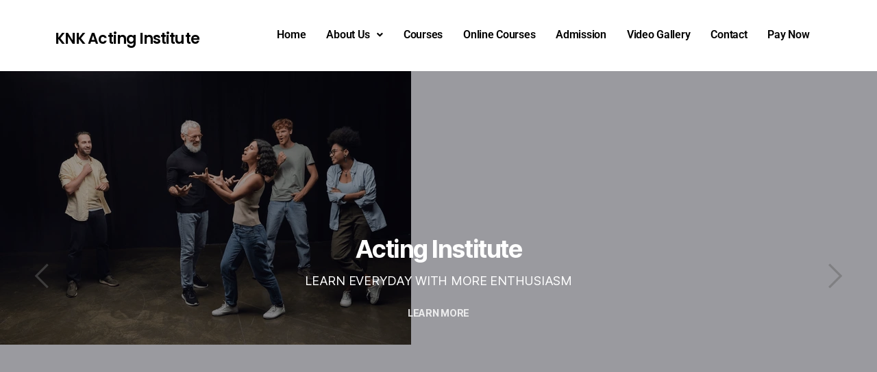

--- FILE ---
content_type: text/html; charset=UTF-8
request_url: https://knkactinginstitute.com/
body_size: 29385
content:
<!DOCTYPE html>
<html lang="en-US">
<head>
	<meta charset="UTF-8" />
	<meta name="viewport" content="width=device-width, initial-scale=1" />
	<link rel="profile" href="http://gmpg.org/xfn/11" />
	<link rel="pingback" href="https://knkactinginstitute.com/xmlrpc.php" />
	<title>Knkactinginstitute</title>
<meta name='robots' content='max-image-preview:large' />
	<style>img:is([sizes="auto" i], [sizes^="auto," i]) { contain-intrinsic-size: 3000px 1500px }</style>
	<link rel="alternate" type="application/rss+xml" title="Knkactinginstitute &raquo; Feed" href="https://knkactinginstitute.com/feed/" />
<link rel="alternate" type="application/rss+xml" title="Knkactinginstitute &raquo; Comments Feed" href="https://knkactinginstitute.com/comments/feed/" />
<script>
window._wpemojiSettings = {"baseUrl":"https:\/\/s.w.org\/images\/core\/emoji\/15.1.0\/72x72\/","ext":".png","svgUrl":"https:\/\/s.w.org\/images\/core\/emoji\/15.1.0\/svg\/","svgExt":".svg","source":{"concatemoji":"https:\/\/knkactinginstitute.com\/wp-includes\/js\/wp-emoji-release.min.js?ver=6.8.1"}};
/*! This file is auto-generated */
!function(i,n){var o,s,e;function c(e){try{var t={supportTests:e,timestamp:(new Date).valueOf()};sessionStorage.setItem(o,JSON.stringify(t))}catch(e){}}function p(e,t,n){e.clearRect(0,0,e.canvas.width,e.canvas.height),e.fillText(t,0,0);var t=new Uint32Array(e.getImageData(0,0,e.canvas.width,e.canvas.height).data),r=(e.clearRect(0,0,e.canvas.width,e.canvas.height),e.fillText(n,0,0),new Uint32Array(e.getImageData(0,0,e.canvas.width,e.canvas.height).data));return t.every(function(e,t){return e===r[t]})}function u(e,t,n){switch(t){case"flag":return n(e,"\ud83c\udff3\ufe0f\u200d\u26a7\ufe0f","\ud83c\udff3\ufe0f\u200b\u26a7\ufe0f")?!1:!n(e,"\ud83c\uddfa\ud83c\uddf3","\ud83c\uddfa\u200b\ud83c\uddf3")&&!n(e,"\ud83c\udff4\udb40\udc67\udb40\udc62\udb40\udc65\udb40\udc6e\udb40\udc67\udb40\udc7f","\ud83c\udff4\u200b\udb40\udc67\u200b\udb40\udc62\u200b\udb40\udc65\u200b\udb40\udc6e\u200b\udb40\udc67\u200b\udb40\udc7f");case"emoji":return!n(e,"\ud83d\udc26\u200d\ud83d\udd25","\ud83d\udc26\u200b\ud83d\udd25")}return!1}function f(e,t,n){var r="undefined"!=typeof WorkerGlobalScope&&self instanceof WorkerGlobalScope?new OffscreenCanvas(300,150):i.createElement("canvas"),a=r.getContext("2d",{willReadFrequently:!0}),o=(a.textBaseline="top",a.font="600 32px Arial",{});return e.forEach(function(e){o[e]=t(a,e,n)}),o}function t(e){var t=i.createElement("script");t.src=e,t.defer=!0,i.head.appendChild(t)}"undefined"!=typeof Promise&&(o="wpEmojiSettingsSupports",s=["flag","emoji"],n.supports={everything:!0,everythingExceptFlag:!0},e=new Promise(function(e){i.addEventListener("DOMContentLoaded",e,{once:!0})}),new Promise(function(t){var n=function(){try{var e=JSON.parse(sessionStorage.getItem(o));if("object"==typeof e&&"number"==typeof e.timestamp&&(new Date).valueOf()<e.timestamp+604800&&"object"==typeof e.supportTests)return e.supportTests}catch(e){}return null}();if(!n){if("undefined"!=typeof Worker&&"undefined"!=typeof OffscreenCanvas&&"undefined"!=typeof URL&&URL.createObjectURL&&"undefined"!=typeof Blob)try{var e="postMessage("+f.toString()+"("+[JSON.stringify(s),u.toString(),p.toString()].join(",")+"));",r=new Blob([e],{type:"text/javascript"}),a=new Worker(URL.createObjectURL(r),{name:"wpTestEmojiSupports"});return void(a.onmessage=function(e){c(n=e.data),a.terminate(),t(n)})}catch(e){}c(n=f(s,u,p))}t(n)}).then(function(e){for(var t in e)n.supports[t]=e[t],n.supports.everything=n.supports.everything&&n.supports[t],"flag"!==t&&(n.supports.everythingExceptFlag=n.supports.everythingExceptFlag&&n.supports[t]);n.supports.everythingExceptFlag=n.supports.everythingExceptFlag&&!n.supports.flag,n.DOMReady=!1,n.readyCallback=function(){n.DOMReady=!0}}).then(function(){return e}).then(function(){var e;n.supports.everything||(n.readyCallback(),(e=n.source||{}).concatemoji?t(e.concatemoji):e.wpemoji&&e.twemoji&&(t(e.twemoji),t(e.wpemoji)))}))}((window,document),window._wpemojiSettings);
</script>
<link rel='stylesheet' id='hfe-widgets-style-css' href='https://knkactinginstitute.com/wp-content/plugins/header-footer-elementor/inc/widgets-css/frontend.css?ver=2.8.2' media='all' />
<link rel='stylesheet' id='bdt-uikit-css' href='https://knkactinginstitute.com/wp-content/plugins/bdthemes-element-pack/assets/css/bdt-uikit.css?ver=3.17.11' media='all' />
<link rel='stylesheet' id='ep-helper-css' href='https://knkactinginstitute.com/wp-content/plugins/bdthemes-element-pack/assets/css/ep-helper.css?ver=7.7.1' media='all' />
<style id='wp-emoji-styles-inline-css'>

	img.wp-smiley, img.emoji {
		display: inline !important;
		border: none !important;
		box-shadow: none !important;
		height: 1em !important;
		width: 1em !important;
		margin: 0 0.07em !important;
		vertical-align: -0.1em !important;
		background: none !important;
		padding: 0 !important;
	}
</style>
<style id='classic-theme-styles-inline-css'>
/*! This file is auto-generated */
.wp-block-button__link{color:#fff;background-color:#32373c;border-radius:9999px;box-shadow:none;text-decoration:none;padding:calc(.667em + 2px) calc(1.333em + 2px);font-size:1.125em}.wp-block-file__button{background:#32373c;color:#fff;text-decoration:none}
</style>
<style id='global-styles-inline-css'>
:root{--wp--preset--aspect-ratio--square: 1;--wp--preset--aspect-ratio--4-3: 4/3;--wp--preset--aspect-ratio--3-4: 3/4;--wp--preset--aspect-ratio--3-2: 3/2;--wp--preset--aspect-ratio--2-3: 2/3;--wp--preset--aspect-ratio--16-9: 16/9;--wp--preset--aspect-ratio--9-16: 9/16;--wp--preset--color--black: #000000;--wp--preset--color--cyan-bluish-gray: #abb8c3;--wp--preset--color--white: #ffffff;--wp--preset--color--pale-pink: #f78da7;--wp--preset--color--vivid-red: #cf2e2e;--wp--preset--color--luminous-vivid-orange: #ff6900;--wp--preset--color--luminous-vivid-amber: #fcb900;--wp--preset--color--light-green-cyan: #7bdcb5;--wp--preset--color--vivid-green-cyan: #00d084;--wp--preset--color--pale-cyan-blue: #8ed1fc;--wp--preset--color--vivid-cyan-blue: #0693e3;--wp--preset--color--vivid-purple: #9b51e0;--wp--preset--color--accent: #cd2653;--wp--preset--color--primary: #000000;--wp--preset--color--secondary: #6d6d6d;--wp--preset--color--subtle-background: #dcd7ca;--wp--preset--color--background: #f5efe0;--wp--preset--gradient--vivid-cyan-blue-to-vivid-purple: linear-gradient(135deg,rgba(6,147,227,1) 0%,rgb(155,81,224) 100%);--wp--preset--gradient--light-green-cyan-to-vivid-green-cyan: linear-gradient(135deg,rgb(122,220,180) 0%,rgb(0,208,130) 100%);--wp--preset--gradient--luminous-vivid-amber-to-luminous-vivid-orange: linear-gradient(135deg,rgba(252,185,0,1) 0%,rgba(255,105,0,1) 100%);--wp--preset--gradient--luminous-vivid-orange-to-vivid-red: linear-gradient(135deg,rgba(255,105,0,1) 0%,rgb(207,46,46) 100%);--wp--preset--gradient--very-light-gray-to-cyan-bluish-gray: linear-gradient(135deg,rgb(238,238,238) 0%,rgb(169,184,195) 100%);--wp--preset--gradient--cool-to-warm-spectrum: linear-gradient(135deg,rgb(74,234,220) 0%,rgb(151,120,209) 20%,rgb(207,42,186) 40%,rgb(238,44,130) 60%,rgb(251,105,98) 80%,rgb(254,248,76) 100%);--wp--preset--gradient--blush-light-purple: linear-gradient(135deg,rgb(255,206,236) 0%,rgb(152,150,240) 100%);--wp--preset--gradient--blush-bordeaux: linear-gradient(135deg,rgb(254,205,165) 0%,rgb(254,45,45) 50%,rgb(107,0,62) 100%);--wp--preset--gradient--luminous-dusk: linear-gradient(135deg,rgb(255,203,112) 0%,rgb(199,81,192) 50%,rgb(65,88,208) 100%);--wp--preset--gradient--pale-ocean: linear-gradient(135deg,rgb(255,245,203) 0%,rgb(182,227,212) 50%,rgb(51,167,181) 100%);--wp--preset--gradient--electric-grass: linear-gradient(135deg,rgb(202,248,128) 0%,rgb(113,206,126) 100%);--wp--preset--gradient--midnight: linear-gradient(135deg,rgb(2,3,129) 0%,rgb(40,116,252) 100%);--wp--preset--font-size--small: 18px;--wp--preset--font-size--medium: 20px;--wp--preset--font-size--large: 26.25px;--wp--preset--font-size--x-large: 42px;--wp--preset--font-size--normal: 21px;--wp--preset--font-size--larger: 32px;--wp--preset--spacing--20: 0.44rem;--wp--preset--spacing--30: 0.67rem;--wp--preset--spacing--40: 1rem;--wp--preset--spacing--50: 1.5rem;--wp--preset--spacing--60: 2.25rem;--wp--preset--spacing--70: 3.38rem;--wp--preset--spacing--80: 5.06rem;--wp--preset--shadow--natural: 6px 6px 9px rgba(0, 0, 0, 0.2);--wp--preset--shadow--deep: 12px 12px 50px rgba(0, 0, 0, 0.4);--wp--preset--shadow--sharp: 6px 6px 0px rgba(0, 0, 0, 0.2);--wp--preset--shadow--outlined: 6px 6px 0px -3px rgba(255, 255, 255, 1), 6px 6px rgba(0, 0, 0, 1);--wp--preset--shadow--crisp: 6px 6px 0px rgba(0, 0, 0, 1);}:where(.is-layout-flex){gap: 0.5em;}:where(.is-layout-grid){gap: 0.5em;}body .is-layout-flex{display: flex;}.is-layout-flex{flex-wrap: wrap;align-items: center;}.is-layout-flex > :is(*, div){margin: 0;}body .is-layout-grid{display: grid;}.is-layout-grid > :is(*, div){margin: 0;}:where(.wp-block-columns.is-layout-flex){gap: 2em;}:where(.wp-block-columns.is-layout-grid){gap: 2em;}:where(.wp-block-post-template.is-layout-flex){gap: 1.25em;}:where(.wp-block-post-template.is-layout-grid){gap: 1.25em;}.has-black-color{color: var(--wp--preset--color--black) !important;}.has-cyan-bluish-gray-color{color: var(--wp--preset--color--cyan-bluish-gray) !important;}.has-white-color{color: var(--wp--preset--color--white) !important;}.has-pale-pink-color{color: var(--wp--preset--color--pale-pink) !important;}.has-vivid-red-color{color: var(--wp--preset--color--vivid-red) !important;}.has-luminous-vivid-orange-color{color: var(--wp--preset--color--luminous-vivid-orange) !important;}.has-luminous-vivid-amber-color{color: var(--wp--preset--color--luminous-vivid-amber) !important;}.has-light-green-cyan-color{color: var(--wp--preset--color--light-green-cyan) !important;}.has-vivid-green-cyan-color{color: var(--wp--preset--color--vivid-green-cyan) !important;}.has-pale-cyan-blue-color{color: var(--wp--preset--color--pale-cyan-blue) !important;}.has-vivid-cyan-blue-color{color: var(--wp--preset--color--vivid-cyan-blue) !important;}.has-vivid-purple-color{color: var(--wp--preset--color--vivid-purple) !important;}.has-black-background-color{background-color: var(--wp--preset--color--black) !important;}.has-cyan-bluish-gray-background-color{background-color: var(--wp--preset--color--cyan-bluish-gray) !important;}.has-white-background-color{background-color: var(--wp--preset--color--white) !important;}.has-pale-pink-background-color{background-color: var(--wp--preset--color--pale-pink) !important;}.has-vivid-red-background-color{background-color: var(--wp--preset--color--vivid-red) !important;}.has-luminous-vivid-orange-background-color{background-color: var(--wp--preset--color--luminous-vivid-orange) !important;}.has-luminous-vivid-amber-background-color{background-color: var(--wp--preset--color--luminous-vivid-amber) !important;}.has-light-green-cyan-background-color{background-color: var(--wp--preset--color--light-green-cyan) !important;}.has-vivid-green-cyan-background-color{background-color: var(--wp--preset--color--vivid-green-cyan) !important;}.has-pale-cyan-blue-background-color{background-color: var(--wp--preset--color--pale-cyan-blue) !important;}.has-vivid-cyan-blue-background-color{background-color: var(--wp--preset--color--vivid-cyan-blue) !important;}.has-vivid-purple-background-color{background-color: var(--wp--preset--color--vivid-purple) !important;}.has-black-border-color{border-color: var(--wp--preset--color--black) !important;}.has-cyan-bluish-gray-border-color{border-color: var(--wp--preset--color--cyan-bluish-gray) !important;}.has-white-border-color{border-color: var(--wp--preset--color--white) !important;}.has-pale-pink-border-color{border-color: var(--wp--preset--color--pale-pink) !important;}.has-vivid-red-border-color{border-color: var(--wp--preset--color--vivid-red) !important;}.has-luminous-vivid-orange-border-color{border-color: var(--wp--preset--color--luminous-vivid-orange) !important;}.has-luminous-vivid-amber-border-color{border-color: var(--wp--preset--color--luminous-vivid-amber) !important;}.has-light-green-cyan-border-color{border-color: var(--wp--preset--color--light-green-cyan) !important;}.has-vivid-green-cyan-border-color{border-color: var(--wp--preset--color--vivid-green-cyan) !important;}.has-pale-cyan-blue-border-color{border-color: var(--wp--preset--color--pale-cyan-blue) !important;}.has-vivid-cyan-blue-border-color{border-color: var(--wp--preset--color--vivid-cyan-blue) !important;}.has-vivid-purple-border-color{border-color: var(--wp--preset--color--vivid-purple) !important;}.has-vivid-cyan-blue-to-vivid-purple-gradient-background{background: var(--wp--preset--gradient--vivid-cyan-blue-to-vivid-purple) !important;}.has-light-green-cyan-to-vivid-green-cyan-gradient-background{background: var(--wp--preset--gradient--light-green-cyan-to-vivid-green-cyan) !important;}.has-luminous-vivid-amber-to-luminous-vivid-orange-gradient-background{background: var(--wp--preset--gradient--luminous-vivid-amber-to-luminous-vivid-orange) !important;}.has-luminous-vivid-orange-to-vivid-red-gradient-background{background: var(--wp--preset--gradient--luminous-vivid-orange-to-vivid-red) !important;}.has-very-light-gray-to-cyan-bluish-gray-gradient-background{background: var(--wp--preset--gradient--very-light-gray-to-cyan-bluish-gray) !important;}.has-cool-to-warm-spectrum-gradient-background{background: var(--wp--preset--gradient--cool-to-warm-spectrum) !important;}.has-blush-light-purple-gradient-background{background: var(--wp--preset--gradient--blush-light-purple) !important;}.has-blush-bordeaux-gradient-background{background: var(--wp--preset--gradient--blush-bordeaux) !important;}.has-luminous-dusk-gradient-background{background: var(--wp--preset--gradient--luminous-dusk) !important;}.has-pale-ocean-gradient-background{background: var(--wp--preset--gradient--pale-ocean) !important;}.has-electric-grass-gradient-background{background: var(--wp--preset--gradient--electric-grass) !important;}.has-midnight-gradient-background{background: var(--wp--preset--gradient--midnight) !important;}.has-small-font-size{font-size: var(--wp--preset--font-size--small) !important;}.has-medium-font-size{font-size: var(--wp--preset--font-size--medium) !important;}.has-large-font-size{font-size: var(--wp--preset--font-size--large) !important;}.has-x-large-font-size{font-size: var(--wp--preset--font-size--x-large) !important;}
:where(.wp-block-post-template.is-layout-flex){gap: 1.25em;}:where(.wp-block-post-template.is-layout-grid){gap: 1.25em;}
:where(.wp-block-columns.is-layout-flex){gap: 2em;}:where(.wp-block-columns.is-layout-grid){gap: 2em;}
:root :where(.wp-block-pullquote){font-size: 1.5em;line-height: 1.6;}
</style>
<link rel='stylesheet' id='wp-components-css' href='https://knkactinginstitute.com/wp-includes/css/dist/components/style.min.css?ver=6.8.1' media='all' />
<link rel='stylesheet' id='godaddy-styles-css' href='https://knkactinginstitute.com/wp-content/mu-plugins/vendor/wpex/godaddy-launch/includes/Dependencies/GoDaddy/Styles/build/latest.css?ver=2.0.2' media='all' />
<link rel='stylesheet' id='hfe-style-css' href='https://knkactinginstitute.com/wp-content/plugins/header-footer-elementor/assets/css/header-footer-elementor.css?ver=2.8.2' media='all' />
<link rel='stylesheet' id='elementor-frontend-css' href='https://knkactinginstitute.com/wp-content/plugins/elementor/assets/css/frontend.min.css?ver=3.34.3' media='all' />
<link rel='stylesheet' id='elementor-post-4-css' href='https://knkactinginstitute.com/wp-content/uploads/elementor/css/post-4.css?ver=1769458526' media='all' />
<link rel='stylesheet' id='elementor-pro-css' href='https://knkactinginstitute.com/wp-content/plugins/elementor-pro/assets/css/frontend.min.css?ver=3.18.1' media='all' />
<link rel='stylesheet' id='ep-slider-css' href='https://knkactinginstitute.com/wp-content/plugins/bdthemes-element-pack/assets/css/ep-slider.css?ver=7.7.1' media='all' />
<link rel='stylesheet' id='ep-font-css' href='https://knkactinginstitute.com/wp-content/plugins/bdthemes-element-pack/assets/css/ep-font.css?ver=7.7.1' media='all' />
<link rel='stylesheet' id='widget-video-css' href='https://knkactinginstitute.com/wp-content/plugins/elementor/assets/css/widget-video.min.css?ver=3.34.3' media='all' />
<link rel='stylesheet' id='widget-heading-css' href='https://knkactinginstitute.com/wp-content/plugins/elementor/assets/css/widget-heading.min.css?ver=3.34.3' media='all' />
<link rel='stylesheet' id='widget-image-css' href='https://knkactinginstitute.com/wp-content/plugins/elementor/assets/css/widget-image.min.css?ver=3.34.3' media='all' />
<link rel='stylesheet' id='e-animation-shrink-css' href='https://knkactinginstitute.com/wp-content/plugins/elementor/assets/lib/animations/styles/e-animation-shrink.min.css?ver=3.34.3' media='all' />
<link rel='stylesheet' id='elementor-gallery-css' href='https://knkactinginstitute.com/wp-content/plugins/elementor/assets/lib/e-gallery/css/e-gallery.min.css?ver=1.2.0' media='all' />
<link rel='stylesheet' id='elementor-post-7-css' href='https://knkactinginstitute.com/wp-content/uploads/elementor/css/post-7.css?ver=1769458587' media='all' />
<link rel='stylesheet' id='elementor-post-267-css' href='https://knkactinginstitute.com/wp-content/uploads/elementor/css/post-267.css?ver=1769458587' media='all' />
<link rel='stylesheet' id='elementor-post-551-css' href='https://knkactinginstitute.com/wp-content/uploads/elementor/css/post-551.css?ver=1769458587' media='all' />
<link rel='stylesheet' id='twentytwenty-style-css' href='https://knkactinginstitute.com/wp-content/themes/twentytwenty/style.css?ver=3.0' media='all' />
<style id='twentytwenty-style-inline-css'>
.color-accent,.color-accent-hover:hover,.color-accent-hover:focus,:root .has-accent-color,.has-drop-cap:not(:focus):first-letter,.wp-block-button.is-style-outline,a { color: #cd2653; }blockquote,.border-color-accent,.border-color-accent-hover:hover,.border-color-accent-hover:focus { border-color: #cd2653; }button,.button,.faux-button,.wp-block-button__link,.wp-block-file .wp-block-file__button,input[type="button"],input[type="reset"],input[type="submit"],.bg-accent,.bg-accent-hover:hover,.bg-accent-hover:focus,:root .has-accent-background-color,.comment-reply-link { background-color: #cd2653; }.fill-children-accent,.fill-children-accent * { fill: #cd2653; }body,.entry-title a,:root .has-primary-color { color: #000000; }:root .has-primary-background-color { background-color: #000000; }cite,figcaption,.wp-caption-text,.post-meta,.entry-content .wp-block-archives li,.entry-content .wp-block-categories li,.entry-content .wp-block-latest-posts li,.wp-block-latest-comments__comment-date,.wp-block-latest-posts__post-date,.wp-block-embed figcaption,.wp-block-image figcaption,.wp-block-pullquote cite,.comment-metadata,.comment-respond .comment-notes,.comment-respond .logged-in-as,.pagination .dots,.entry-content hr:not(.has-background),hr.styled-separator,:root .has-secondary-color { color: #6d6d6d; }:root .has-secondary-background-color { background-color: #6d6d6d; }pre,fieldset,input,textarea,table,table *,hr { border-color: #dcd7ca; }caption,code,code,kbd,samp,.wp-block-table.is-style-stripes tbody tr:nth-child(odd),:root .has-subtle-background-background-color { background-color: #dcd7ca; }.wp-block-table.is-style-stripes { border-bottom-color: #dcd7ca; }.wp-block-latest-posts.is-grid li { border-top-color: #dcd7ca; }:root .has-subtle-background-color { color: #dcd7ca; }body:not(.overlay-header) .primary-menu > li > a,body:not(.overlay-header) .primary-menu > li > .icon,.modal-menu a,.footer-menu a, .footer-widgets a:where(:not(.wp-block-button__link)),#site-footer .wp-block-button.is-style-outline,.wp-block-pullquote:before,.singular:not(.overlay-header) .entry-header a,.archive-header a,.header-footer-group .color-accent,.header-footer-group .color-accent-hover:hover { color: #cd2653; }.social-icons a,#site-footer button:not(.toggle),#site-footer .button,#site-footer .faux-button,#site-footer .wp-block-button__link,#site-footer .wp-block-file__button,#site-footer input[type="button"],#site-footer input[type="reset"],#site-footer input[type="submit"] { background-color: #cd2653; }.header-footer-group,body:not(.overlay-header) #site-header .toggle,.menu-modal .toggle { color: #000000; }body:not(.overlay-header) .primary-menu ul { background-color: #000000; }body:not(.overlay-header) .primary-menu > li > ul:after { border-bottom-color: #000000; }body:not(.overlay-header) .primary-menu ul ul:after { border-left-color: #000000; }.site-description,body:not(.overlay-header) .toggle-inner .toggle-text,.widget .post-date,.widget .rss-date,.widget_archive li,.widget_categories li,.widget cite,.widget_pages li,.widget_meta li,.widget_nav_menu li,.powered-by-wordpress,.footer-credits .privacy-policy,.to-the-top,.singular .entry-header .post-meta,.singular:not(.overlay-header) .entry-header .post-meta a { color: #6d6d6d; }.header-footer-group pre,.header-footer-group fieldset,.header-footer-group input,.header-footer-group textarea,.header-footer-group table,.header-footer-group table *,.footer-nav-widgets-wrapper,#site-footer,.menu-modal nav *,.footer-widgets-outer-wrapper,.footer-top { border-color: #dcd7ca; }.header-footer-group table caption,body:not(.overlay-header) .header-inner .toggle-wrapper::before { background-color: #dcd7ca; }
</style>
<link rel='stylesheet' id='twentytwenty-fonts-css' href='https://knkactinginstitute.com/wp-content/themes/twentytwenty/assets/css/font-inter.css?ver=3.0' media='all' />
<link rel='stylesheet' id='twentytwenty-print-style-css' href='https://knkactinginstitute.com/wp-content/themes/twentytwenty/print.css?ver=3.0' media='print' />
<link rel='stylesheet' id='hfe-elementor-icons-css' href='https://knkactinginstitute.com/wp-content/plugins/elementor/assets/lib/eicons/css/elementor-icons.min.css?ver=5.34.0' media='all' />
<link rel='stylesheet' id='hfe-icons-list-css' href='https://knkactinginstitute.com/wp-content/plugins/elementor/assets/css/widget-icon-list.min.css?ver=3.24.3' media='all' />
<link rel='stylesheet' id='hfe-social-icons-css' href='https://knkactinginstitute.com/wp-content/plugins/elementor/assets/css/widget-social-icons.min.css?ver=3.24.0' media='all' />
<link rel='stylesheet' id='hfe-social-share-icons-brands-css' href='https://knkactinginstitute.com/wp-content/plugins/elementor/assets/lib/font-awesome/css/brands.css?ver=5.15.3' media='all' />
<link rel='stylesheet' id='hfe-social-share-icons-fontawesome-css' href='https://knkactinginstitute.com/wp-content/plugins/elementor/assets/lib/font-awesome/css/fontawesome.css?ver=5.15.3' media='all' />
<link rel='stylesheet' id='hfe-nav-menu-icons-css' href='https://knkactinginstitute.com/wp-content/plugins/elementor/assets/lib/font-awesome/css/solid.css?ver=5.15.3' media='all' />
<link rel='stylesheet' id='hfe-widget-blockquote-css' href='https://knkactinginstitute.com/wp-content/plugins/elementor-pro/assets/css/widget-blockquote.min.css?ver=3.25.0' media='all' />
<link rel='stylesheet' id='hfe-mega-menu-css' href='https://knkactinginstitute.com/wp-content/plugins/elementor-pro/assets/css/widget-mega-menu.min.css?ver=3.26.2' media='all' />
<link rel='stylesheet' id='hfe-nav-menu-widget-css' href='https://knkactinginstitute.com/wp-content/plugins/elementor-pro/assets/css/widget-nav-menu.min.css?ver=3.26.0' media='all' />
<link rel='stylesheet' id='elementor-gf-local-roboto-css' href='https://knkactinginstitute.com/wp-content/uploads/elementor/google-fonts/css/roboto.css?ver=1742508499' media='all' />
<link rel='stylesheet' id='elementor-gf-local-robotoslab-css' href='https://knkactinginstitute.com/wp-content/uploads/elementor/google-fonts/css/robotoslab.css?ver=1742508536' media='all' />
<link rel='stylesheet' id='elementor-gf-local-poppins-css' href='https://knkactinginstitute.com/wp-content/uploads/elementor/google-fonts/css/poppins.css?ver=1742508554' media='all' />
<link rel='stylesheet' id='elementor-gf-local-rubik-css' href='https://knkactinginstitute.com/wp-content/uploads/elementor/google-fonts/css/rubik.css?ver=1742508604' media='all' />
<link rel='stylesheet' id='elementor-gf-local-nunito-css' href='https://knkactinginstitute.com/wp-content/uploads/elementor/google-fonts/css/nunito.css?ver=1742508655' media='all' />
<script src="https://knkactinginstitute.com/wp-includes/js/jquery/jquery.min.js?ver=3.7.1" id="jquery-core-js"></script>
<script src="https://knkactinginstitute.com/wp-includes/js/jquery/jquery-migrate.min.js?ver=3.4.1" id="jquery-migrate-js"></script>
<script id="jquery-js-after">
!function($){"use strict";$(document).ready(function(){$(this).scrollTop()>100&&$(".hfe-scroll-to-top-wrap").removeClass("hfe-scroll-to-top-hide"),$(window).scroll(function(){$(this).scrollTop()<100?$(".hfe-scroll-to-top-wrap").fadeOut(300):$(".hfe-scroll-to-top-wrap").fadeIn(300)}),$(".hfe-scroll-to-top-wrap").on("click",function(){$("html, body").animate({scrollTop:0},300);return!1})})}(jQuery);
!function($){'use strict';$(document).ready(function(){var bar=$('.hfe-reading-progress-bar');if(!bar.length)return;$(window).on('scroll',function(){var s=$(window).scrollTop(),d=$(document).height()-$(window).height(),p=d? s/d*100:0;bar.css('width',p+'%')});});}(jQuery);
</script>
<link rel="https://api.w.org/" href="https://knkactinginstitute.com/wp-json/" /><link rel="alternate" title="JSON" type="application/json" href="https://knkactinginstitute.com/wp-json/wp/v2/pages/7" /><link rel="EditURI" type="application/rsd+xml" title="RSD" href="https://knkactinginstitute.com/xmlrpc.php?rsd" />
<meta name="generator" content="WordPress 6.8.1" />
<link rel="canonical" href="https://knkactinginstitute.com/" />
<link rel='shortlink' href='https://knkactinginstitute.com/' />
<link rel="alternate" title="oEmbed (JSON)" type="application/json+oembed" href="https://knkactinginstitute.com/wp-json/oembed/1.0/embed?url=https%3A%2F%2Fknkactinginstitute.com%2F" />
<link rel="alternate" title="oEmbed (XML)" type="text/xml+oembed" href="https://knkactinginstitute.com/wp-json/oembed/1.0/embed?url=https%3A%2F%2Fknkactinginstitute.com%2F&#038;format=xml" />
<!-- Google tag (gtag.js) -->

<script async src="https://www.googletagmanager.com/gtag/js?id=AW-11513751221"></script>

<script>

  window.dataLayer = window.dataLayer || [];

  function gtag(){dataLayer.push(arguments);}

  gtag('js', new Date());



  gtag('config', 'AW-11513751221');

</script>
<!-- Event snippet for Lead Form conversion page -->
<script>
  gtag('event', 'conversion', {
      'send_to': 'AW-11513751221/G27kCLfWv_sZELXNl_Iq',
      'value': 1.0,
      'currency': 'INR'
  });
</script>
<!-- Event snippet for Lead Form conversion page
In your html page, add the snippet and call gtag_report_conversion when someone clicks on the chosen link or button. -->
<script>
function gtag_report_conversion(url) {
  var callback = function () {
    if (typeof(url) != 'undefined') {
      window.location = url;
    }
  };
  gtag('event', 'conversion', {
      'send_to': 'AW-11513751221/G27kCLfWv_sZELXNl_Iq',
      'value': 1.0,
      'currency': 'INR',
      'event_callback': callback
  });
  return false;
}
</script>
<!-- Google Tag Manager -->
<script>(function(w,d,s,l,i){w[l]=w[l]||[];w[l].push({'gtm.start':
new Date().getTime(),event:'gtm.js'});var f=d.getElementsByTagName(s)[0],
j=d.createElement(s),dl=l!='dataLayer'?'&l='+l:'';j.async=true;j.src=
'https://www.googletagmanager.com/gtm.js?id='+i+dl;f.parentNode.insertBefore(j,f);
})(window,document,'script','dataLayer','GTM-TLBB6VNT');</script>
<!-- End Google Tag Manager --><script>
document.documentElement.className = document.documentElement.className.replace( 'no-js', 'js' );
//# sourceURL=twentytwenty_no_js_class
</script>
<meta name="generator" content="Elementor 3.34.3; features: e_font_icon_svg, additional_custom_breakpoints; settings: css_print_method-external, google_font-enabled, font_display-swap">
			<style>
				.e-con.e-parent:nth-of-type(n+4):not(.e-lazyloaded):not(.e-no-lazyload),
				.e-con.e-parent:nth-of-type(n+4):not(.e-lazyloaded):not(.e-no-lazyload) * {
					background-image: none !important;
				}
				@media screen and (max-height: 1024px) {
					.e-con.e-parent:nth-of-type(n+3):not(.e-lazyloaded):not(.e-no-lazyload),
					.e-con.e-parent:nth-of-type(n+3):not(.e-lazyloaded):not(.e-no-lazyload) * {
						background-image: none !important;
					}
				}
				@media screen and (max-height: 640px) {
					.e-con.e-parent:nth-of-type(n+2):not(.e-lazyloaded):not(.e-no-lazyload),
					.e-con.e-parent:nth-of-type(n+2):not(.e-lazyloaded):not(.e-no-lazyload) * {
						background-image: none !important;
					}
				}
			</style>
			<link rel="icon" href="https://knkactinginstitute.com/wp-content/uploads/2024/10/cropped-KNK-Logo-32x32.jpg" sizes="32x32" />
<link rel="icon" href="https://knkactinginstitute.com/wp-content/uploads/2024/10/cropped-KNK-Logo-192x192.jpg" sizes="192x192" />
<link rel="apple-touch-icon" href="https://knkactinginstitute.com/wp-content/uploads/2024/10/cropped-KNK-Logo-180x180.jpg" />
<meta name="msapplication-TileImage" content="https://knkactinginstitute.com/wp-content/uploads/2024/10/cropped-KNK-Logo-270x270.jpg" />
		<style id="wp-custom-css">
			

/** Start Block Kit CSS: 141-3-1d55f1e76be9fb1a8d9de88accbe962f **/

.envato-kit-138-bracket .elementor-widget-container > *:before{
	content:"[";
	color:#ffab00;
	display:inline-block;
	margin-right:4px;
	line-height:1em;
	position:relative;
	top:-1px;
}

.envato-kit-138-bracket .elementor-widget-container > *:after{
	content:"]";
	color:#ffab00;
	display:inline-block;
	margin-left:4px;
	line-height:1em;
	position:relative;
	top:-1px;
}

/** End Block Kit CSS: 141-3-1d55f1e76be9fb1a8d9de88accbe962f **/



/** Start Block Kit CSS: 136-3-fc37602abad173a9d9d95d89bbe6bb80 **/

.envato-block__preview{overflow: visible !important;}

/** End Block Kit CSS: 136-3-fc37602abad173a9d9d95d89bbe6bb80 **/



/** Start Block Kit CSS: 69-3-4f8cfb8a1a68ec007f2be7a02bdeadd9 **/

.envato-kit-66-menu .e--pointer-framed .elementor-item:before{
	border-radius:1px;
}

.envato-kit-66-subscription-form .elementor-form-fields-wrapper{
	position:relative;
}

.envato-kit-66-subscription-form .elementor-form-fields-wrapper .elementor-field-type-submit{
	position:static;
}

.envato-kit-66-subscription-form .elementor-form-fields-wrapper .elementor-field-type-submit button{
	position: absolute;
    top: 50%;
    right: 6px;
    transform: translate(0, -50%);
		-moz-transform: translate(0, -50%);
		-webmit-transform: translate(0, -50%);
}

.envato-kit-66-testi-slider .elementor-testimonial__footer{
	margin-top: -60px !important;
	z-index: 99;
  position: relative;
}

.envato-kit-66-featured-slider .elementor-slides .slick-prev{
	width:50px;
	height:50px;
	background-color:#ffffff !important;
	transform:rotate(45deg);
	-moz-transform:rotate(45deg);
	-webkit-transform:rotate(45deg);
	left:-25px !important;
	-webkit-box-shadow: 0px 1px 2px 1px rgba(0,0,0,0.32);
	-moz-box-shadow: 0px 1px 2px 1px rgba(0,0,0,0.32);
	box-shadow: 0px 1px 2px 1px rgba(0,0,0,0.32);
}

.envato-kit-66-featured-slider .elementor-slides .slick-prev:before{
	display:block;
	margin-top:0px;
	margin-left:0px;
	transform:rotate(-45deg);
	-moz-transform:rotate(-45deg);
	-webkit-transform:rotate(-45deg);
}

.envato-kit-66-featured-slider .elementor-slides .slick-next{
	width:50px;
	height:50px;
	background-color:#ffffff !important;
	transform:rotate(45deg);
	-moz-transform:rotate(45deg);
	-webkit-transform:rotate(45deg);
	right:-25px !important;
	-webkit-box-shadow: 0px 1px 2px 1px rgba(0,0,0,0.32);
	-moz-box-shadow: 0px 1px 2px 1px rgba(0,0,0,0.32);
	box-shadow: 0px 1px 2px 1px rgba(0,0,0,0.32);
}

.envato-kit-66-featured-slider .elementor-slides .slick-next:before{
	display:block;
	margin-top:-5px;
	margin-right:-5px;
	transform:rotate(-45deg);
	-moz-transform:rotate(-45deg);
	-webkit-transform:rotate(-45deg);
}

.envato-kit-66-orangetext{
	color:#f4511e;
}

.envato-kit-66-countdown .elementor-countdown-label{
	display:inline-block !important;
	border:2px solid rgba(255,255,255,0.2);
	padding:9px 20px;
}

/** End Block Kit CSS: 69-3-4f8cfb8a1a68ec007f2be7a02bdeadd9 **/



/** Start Block Kit CSS: 142-3-a175df65179b9ef6a5ca9f1b2c0202b9 **/

.envato-block__preview{
	overflow: visible;
}

/* Border Radius */
.envato-kit-139-accordion .elementor-widget-container{
	border-radius: 10px !important;
}
.envato-kit-139-map iframe,
.envato-kit-139-slider .slick-slide,
.envato-kit-139-flipbox .elementor-flip-box div{
		border-radius: 10px !important;

}


/** End Block Kit CSS: 142-3-a175df65179b9ef6a5ca9f1b2c0202b9 **/



/** Start Block Kit CSS: 144-3-3a7d335f39a8579c20cdf02f8d462582 **/

.envato-block__preview{overflow: visible;}

/* Envato Kit 141 Custom Styles - Applied to the element under Advanced */

.elementor-headline-animation-type-drop-in .elementor-headline-dynamic-wrapper{
	text-align: center;
}
.envato-kit-141-top-0 h1,
.envato-kit-141-top-0 h2,
.envato-kit-141-top-0 h3,
.envato-kit-141-top-0 h4,
.envato-kit-141-top-0 h5,
.envato-kit-141-top-0 h6,
.envato-kit-141-top-0 p {
	margin-top: 0;
}

.envato-kit-141-newsletter-inline .elementor-field-textual.elementor-size-md {
	padding-left: 1.5rem;
	padding-right: 1.5rem;
}

.envato-kit-141-bottom-0 p {
	margin-bottom: 0;
}

.envato-kit-141-bottom-8 .elementor-price-list .elementor-price-list-item .elementor-price-list-header {
	margin-bottom: .5rem;
}

.envato-kit-141.elementor-widget-testimonial-carousel.elementor-pagination-type-bullets .swiper-container {
	padding-bottom: 52px;
}

.envato-kit-141-display-inline {
	display: inline-block;
}

.envato-kit-141 .elementor-slick-slider ul.slick-dots {
	bottom: -40px;
}

/** End Block Kit CSS: 144-3-3a7d335f39a8579c20cdf02f8d462582 **/

		</style>
		<style id="wpforms-css-vars-root">
				:root {
					--wpforms-field-border-radius: 3px;
--wpforms-field-background-color: #ffffff;
--wpforms-field-border-color: rgba( 0, 0, 0, 0.25 );
--wpforms-field-text-color: rgba( 0, 0, 0, 0.7 );
--wpforms-label-color: rgba( 0, 0, 0, 0.85 );
--wpforms-label-sublabel-color: rgba( 0, 0, 0, 0.55 );
--wpforms-label-error-color: #d63637;
--wpforms-button-border-radius: 3px;
--wpforms-button-background-color: #066aab;
--wpforms-button-text-color: #ffffff;
--wpforms-field-size-input-height: 43px;
--wpforms-field-size-input-spacing: 15px;
--wpforms-field-size-font-size: 16px;
--wpforms-field-size-line-height: 19px;
--wpforms-field-size-padding-h: 14px;
--wpforms-field-size-checkbox-size: 16px;
--wpforms-field-size-sublabel-spacing: 5px;
--wpforms-field-size-icon-size: 1;
--wpforms-label-size-font-size: 16px;
--wpforms-label-size-line-height: 19px;
--wpforms-label-size-sublabel-font-size: 14px;
--wpforms-label-size-sublabel-line-height: 17px;
--wpforms-button-size-font-size: 17px;
--wpforms-button-size-height: 41px;
--wpforms-button-size-padding-h: 15px;
--wpforms-button-size-margin-top: 10px;

				}
			</style></head>

<body class="home wp-singular page-template page-template-elementor_header_footer page page-id-7 wp-embed-responsive wp-theme-twentytwenty ehf-header ehf-footer ehf-template-twentytwenty ehf-stylesheet-twentytwenty singular enable-search-modal missing-post-thumbnail has-no-pagination not-showing-comments show-avatars elementor_header_footer footer-top-visible elementor-default elementor-template-full-width elementor-kit-4 elementor-page elementor-page-7">
<!-- Google Tag Manager (noscript) -->
<noscript><iframe src="https://www.googletagmanager.com/ns.html?id=GTM-TLBB6VNT"
height="0" width="0" style="display:none;visibility:hidden"></iframe></noscript>
<!-- End Google Tag Manager (noscript) --><a class="skip-link screen-reader-text" href="#site-content">Skip to the content</a><div id="page" class="hfeed site">

		<header id="masthead" itemscope="itemscope" itemtype="https://schema.org/WPHeader">
			<p class="main-title bhf-hidden" itemprop="headline"><a href="https://knkactinginstitute.com" title="Knkactinginstitute" rel="home">Knkactinginstitute</a></p>
					<div data-elementor-type="wp-post" data-elementor-id="267" class="elementor elementor-267" data-elementor-post-type="elementor-hf">
				<div class="elementor-element elementor-element-96ad982 e-flex e-con-boxed e-con e-parent" data-id="96ad982" data-element_type="container" data-settings="{&quot;background_background&quot;:&quot;classic&quot;}">
					<div class="e-con-inner">
		<div class="elementor-element elementor-element-9a0d1aa e-con-full e-flex e-con e-child" data-id="9a0d1aa" data-element_type="container">
				<div class="elementor-element elementor-element-25b950d elementor-widget elementor-widget-heading" data-id="25b950d" data-element_type="widget" data-widget_type="heading.default">
				<div class="elementor-widget-container">
					<h2 class="elementor-heading-title elementor-size-default">KNK Acting Institute </h2>				</div>
				</div>
				</div>
		<div class="elementor-element elementor-element-a2db66e e-con-full e-flex e-con e-child" data-id="a2db66e" data-element_type="container">
				<div class="elementor-element elementor-element-3e58939 hfe-nav-menu__align-right hfe-submenu-icon-arrow hfe-submenu-animation-none hfe-link-redirect-child hfe-nav-menu__breakpoint-tablet elementor-widget elementor-widget-navigation-menu" data-id="3e58939" data-element_type="widget" data-settings="{&quot;padding_horizontal_menu_item&quot;:{&quot;unit&quot;:&quot;px&quot;,&quot;size&quot;:15,&quot;sizes&quot;:[]},&quot;padding_horizontal_menu_item_tablet&quot;:{&quot;unit&quot;:&quot;px&quot;,&quot;size&quot;:&quot;&quot;,&quot;sizes&quot;:[]},&quot;padding_horizontal_menu_item_mobile&quot;:{&quot;unit&quot;:&quot;px&quot;,&quot;size&quot;:&quot;&quot;,&quot;sizes&quot;:[]},&quot;padding_vertical_menu_item&quot;:{&quot;unit&quot;:&quot;px&quot;,&quot;size&quot;:15,&quot;sizes&quot;:[]},&quot;padding_vertical_menu_item_tablet&quot;:{&quot;unit&quot;:&quot;px&quot;,&quot;size&quot;:&quot;&quot;,&quot;sizes&quot;:[]},&quot;padding_vertical_menu_item_mobile&quot;:{&quot;unit&quot;:&quot;px&quot;,&quot;size&quot;:&quot;&quot;,&quot;sizes&quot;:[]},&quot;menu_space_between&quot;:{&quot;unit&quot;:&quot;px&quot;,&quot;size&quot;:&quot;&quot;,&quot;sizes&quot;:[]},&quot;menu_space_between_tablet&quot;:{&quot;unit&quot;:&quot;px&quot;,&quot;size&quot;:&quot;&quot;,&quot;sizes&quot;:[]},&quot;menu_space_between_mobile&quot;:{&quot;unit&quot;:&quot;px&quot;,&quot;size&quot;:&quot;&quot;,&quot;sizes&quot;:[]},&quot;menu_row_space&quot;:{&quot;unit&quot;:&quot;px&quot;,&quot;size&quot;:&quot;&quot;,&quot;sizes&quot;:[]},&quot;menu_row_space_tablet&quot;:{&quot;unit&quot;:&quot;px&quot;,&quot;size&quot;:&quot;&quot;,&quot;sizes&quot;:[]},&quot;menu_row_space_mobile&quot;:{&quot;unit&quot;:&quot;px&quot;,&quot;size&quot;:&quot;&quot;,&quot;sizes&quot;:[]},&quot;dropdown_border_radius&quot;:{&quot;unit&quot;:&quot;px&quot;,&quot;top&quot;:&quot;&quot;,&quot;right&quot;:&quot;&quot;,&quot;bottom&quot;:&quot;&quot;,&quot;left&quot;:&quot;&quot;,&quot;isLinked&quot;:true},&quot;dropdown_border_radius_tablet&quot;:{&quot;unit&quot;:&quot;px&quot;,&quot;top&quot;:&quot;&quot;,&quot;right&quot;:&quot;&quot;,&quot;bottom&quot;:&quot;&quot;,&quot;left&quot;:&quot;&quot;,&quot;isLinked&quot;:true},&quot;dropdown_border_radius_mobile&quot;:{&quot;unit&quot;:&quot;px&quot;,&quot;top&quot;:&quot;&quot;,&quot;right&quot;:&quot;&quot;,&quot;bottom&quot;:&quot;&quot;,&quot;left&quot;:&quot;&quot;,&quot;isLinked&quot;:true},&quot;width_dropdown_item&quot;:{&quot;unit&quot;:&quot;px&quot;,&quot;size&quot;:&quot;220&quot;,&quot;sizes&quot;:[]},&quot;width_dropdown_item_tablet&quot;:{&quot;unit&quot;:&quot;px&quot;,&quot;size&quot;:&quot;&quot;,&quot;sizes&quot;:[]},&quot;width_dropdown_item_mobile&quot;:{&quot;unit&quot;:&quot;px&quot;,&quot;size&quot;:&quot;&quot;,&quot;sizes&quot;:[]},&quot;padding_horizontal_dropdown_item&quot;:{&quot;unit&quot;:&quot;px&quot;,&quot;size&quot;:&quot;&quot;,&quot;sizes&quot;:[]},&quot;padding_horizontal_dropdown_item_tablet&quot;:{&quot;unit&quot;:&quot;px&quot;,&quot;size&quot;:&quot;&quot;,&quot;sizes&quot;:[]},&quot;padding_horizontal_dropdown_item_mobile&quot;:{&quot;unit&quot;:&quot;px&quot;,&quot;size&quot;:&quot;&quot;,&quot;sizes&quot;:[]},&quot;padding_vertical_dropdown_item&quot;:{&quot;unit&quot;:&quot;px&quot;,&quot;size&quot;:15,&quot;sizes&quot;:[]},&quot;padding_vertical_dropdown_item_tablet&quot;:{&quot;unit&quot;:&quot;px&quot;,&quot;size&quot;:&quot;&quot;,&quot;sizes&quot;:[]},&quot;padding_vertical_dropdown_item_mobile&quot;:{&quot;unit&quot;:&quot;px&quot;,&quot;size&quot;:&quot;&quot;,&quot;sizes&quot;:[]},&quot;distance_from_menu&quot;:{&quot;unit&quot;:&quot;px&quot;,&quot;size&quot;:&quot;&quot;,&quot;sizes&quot;:[]},&quot;distance_from_menu_tablet&quot;:{&quot;unit&quot;:&quot;px&quot;,&quot;size&quot;:&quot;&quot;,&quot;sizes&quot;:[]},&quot;distance_from_menu_mobile&quot;:{&quot;unit&quot;:&quot;px&quot;,&quot;size&quot;:&quot;&quot;,&quot;sizes&quot;:[]},&quot;toggle_size&quot;:{&quot;unit&quot;:&quot;px&quot;,&quot;size&quot;:&quot;&quot;,&quot;sizes&quot;:[]},&quot;toggle_size_tablet&quot;:{&quot;unit&quot;:&quot;px&quot;,&quot;size&quot;:&quot;&quot;,&quot;sizes&quot;:[]},&quot;toggle_size_mobile&quot;:{&quot;unit&quot;:&quot;px&quot;,&quot;size&quot;:&quot;&quot;,&quot;sizes&quot;:[]},&quot;toggle_border_width&quot;:{&quot;unit&quot;:&quot;px&quot;,&quot;size&quot;:&quot;&quot;,&quot;sizes&quot;:[]},&quot;toggle_border_width_tablet&quot;:{&quot;unit&quot;:&quot;px&quot;,&quot;size&quot;:&quot;&quot;,&quot;sizes&quot;:[]},&quot;toggle_border_width_mobile&quot;:{&quot;unit&quot;:&quot;px&quot;,&quot;size&quot;:&quot;&quot;,&quot;sizes&quot;:[]},&quot;toggle_border_radius&quot;:{&quot;unit&quot;:&quot;px&quot;,&quot;size&quot;:&quot;&quot;,&quot;sizes&quot;:[]},&quot;toggle_border_radius_tablet&quot;:{&quot;unit&quot;:&quot;px&quot;,&quot;size&quot;:&quot;&quot;,&quot;sizes&quot;:[]},&quot;toggle_border_radius_mobile&quot;:{&quot;unit&quot;:&quot;px&quot;,&quot;size&quot;:&quot;&quot;,&quot;sizes&quot;:[]}}" data-widget_type="navigation-menu.default">
				<div class="elementor-widget-container">
								<div class="hfe-nav-menu hfe-layout-horizontal hfe-nav-menu-layout horizontal hfe-pointer__none" data-layout="horizontal">
				<div role="button" class="hfe-nav-menu__toggle elementor-clickable" tabindex="0" aria-label="Menu Toggle">
					<span class="screen-reader-text">Menu</span>
					<div class="hfe-nav-menu-icon">
						<svg aria-hidden="true"  class="e-font-icon-svg e-fas-align-justify" viewBox="0 0 448 512" xmlns="http://www.w3.org/2000/svg"><path d="M432 416H16a16 16 0 0 0-16 16v32a16 16 0 0 0 16 16h416a16 16 0 0 0 16-16v-32a16 16 0 0 0-16-16zm0-128H16a16 16 0 0 0-16 16v32a16 16 0 0 0 16 16h416a16 16 0 0 0 16-16v-32a16 16 0 0 0-16-16zm0-128H16a16 16 0 0 0-16 16v32a16 16 0 0 0 16 16h416a16 16 0 0 0 16-16v-32a16 16 0 0 0-16-16zm0-128H16A16 16 0 0 0 0 48v32a16 16 0 0 0 16 16h416a16 16 0 0 0 16-16V48a16 16 0 0 0-16-16z"></path></svg>					</div>
				</div>
				<nav class="hfe-nav-menu__layout-horizontal hfe-nav-menu__submenu-arrow" data-toggle-icon="&lt;svg aria-hidden=&quot;true&quot; tabindex=&quot;0&quot; class=&quot;e-font-icon-svg e-fas-align-justify&quot; viewBox=&quot;0 0 448 512&quot; xmlns=&quot;http://www.w3.org/2000/svg&quot;&gt;&lt;path d=&quot;M432 416H16a16 16 0 0 0-16 16v32a16 16 0 0 0 16 16h416a16 16 0 0 0 16-16v-32a16 16 0 0 0-16-16zm0-128H16a16 16 0 0 0-16 16v32a16 16 0 0 0 16 16h416a16 16 0 0 0 16-16v-32a16 16 0 0 0-16-16zm0-128H16a16 16 0 0 0-16 16v32a16 16 0 0 0 16 16h416a16 16 0 0 0 16-16v-32a16 16 0 0 0-16-16zm0-128H16A16 16 0 0 0 0 48v32a16 16 0 0 0 16 16h416a16 16 0 0 0 16-16V48a16 16 0 0 0-16-16z&quot;&gt;&lt;/path&gt;&lt;/svg&gt;" data-close-icon="&lt;svg aria-hidden=&quot;true&quot; tabindex=&quot;0&quot; class=&quot;e-font-icon-svg e-far-window-close&quot; viewBox=&quot;0 0 512 512&quot; xmlns=&quot;http://www.w3.org/2000/svg&quot;&gt;&lt;path d=&quot;M464 32H48C21.5 32 0 53.5 0 80v352c0 26.5 21.5 48 48 48h416c26.5 0 48-21.5 48-48V80c0-26.5-21.5-48-48-48zm0 394c0 3.3-2.7 6-6 6H54c-3.3 0-6-2.7-6-6V86c0-3.3 2.7-6 6-6h404c3.3 0 6 2.7 6 6v340zM356.5 194.6L295.1 256l61.4 61.4c4.6 4.6 4.6 12.1 0 16.8l-22.3 22.3c-4.6 4.6-12.1 4.6-16.8 0L256 295.1l-61.4 61.4c-4.6 4.6-12.1 4.6-16.8 0l-22.3-22.3c-4.6-4.6-4.6-12.1 0-16.8l61.4-61.4-61.4-61.4c-4.6-4.6-4.6-12.1 0-16.8l22.3-22.3c4.6-4.6 12.1-4.6 16.8 0l61.4 61.4 61.4-61.4c4.6-4.6 12.1-4.6 16.8 0l22.3 22.3c4.7 4.6 4.7 12.1 0 16.8z&quot;&gt;&lt;/path&gt;&lt;/svg&gt;" data-full-width="yes">
					<ul id="menu-1-3e58939" class="hfe-nav-menu"><li id="menu-item-273" class="menu-item menu-item-type-post_type menu-item-object-page menu-item-home current-menu-item page_item page-item-7 current_page_item parent hfe-creative-menu"><a href="https://knkactinginstitute.com/" class = "hfe-menu-item">Home</a></li>
<li id="menu-item-281" class="menu-item menu-item-type-custom menu-item-object-custom menu-item-has-children parent hfe-has-submenu hfe-creative-menu"><div class="hfe-has-submenu-container" tabindex="0" role="button" aria-haspopup="true" aria-expanded="false"><a href="#About%20Us" class = "hfe-menu-item">About Us<span class='hfe-menu-toggle sub-arrow hfe-menu-child-0'><i class='fa'></i></span></a></div>
<ul class="sub-menu">
	<li id="menu-item-280" class="menu-item menu-item-type-post_type menu-item-object-page hfe-creative-menu"><a href="https://knkactinginstitute.com/about-us/" class = "hfe-sub-menu-item">Overview</a></li>
	<li id="menu-item-332" class="menu-item menu-item-type-post_type menu-item-object-page hfe-creative-menu"><a href="https://knkactinginstitute.com/our-students/" class = "hfe-sub-menu-item">Our Students</a></li>
</ul>
</li>
<li id="menu-item-384" class="menu-item menu-item-type-post_type menu-item-object-page parent hfe-creative-menu"><a href="https://knkactinginstitute.com/courses/" class = "hfe-menu-item">Courses</a></li>
<li id="menu-item-1054" class="menu-item menu-item-type-custom menu-item-object-custom parent hfe-creative-menu"><a href="https://www.knkworldwideacting.com/" class = "hfe-menu-item">Online Courses</a></li>
<li id="menu-item-319" class="menu-item menu-item-type-post_type menu-item-object-page parent hfe-creative-menu"><a href="https://knkactinginstitute.com/admission/" class = "hfe-menu-item">Admission</a></li>
<li id="menu-item-328" class="menu-item menu-item-type-post_type menu-item-object-page parent hfe-creative-menu"><a href="https://knkactinginstitute.com/video-gallery/" class = "hfe-menu-item">Video Gallery</a></li>
<li id="menu-item-318" class="menu-item menu-item-type-post_type menu-item-object-page parent hfe-creative-menu"><a href="https://knkactinginstitute.com/contact/" class = "hfe-menu-item">Contact</a></li>
<li id="menu-item-572" class="menu-item menu-item-type-post_type menu-item-object-page parent hfe-creative-menu"><a href="https://knkactinginstitute.com/pay-now/" class = "hfe-menu-item">Pay Now</a></li>
</ul> 
				</nav>
			</div>
							</div>
				</div>
				</div>
					</div>
				</div>
				</div>
				</header>

			<div data-elementor-type="wp-page" data-elementor-id="7" class="elementor elementor-7" data-elementor-post-type="page">
				<div class="elementor-element elementor-element-49cbea4 e-con-full e-flex e-con e-parent" data-id="49cbea4" data-element_type="container">
				<div class="elementor-element elementor-element-60132c7 elementor-align-center bdt-navigation-type-arrows elementor-widget elementor-widget-bdt-slider" data-id="60132c7" data-element_type="widget" data-widget_type="bdt-slider.default">
				<div class="elementor-widget-container">
							<div id="bdt-slider-60132c7" class="bdt-slider bdt-arrows-align-center" data-settings="{&quot;autoplay&quot;:{&quot;delay&quot;:5000},&quot;loop&quot;:true,&quot;speed&quot;:500,&quot;effect&quot;:&quot;fade&quot;,&quot;navigation&quot;:{&quot;nextEl&quot;:&quot;#bdt-slider-60132c7 .bdt-navigation-next&quot;,&quot;prevEl&quot;:&quot;#bdt-slider-60132c7 .bdt-navigation-prev&quot;},&quot;pagination&quot;:{&quot;el&quot;:&quot;#bdt-slider-60132c7 .swiper-pagination&quot;,&quot;type&quot;:&quot;&quot;,&quot;clickable&quot;:&quot;true&quot;,&quot;dynamicBullets&quot;:false},&quot;scrollbar&quot;:{&quot;el&quot;:&quot;#bdt-slider-60132c7 .swiper-scrollbar&quot;,&quot;hide&quot;:&quot;true&quot;}}">
			<div class="swiper-carousel swiper-container">
						<div class="swiper-wrapper">
						
								<div class="bdt-slide-item swiper-slide left">

					
													<div class="bdt-slider-image-wrapper">
								<img fetchpriority="high" decoding="async" width="600" height="400" src="https://knkactinginstitute.com/wp-content/uploads/2023/12/multiracial-woman-gesturing-while-rehearsing-600nw-2256551937.webp" class="bdt-cover" alt="Acting Institute" data-bdt-cover="1" srcset="https://knkactinginstitute.com/wp-content/uploads/2023/12/multiracial-woman-gesturing-while-rehearsing-600nw-2256551937.webp 600w, https://knkactinginstitute.com/wp-content/uploads/2023/12/multiracial-woman-gesturing-while-rehearsing-600nw-2256551937-300x200.webp 300w" sizes="(max-width: 600px) 100vw, 600px" />							</div>
						
						<div class="bdt-slide-desc bdt-position-large bdt-position-center bdt-position-z-index">

															<h2 class="bdt-slide-title bdt-clearfix">
									Acting Institute								</h2>
							
															<div class="bdt-slide-text"><p>LEARN EVERYDAY WITH MORE ENTHUSIASM</p></div>
							
															<div class="bdt-slide-link-wrapper">
									<a class="bdt-slide-link " href="https://knkactinginstitute.com/about-us/">

										Learn More
																			</a>
								</div>
													</div>

					
				</div>
			
								<div class="bdt-slide-item swiper-slide left">

					
													<div class="bdt-slider-image-wrapper">
								<img decoding="async" width="577" height="385" src="https://knkactinginstitute.com/wp-content/uploads/2023/12/Q2.jpg" class="bdt-cover" alt="Acting Institute" data-bdt-cover="1" srcset="https://knkactinginstitute.com/wp-content/uploads/2023/12/Q2.jpg 577w, https://knkactinginstitute.com/wp-content/uploads/2023/12/Q2-300x200.jpg 300w" sizes="(max-width: 577px) 100vw, 577px" />							</div>
						
						<div class="bdt-slide-desc bdt-position-large bdt-position-center bdt-position-z-index">

															<h2 class="bdt-slide-title bdt-clearfix">
									Acting Institute								</h2>
							
															<div class="bdt-slide-text"><p>LEARN EVERYDAY WITH MORE ENTHUSIASM</p></div>
							
															<div class="bdt-slide-link-wrapper">
									<a class="bdt-slide-link " href="https://knkactinginstitute.com/about-us/">

										Learn More
																			</a>
								</div>
													</div>

					
				</div>
			
								<div class="bdt-slide-item swiper-slide left">

					
													<div class="bdt-slider-image-wrapper">
								<img decoding="async" width="577" height="385" src="https://knkactinginstitute.com/wp-content/uploads/2023/12/Q2.jpg" class="bdt-cover" alt="Acting Institute" data-bdt-cover="1" srcset="https://knkactinginstitute.com/wp-content/uploads/2023/12/Q2.jpg 577w, https://knkactinginstitute.com/wp-content/uploads/2023/12/Q2-300x200.jpg 300w" sizes="(max-width: 577px) 100vw, 577px" />							</div>
						
						<div class="bdt-slide-desc bdt-position-large bdt-position-center bdt-position-z-index">

															<h2 class="bdt-slide-title bdt-clearfix">
									Acting Institute								</h2>
							
															<div class="bdt-slide-text"><p>LEARN EVERYDAY WITH MORE ENTHUSIASM</p></div>
							
															<div class="bdt-slide-link-wrapper">
									<a class="bdt-slide-link " href="https://knkactinginstitute.com/about-us/">

										Learn More
																			</a>
								</div>
													</div>

					
				</div>
			
								<div class="bdt-slide-item swiper-slide left">

					
													<div class="bdt-slider-image-wrapper">
								<img decoding="async" width="2000" height="1333" src="https://knkactinginstitute.com/wp-content/uploads/2023/12/person-s-hand-holding-clapperboard-front-two-mime-artist-performing-red-curtain.jpg" class="bdt-cover" alt="Acting Institute" data-bdt-cover="1" srcset="https://knkactinginstitute.com/wp-content/uploads/2023/12/person-s-hand-holding-clapperboard-front-two-mime-artist-performing-red-curtain.jpg 2000w, https://knkactinginstitute.com/wp-content/uploads/2023/12/person-s-hand-holding-clapperboard-front-two-mime-artist-performing-red-curtain-300x200.jpg 300w, https://knkactinginstitute.com/wp-content/uploads/2023/12/person-s-hand-holding-clapperboard-front-two-mime-artist-performing-red-curtain-1024x682.jpg 1024w, https://knkactinginstitute.com/wp-content/uploads/2023/12/person-s-hand-holding-clapperboard-front-two-mime-artist-performing-red-curtain-768x512.jpg 768w, https://knkactinginstitute.com/wp-content/uploads/2023/12/person-s-hand-holding-clapperboard-front-two-mime-artist-performing-red-curtain-1536x1024.jpg 1536w, https://knkactinginstitute.com/wp-content/uploads/2023/12/person-s-hand-holding-clapperboard-front-two-mime-artist-performing-red-curtain-1200x800.jpg 1200w, https://knkactinginstitute.com/wp-content/uploads/2023/12/person-s-hand-holding-clapperboard-front-two-mime-artist-performing-red-curtain-1980x1320.jpg 1980w" sizes="(max-width: 2000px) 100vw, 2000px" />							</div>
						
						<div class="bdt-slide-desc bdt-position-large bdt-position-center bdt-position-z-index">

															<h2 class="bdt-slide-title bdt-clearfix">
									Acting Institute								</h2>
							
															<div class="bdt-slide-text"><p>LEARN EVERYDAY WITH MORE ENTHUSIASM</p></div>
							
															<div class="bdt-slide-link-wrapper">
									<a class="bdt-slide-link " href="https://knkactinginstitute.com/about-us/">

										Learn More
																			</a>
								</div>
													</div>

					
				</div>
			
								<div class="bdt-slide-item swiper-slide left">

					
													<div class="bdt-slider-image-wrapper">
								<img loading="lazy" decoding="async" width="2560" height="1707" src="https://knkactinginstitute.com/wp-content/uploads/2023/12/ahmad-odeh-TK_WT3dl2tw-unsplash-scaled.jpg" class="bdt-cover" alt="Acting Institute" data-bdt-cover="1" srcset="https://knkactinginstitute.com/wp-content/uploads/2023/12/ahmad-odeh-TK_WT3dl2tw-unsplash-scaled.jpg 2560w, https://knkactinginstitute.com/wp-content/uploads/2023/12/ahmad-odeh-TK_WT3dl2tw-unsplash-300x200.jpg 300w, https://knkactinginstitute.com/wp-content/uploads/2023/12/ahmad-odeh-TK_WT3dl2tw-unsplash-1024x683.jpg 1024w, https://knkactinginstitute.com/wp-content/uploads/2023/12/ahmad-odeh-TK_WT3dl2tw-unsplash-768x512.jpg 768w, https://knkactinginstitute.com/wp-content/uploads/2023/12/ahmad-odeh-TK_WT3dl2tw-unsplash-1536x1024.jpg 1536w, https://knkactinginstitute.com/wp-content/uploads/2023/12/ahmad-odeh-TK_WT3dl2tw-unsplash-2048x1365.jpg 2048w, https://knkactinginstitute.com/wp-content/uploads/2023/12/ahmad-odeh-TK_WT3dl2tw-unsplash-1200x800.jpg 1200w, https://knkactinginstitute.com/wp-content/uploads/2023/12/ahmad-odeh-TK_WT3dl2tw-unsplash-1980x1320.jpg 1980w" sizes="(max-width: 2560px) 100vw, 2560px" />							</div>
						
						<div class="bdt-slide-desc bdt-position-large bdt-position-center bdt-position-z-index">

															<h2 class="bdt-slide-title bdt-clearfix">
									Acting Institute								</h2>
							
															<div class="bdt-slide-text"><p>LEARN EVERYDAY WITH MORE ENTHUSIASM</p></div>
							
															<div class="bdt-slide-link-wrapper">
									<a class="bdt-slide-link " href="https://knkactinginstitute.com/about-us/">

										Learn More
																			</a>
								</div>
													</div>

					
				</div>
			
								<div class="bdt-slide-item swiper-slide left">

					
													<div class="bdt-slider-image-wrapper">
								<img loading="lazy" decoding="async" width="2000" height="1334" src="https://knkactinginstitute.com/wp-content/uploads/2023/12/person-holding-clapperboard-front-girl-rehearsing-backstage.jpg" class="bdt-cover" alt="Acting Institute" data-bdt-cover="1" srcset="https://knkactinginstitute.com/wp-content/uploads/2023/12/person-holding-clapperboard-front-girl-rehearsing-backstage.jpg 2000w, https://knkactinginstitute.com/wp-content/uploads/2023/12/person-holding-clapperboard-front-girl-rehearsing-backstage-300x200.jpg 300w, https://knkactinginstitute.com/wp-content/uploads/2023/12/person-holding-clapperboard-front-girl-rehearsing-backstage-1024x683.jpg 1024w, https://knkactinginstitute.com/wp-content/uploads/2023/12/person-holding-clapperboard-front-girl-rehearsing-backstage-768x512.jpg 768w, https://knkactinginstitute.com/wp-content/uploads/2023/12/person-holding-clapperboard-front-girl-rehearsing-backstage-1536x1025.jpg 1536w, https://knkactinginstitute.com/wp-content/uploads/2023/12/person-holding-clapperboard-front-girl-rehearsing-backstage-1200x800.jpg 1200w, https://knkactinginstitute.com/wp-content/uploads/2023/12/person-holding-clapperboard-front-girl-rehearsing-backstage-1980x1321.jpg 1980w" sizes="(max-width: 2000px) 100vw, 2000px" />							</div>
						
						<div class="bdt-slide-desc bdt-position-large bdt-position-center bdt-position-z-index">

															<h2 class="bdt-slide-title bdt-clearfix">
									Acting Institute								</h2>
							
															<div class="bdt-slide-text"><p>LEARN EVERYDAY WITH MORE ENTHUSIASM</p></div>
							
															<div class="bdt-slide-link-wrapper">
									<a class="bdt-slide-link " href="https://knkactinginstitute.com/about-us/">

										Learn More
																			</a>
								</div>
													</div>

					
				</div>
					</div>
									<div class="swiper-scrollbar"></div>
							</div>
																<div class="bdt-position-z-index bdt-position-center bdt-visible@m">
						<div class="bdt-arrows-container bdt-slidenav-container">
							<a href="" class="bdt-navigation-prev bdt-slidenav-previous bdt-icon bdt-slidenav">
								<i class="ep-icon-arrow-left-4" aria-hidden="true"></i>
							</a>
							<a href="" class="bdt-navigation-next bdt-slidenav-next bdt-icon bdt-slidenav">
								<i class="ep-icon-arrow-right-4" aria-hidden="true"></i>
							</a>
						</div>
					</div>
									</div>

					</div>
				</div>
				</div>
		<div class="elementor-element elementor-element-2f6de64 e-flex e-con-boxed e-con e-parent" data-id="2f6de64" data-element_type="container" data-settings="{&quot;background_background&quot;:&quot;classic&quot;}">
					<div class="e-con-inner">
		<div class="elementor-element elementor-element-7653cbb e-con-full e-flex e-con e-child" data-id="7653cbb" data-element_type="container" id="myModal">
				<div class="elementor-element elementor-element-1679470 elementor-widget__width-initial elementor-widget elementor-widget-video" data-id="1679470" data-element_type="widget" data-settings="{&quot;youtube_url&quot;:&quot;https:\/\/youtube.com\/shorts\/SJrYWCnlAYQ&quot;,&quot;video_type&quot;:&quot;youtube&quot;,&quot;controls&quot;:&quot;yes&quot;}" data-widget_type="video.default">
				<div class="elementor-widget-container">
							<div class="elementor-wrapper elementor-open-inline">
			<div class="elementor-video"></div>		</div>
						</div>
				</div>
				</div>
		<div class="elementor-element elementor-element-f3a2d8a e-con-full e-flex e-con e-child" data-id="f3a2d8a" data-element_type="container">
				<div class="elementor-element elementor-element-2d900cf elementor-widget elementor-widget-heading" data-id="2d900cf" data-element_type="widget" data-widget_type="heading.default">
				<div class="elementor-widget-container">
					<h2 class="elementor-heading-title elementor-size-default">Kishore Namit Kapoor</h2>				</div>
				</div>
				<div class="elementor-element elementor-element-aff9e40 elementor-widget elementor-widget-heading" data-id="aff9e40" data-element_type="widget" data-widget_type="heading.default">
				<div class="elementor-widget-container">
					<h2 class="elementor-heading-title elementor-size-default">
Acting Institute</h2>				</div>
				</div>
				<div class="elementor-element elementor-element-fa42d39 elementor-widget elementor-widget-text-editor" data-id="fa42d39" data-element_type="widget" data-widget_type="text-editor.default">
				<div class="elementor-widget-container">
									<div class="wpb_text_column wpb_content_element "><div class="wpb_wrapper"><p>a premier acting school dedicated to helping students achieve their full potential as actors. Our experienced faculty is committed to providing a comprehensive education that includes technique, scene study, and audition preparation.</p></div></div><div class="wpb_text_column wpb_content_element vc_custom_1679927597421"><div class="wpb_wrapper"><p>Whether you’re just starting out or looking to take your craft to the next level, we have the resources and expertise to help you succeed. Join us and discover your passion for acting today!</p></div></div>								</div>
				</div>
				<div class="elementor-element elementor-element-f40c3bc elementor-align-right elementor-widget elementor-widget-button" data-id="f40c3bc" data-element_type="widget" data-widget_type="button.default">
				<div class="elementor-widget-container">
									<div class="elementor-button-wrapper">
					<a class="elementor-button elementor-button-link elementor-size-sm" href="https://knkactinginstitute.com/about-us/">
						<span class="elementor-button-content-wrapper">
									<span class="elementor-button-text">Know More</span>
					</span>
					</a>
				</div>
								</div>
				</div>
				</div>
					</div>
				</div>
		<div class="elementor-element elementor-element-e0afcd1 e-flex e-con-boxed e-con e-parent" data-id="e0afcd1" data-element_type="container">
					<div class="e-con-inner">
		<div class="elementor-element elementor-element-618bedc e-con-full e-flex e-con e-child" data-id="618bedc" data-element_type="container" data-settings="{&quot;background_background&quot;:&quot;classic&quot;}">
				<div class="elementor-element elementor-element-8be0e16 elementor-widget elementor-widget-image" data-id="8be0e16" data-element_type="widget" data-widget_type="image.default">
				<div class="elementor-widget-container">
															<img loading="lazy" decoding="async" width="1920" height="1080" src="https://knkactinginstitute.com/wp-content/uploads/2026/01/knk-website-banner.jpg" class="attachment-full size-full wp-image-1202" alt="Haut Monde Mrs India Worldwide" srcset="https://knkactinginstitute.com/wp-content/uploads/2026/01/knk-website-banner.jpg 1920w, https://knkactinginstitute.com/wp-content/uploads/2026/01/knk-website-banner-300x169.jpg 300w, https://knkactinginstitute.com/wp-content/uploads/2026/01/knk-website-banner-1024x576.jpg 1024w, https://knkactinginstitute.com/wp-content/uploads/2026/01/knk-website-banner-768x432.jpg 768w, https://knkactinginstitute.com/wp-content/uploads/2026/01/knk-website-banner-1536x864.jpg 1536w, https://knkactinginstitute.com/wp-content/uploads/2026/01/knk-website-banner-1200x675.jpg 1200w" sizes="(max-width: 1920px) 100vw, 1920px" />															</div>
				</div>
				</div>
					</div>
				</div>
		<div class="elementor-element elementor-element-84af255 e-flex e-con-boxed e-con e-parent" data-id="84af255" data-element_type="container">
					<div class="e-con-inner">
				<div class="elementor-element elementor-element-15f5c6a elementor-widget elementor-widget-video" data-id="15f5c6a" data-element_type="widget" data-settings="{&quot;youtube_url&quot;:&quot;https:\/\/youtu.be\/dcjlcv1yuiU&quot;,&quot;video_type&quot;:&quot;youtube&quot;,&quot;controls&quot;:&quot;yes&quot;}" data-widget_type="video.default">
				<div class="elementor-widget-container">
							<div class="elementor-wrapper elementor-open-inline">
			<div class="elementor-video"></div>		</div>
						</div>
				</div>
					</div>
				</div>
				<section class="elementor-section elementor-top-section elementor-element elementor-element-51b0635 elementor-section-boxed elementor-section-height-default elementor-section-height-default" data-id="51b0635" data-element_type="section" data-settings="{&quot;background_background&quot;:&quot;classic&quot;}">
						<div class="elementor-container elementor-column-gap-default">
					<div class="elementor-column elementor-col-100 elementor-top-column elementor-element elementor-element-c300993" data-id="c300993" data-element_type="column">
			<div class="elementor-widget-wrap elementor-element-populated">
						<div class="elementor-element elementor-element-0ad62a0 elementor-widget elementor-widget-heading" data-id="0ad62a0" data-element_type="widget" data-widget_type="heading.default">
				<div class="elementor-widget-container">
					<h2 class="elementor-heading-title elementor-size-default">Program Highlights
</h2>				</div>
				</div>
				<section class="elementor-section elementor-inner-section elementor-element elementor-element-cb9b841 elementor-section-boxed elementor-section-height-default elementor-section-height-default" data-id="cb9b841" data-element_type="section">
						<div class="elementor-container elementor-column-gap-default">
					<div class="elementor-column elementor-col-33 elementor-inner-column elementor-element elementor-element-4dc449e" data-id="4dc449e" data-element_type="column" data-settings="{&quot;background_background&quot;:&quot;classic&quot;}">
			<div class="elementor-widget-wrap elementor-element-populated">
						<div class="elementor-element elementor-element-861566c elementor-widget elementor-widget-image" data-id="861566c" data-element_type="widget" data-widget_type="image.default">
				<div class="elementor-widget-container">
															<img loading="lazy" decoding="async" width="83" height="68" src="https://knkactinginstitute.com/wp-content/uploads/2023/12/1.png" class="attachment-large size-large wp-image-103" alt="" />															</div>
				</div>
				<div class="elementor-element elementor-element-7009c20 elementor-widget elementor-widget-heading" data-id="7009c20" data-element_type="widget" data-widget_type="heading.default">
				<div class="elementor-widget-container">
					<h3 class="elementor-heading-title elementor-size-default">Live Online
</h3>				</div>
				</div>
				<div class="elementor-element elementor-element-6f649a9 elementor-widget elementor-widget-heading" data-id="6f649a9" data-element_type="widget" data-widget_type="heading.default">
				<div class="elementor-widget-container">
					<h3 class="elementor-heading-title elementor-size-default">VIDEO LECTURES
</h3>				</div>
				</div>
				<div class="elementor-element elementor-element-e750f17 elementor-widget elementor-widget-text-editor" data-id="e750f17" data-element_type="widget" data-widget_type="text-editor.default">
				<div class="elementor-widget-container">
									<p>Engaging Virtual Video Lessons to Visualize Concepts and Polish Skills</p>								</div>
				</div>
					</div>
		</div>
				<div class="elementor-column elementor-col-33 elementor-inner-column elementor-element elementor-element-163c1b5" data-id="163c1b5" data-element_type="column" data-settings="{&quot;background_background&quot;:&quot;classic&quot;}">
			<div class="elementor-widget-wrap elementor-element-populated">
						<div class="elementor-element elementor-element-466b70b elementor-widget elementor-widget-image" data-id="466b70b" data-element_type="widget" data-widget_type="image.default">
				<div class="elementor-widget-container">
															<img loading="lazy" decoding="async" width="54" height="59" src="https://knkactinginstitute.com/wp-content/uploads/2023/12/2.png" class="attachment-large size-large wp-image-104" alt="" />															</div>
				</div>
				<div class="elementor-element elementor-element-b6bc8cb elementor-widget elementor-widget-heading" data-id="b6bc8cb" data-element_type="widget" data-widget_type="heading.default">
				<div class="elementor-widget-container">
					<h3 class="elementor-heading-title elementor-size-default">Spot</h3>				</div>
				</div>
				<div class="elementor-element elementor-element-79c3226 elementor-widget elementor-widget-heading" data-id="79c3226" data-element_type="widget" data-widget_type="heading.default">
				<div class="elementor-widget-container">
					<h3 class="elementor-heading-title elementor-size-default">ASSIGNMENTS
</h3>				</div>
				</div>
				<div class="elementor-element elementor-element-2c49dbc elementor-widget elementor-widget-text-editor" data-id="2c49dbc" data-element_type="widget" data-widget_type="text-editor.default">
				<div class="elementor-widget-container">
									<p>Equipped With the Latest Equipment, Infrastructure, And Resources for Spot Assignments</p>								</div>
				</div>
					</div>
		</div>
				<div class="elementor-column elementor-col-33 elementor-inner-column elementor-element elementor-element-2b6e9a2" data-id="2b6e9a2" data-element_type="column" data-settings="{&quot;background_background&quot;:&quot;classic&quot;}">
			<div class="elementor-widget-wrap elementor-element-populated">
						<div class="elementor-element elementor-element-5de3551 elementor-widget elementor-widget-image" data-id="5de3551" data-element_type="widget" data-widget_type="image.default">
				<div class="elementor-widget-container">
															<img loading="lazy" decoding="async" width="68" height="57" src="https://knkactinginstitute.com/wp-content/uploads/2023/12/3.png" class="attachment-large size-large wp-image-105" alt="" />															</div>
				</div>
				<div class="elementor-element elementor-element-056d471 elementor-widget elementor-widget-heading" data-id="056d471" data-element_type="widget" data-widget_type="heading.default">
				<div class="elementor-widget-container">
					<h3 class="elementor-heading-title elementor-size-default">In-Depth
</h3>				</div>
				</div>
				<div class="elementor-element elementor-element-f80a00b elementor-widget elementor-widget-heading" data-id="f80a00b" data-element_type="widget" data-widget_type="heading.default">
				<div class="elementor-widget-container">
					<h3 class="elementor-heading-title elementor-size-default">CASE STUDIES
</h3>				</div>
				</div>
				<div class="elementor-element elementor-element-d72dfe5 elementor-widget elementor-widget-text-editor" data-id="d72dfe5" data-element_type="widget" data-widget_type="text-editor.default">
				<div class="elementor-widget-container">
									<p>A Look at Distinct Topics of Interest to Learn, Comprehend and Be Inspired</p>								</div>
				</div>
					</div>
		</div>
					</div>
		</section>
				<section class="elementor-section elementor-inner-section elementor-element elementor-element-92ce5b0 elementor-section-boxed elementor-section-height-default elementor-section-height-default" data-id="92ce5b0" data-element_type="section">
						<div class="elementor-container elementor-column-gap-default">
					<div class="elementor-column elementor-col-33 elementor-inner-column elementor-element elementor-element-521a3d2" data-id="521a3d2" data-element_type="column" data-settings="{&quot;background_background&quot;:&quot;classic&quot;}">
			<div class="elementor-widget-wrap elementor-element-populated">
						<div class="elementor-element elementor-element-a7f4bac elementor-widget elementor-widget-image" data-id="a7f4bac" data-element_type="widget" data-widget_type="image.default">
				<div class="elementor-widget-container">
															<img loading="lazy" decoding="async" width="70" height="78" src="https://knkactinginstitute.com/wp-content/uploads/2023/12/4.png" class="attachment-large size-large wp-image-106" alt="" />															</div>
				</div>
				<div class="elementor-element elementor-element-c73648c elementor-widget elementor-widget-heading" data-id="c73648c" data-element_type="widget" data-widget_type="heading.default">
				<div class="elementor-widget-container">
					<h3 class="elementor-heading-title elementor-size-default">Peer
</h3>				</div>
				</div>
				<div class="elementor-element elementor-element-357ac20 elementor-widget elementor-widget-heading" data-id="357ac20" data-element_type="widget" data-widget_type="heading.default">
				<div class="elementor-widget-container">
					<h3 class="elementor-heading-title elementor-size-default">FEEDBACK
</h3>				</div>
				</div>
				<div class="elementor-element elementor-element-4257e76 elementor-widget elementor-widget-text-editor" data-id="4257e76" data-element_type="widget" data-widget_type="text-editor.default">
				<div class="elementor-widget-container">
									<p>Comments, Feedback, And Suggestions Between Fellow Students to Enrich Talent Performance</p>								</div>
				</div>
					</div>
		</div>
				<div class="elementor-column elementor-col-33 elementor-inner-column elementor-element elementor-element-e6ea3f2" data-id="e6ea3f2" data-element_type="column" data-settings="{&quot;background_background&quot;:&quot;classic&quot;}">
			<div class="elementor-widget-wrap elementor-element-populated">
						<div class="elementor-element elementor-element-96729fe elementor-widget elementor-widget-image" data-id="96729fe" data-element_type="widget" data-widget_type="image.default">
				<div class="elementor-widget-container">
															<img loading="lazy" decoding="async" width="67" height="58" src="https://knkactinginstitute.com/wp-content/uploads/2023/12/5.png" class="attachment-large size-large wp-image-107" alt="" />															</div>
				</div>
				<div class="elementor-element elementor-element-fefedec elementor-widget elementor-widget-heading" data-id="fefedec" data-element_type="widget" data-widget_type="heading.default">
				<div class="elementor-widget-container">
					<h3 class="elementor-heading-title elementor-size-default">Dramatic
</h3>				</div>
				</div>
				<div class="elementor-element elementor-element-a358ca4 elementor-widget elementor-widget-heading" data-id="a358ca4" data-element_type="widget" data-widget_type="heading.default">
				<div class="elementor-widget-container">
					<h3 class="elementor-heading-title elementor-size-default">SIMULATION</h3>				</div>
				</div>
				<div class="elementor-element elementor-element-71a4065 elementor-widget elementor-widget-text-editor" data-id="71a4065" data-element_type="widget" data-widget_type="text-editor.default">
				<div class="elementor-widget-container">
									<p>Role-play Scenarios to Facilitate Learning Through Representation and Structured Practice</p>								</div>
				</div>
					</div>
		</div>
				<div class="elementor-column elementor-col-33 elementor-inner-column elementor-element elementor-element-0c8aa3b" data-id="0c8aa3b" data-element_type="column" data-settings="{&quot;background_background&quot;:&quot;classic&quot;}">
			<div class="elementor-widget-wrap elementor-element-populated">
						<div class="elementor-element elementor-element-1008e44 elementor-widget elementor-widget-image" data-id="1008e44" data-element_type="widget" data-widget_type="image.default">
				<div class="elementor-widget-container">
															<img loading="lazy" decoding="async" width="72" height="61" src="https://knkactinginstitute.com/wp-content/uploads/2023/12/6.png" class="attachment-large size-large wp-image-108" alt="" />															</div>
				</div>
				<div class="elementor-element elementor-element-68e8e1f elementor-widget elementor-widget-heading" data-id="68e8e1f" data-element_type="widget" data-widget_type="heading.default">
				<div class="elementor-widget-container">
					<h3 class="elementor-heading-title elementor-size-default">Capstone
</h3>				</div>
				</div>
				<div class="elementor-element elementor-element-199ba5d elementor-widget elementor-widget-heading" data-id="199ba5d" data-element_type="widget" data-widget_type="heading.default">
				<div class="elementor-widget-container">
					<h3 class="elementor-heading-title elementor-size-default">PROJECTS</h3>				</div>
				</div>
				<div class="elementor-element elementor-element-e813d93 elementor-widget elementor-widget-text-editor" data-id="e813d93" data-element_type="widget" data-widget_type="text-editor.default">
				<div class="elementor-widget-container">
									<p>A Prospect for Students to Probe Their Interests in The Industry</p>								</div>
				</div>
					</div>
		</div>
					</div>
		</section>
					</div>
		</div>
					</div>
		</section>
				<section class="elementor-section elementor-top-section elementor-element elementor-element-7fecabf elementor-section-content-middle elementor-section-full_width elementor-section-height-default elementor-section-height-default" data-id="7fecabf" data-element_type="section" data-settings="{&quot;background_background&quot;:&quot;classic&quot;}">
							<div class="elementor-background-overlay"></div>
							<div class="elementor-container elementor-column-gap-default">
					<div class="elementor-column elementor-col-100 elementor-top-column elementor-element elementor-element-46178a1" data-id="46178a1" data-element_type="column">
			<div class="elementor-widget-wrap elementor-element-populated">
						<div class="elementor-element elementor-element-9d4cf74 elementor-widget elementor-widget-heading" data-id="9d4cf74" data-element_type="widget" data-widget_type="heading.default">
				<div class="elementor-widget-container">
					<h2 class="elementor-heading-title elementor-size-default">Video Testimonials
</h2>				</div>
				</div>
				<section class="elementor-section elementor-inner-section elementor-element elementor-element-035311b elementor-section-content-middle elementor-section-full_width elementor-section-height-default elementor-section-height-default" data-id="035311b" data-element_type="section">
						<div class="elementor-container elementor-column-gap-wider">
					<div class="elementor-column elementor-col-33 elementor-inner-column elementor-element elementor-element-2120bd7" data-id="2120bd7" data-element_type="column">
			<div class="elementor-widget-wrap elementor-element-populated">
						<div class="elementor-element elementor-element-760c4d4 elementor-widget elementor-widget-video" data-id="760c4d4" data-element_type="widget" data-settings="{&quot;youtube_url&quot;:&quot;https:\/\/youtu.be\/6RVfYFC4x7A&quot;,&quot;video_type&quot;:&quot;youtube&quot;,&quot;controls&quot;:&quot;yes&quot;}" data-widget_type="video.default">
				<div class="elementor-widget-container">
							<div class="elementor-wrapper elementor-open-inline">
			<div class="elementor-video"></div>		</div>
						</div>
				</div>
					</div>
		</div>
				<div class="elementor-column elementor-col-33 elementor-inner-column elementor-element elementor-element-c332c5b" data-id="c332c5b" data-element_type="column">
			<div class="elementor-widget-wrap elementor-element-populated">
						<div class="elementor-element elementor-element-5774609 elementor-widget elementor-widget-video" data-id="5774609" data-element_type="widget" data-settings="{&quot;youtube_url&quot;:&quot;https:\/\/youtu.be\/val1Unyfv1E&quot;,&quot;video_type&quot;:&quot;youtube&quot;,&quot;controls&quot;:&quot;yes&quot;}" data-widget_type="video.default">
				<div class="elementor-widget-container">
							<div class="elementor-wrapper elementor-open-inline">
			<div class="elementor-video"></div>		</div>
						</div>
				</div>
					</div>
		</div>
				<div class="elementor-column elementor-col-33 elementor-inner-column elementor-element elementor-element-4ef4563" data-id="4ef4563" data-element_type="column">
			<div class="elementor-widget-wrap elementor-element-populated">
						<div class="elementor-element elementor-element-ca17650 elementor-widget elementor-widget-video" data-id="ca17650" data-element_type="widget" data-settings="{&quot;youtube_url&quot;:&quot;https:\/\/youtu.be\/2MqDqr4KcyA&quot;,&quot;video_type&quot;:&quot;youtube&quot;,&quot;controls&quot;:&quot;yes&quot;}" data-widget_type="video.default">
				<div class="elementor-widget-container">
							<div class="elementor-wrapper elementor-open-inline">
			<div class="elementor-video"></div>		</div>
						</div>
				</div>
					</div>
		</div>
					</div>
		</section>
				<section class="elementor-section elementor-inner-section elementor-element elementor-element-c5234ae elementor-section-content-middle elementor-section-full_width elementor-section-height-default elementor-section-height-default" data-id="c5234ae" data-element_type="section">
						<div class="elementor-container elementor-column-gap-wider">
					<div class="elementor-column elementor-col-50 elementor-inner-column elementor-element elementor-element-d0cff1e" data-id="d0cff1e" data-element_type="column">
			<div class="elementor-widget-wrap elementor-element-populated">
						<div class="elementor-element elementor-element-bbb89b5 elementor-widget elementor-widget-video" data-id="bbb89b5" data-element_type="widget" data-settings="{&quot;youtube_url&quot;:&quot;https:\/\/youtu.be\/FnjU1gC_R6Q&quot;,&quot;video_type&quot;:&quot;youtube&quot;,&quot;controls&quot;:&quot;yes&quot;}" data-widget_type="video.default">
				<div class="elementor-widget-container">
							<div class="elementor-wrapper elementor-open-inline">
			<div class="elementor-video"></div>		</div>
						</div>
				</div>
					</div>
		</div>
				<div class="elementor-column elementor-col-50 elementor-inner-column elementor-element elementor-element-f019373" data-id="f019373" data-element_type="column">
			<div class="elementor-widget-wrap elementor-element-populated">
						<div class="elementor-element elementor-element-6e760c4 elementor-widget elementor-widget-video" data-id="6e760c4" data-element_type="widget" data-settings="{&quot;youtube_url&quot;:&quot;https:\/\/youtu.be\/zrv8T0XLYCM&quot;,&quot;video_type&quot;:&quot;youtube&quot;,&quot;controls&quot;:&quot;yes&quot;}" data-widget_type="video.default">
				<div class="elementor-widget-container">
							<div class="elementor-wrapper elementor-open-inline">
			<div class="elementor-video"></div>		</div>
						</div>
				</div>
					</div>
		</div>
					</div>
		</section>
					</div>
		</div>
					</div>
		</section>
				<section class="elementor-section elementor-top-section elementor-element elementor-element-3e844b76 elementor-section-content-middle elementor-section-full_width elementor-section-height-default elementor-section-height-default" data-id="3e844b76" data-element_type="section" data-settings="{&quot;background_background&quot;:&quot;classic&quot;}">
							<div class="elementor-background-overlay"></div>
							<div class="elementor-container elementor-column-gap-default">
					<div class="elementor-column elementor-col-100 elementor-top-column elementor-element elementor-element-af71498" data-id="af71498" data-element_type="column">
			<div class="elementor-widget-wrap elementor-element-populated">
						<div class="elementor-element elementor-element-47969c5 elementor-widget elementor-widget-heading" data-id="47969c5" data-element_type="widget" data-widget_type="heading.default">
				<div class="elementor-widget-container">
					<h2 class="elementor-heading-title elementor-size-default">What You Will Learn
</h2>				</div>
				</div>
					</div>
		</div>
					</div>
		</section>
		<div class="elementor-element elementor-element-6015f72 e-flex e-con-boxed e-con e-parent" data-id="6015f72" data-element_type="container" data-settings="{&quot;background_background&quot;:&quot;classic&quot;}">
					<div class="e-con-inner">
		<div class="elementor-element elementor-element-51df571 e-con-full e-flex e-con e-child" data-id="51df571" data-element_type="container">
				<div class="elementor-element elementor-element-b968051 elementor-widget elementor-widget-image" data-id="b968051" data-element_type="widget" data-widget_type="image.default">
				<div class="elementor-widget-container">
															<img loading="lazy" decoding="async" width="580" height="330" src="https://knkactinginstitute.com/wp-content/uploads/2023/12/A.jpg" class="attachment-large size-large wp-image-534" alt="" srcset="https://knkactinginstitute.com/wp-content/uploads/2023/12/A.jpg 790w, https://knkactinginstitute.com/wp-content/uploads/2023/12/A-300x171.jpg 300w, https://knkactinginstitute.com/wp-content/uploads/2023/12/A-768x437.jpg 768w" sizes="(max-width: 580px) 100vw, 580px" />															</div>
				</div>
				<div class="elementor-element elementor-element-585d356 elementor-widget elementor-widget-heading" data-id="585d356" data-element_type="widget" data-widget_type="heading.default">
				<div class="elementor-widget-container">
					<h2 class="elementor-heading-title elementor-size-default">Basic of acting:</h2>				</div>
				</div>
				<div class="elementor-element elementor-element-2c2fb79 elementor-widget elementor-widget-text-editor" data-id="2c2fb79" data-element_type="widget" data-widget_type="text-editor.default">
				<div class="elementor-widget-container">
									<p>It takes years or even a lifetime to perfect the art of acting. At KNK Acting Institute, we provide deep knowledge of the basics of acting. Basic acting training helps people to learn advanced acting concepts quickly.</p>								</div>
				</div>
				</div>
		<div class="elementor-element elementor-element-6017582 e-con-full e-flex e-con e-child" data-id="6017582" data-element_type="container">
				<div class="elementor-element elementor-element-05a8989 elementor-widget elementor-widget-image" data-id="05a8989" data-element_type="widget" data-widget_type="image.default">
				<div class="elementor-widget-container">
															<img loading="lazy" decoding="async" width="500" height="334" src="https://knkactinginstitute.com/wp-content/uploads/2023/12/B.jpg" class="attachment-large size-large wp-image-535" alt="" srcset="https://knkactinginstitute.com/wp-content/uploads/2023/12/B.jpg 500w, https://knkactinginstitute.com/wp-content/uploads/2023/12/B-300x200.jpg 300w" sizes="(max-width: 500px) 100vw, 500px" />															</div>
				</div>
				<div class="elementor-element elementor-element-935e09e elementor-widget elementor-widget-heading" data-id="935e09e" data-element_type="widget" data-widget_type="heading.default">
				<div class="elementor-widget-container">
					<h2 class="elementor-heading-title elementor-size-default">Voice Training:</h2>				</div>
				</div>
				<div class="elementor-element elementor-element-653cf9e elementor-widget elementor-widget-text-editor" data-id="653cf9e" data-element_type="widget" data-widget_type="text-editor.default">
				<div class="elementor-widget-container">
									<p>If your voice is not good, then you are not able to attract an audience. An actor can change his voice as per the requirement of the role using vocal resonators. Voice training helps students to improve voice clarity and audibility. You can perform any role with ease with the help of voice and speech training.</p>								</div>
				</div>
				</div>
		<div class="elementor-element elementor-element-95ad84c e-con-full e-flex e-con e-child" data-id="95ad84c" data-element_type="container">
				<div class="elementor-element elementor-element-b7ed8a8 elementor-widget elementor-widget-image" data-id="b7ed8a8" data-element_type="widget" data-widget_type="image.default">
				<div class="elementor-widget-container">
															<img loading="lazy" decoding="async" width="580" height="580" src="https://knkactinginstitute.com/wp-content/uploads/2023/12/C-1024x1024.png" class="attachment-large size-large wp-image-536" alt="" srcset="https://knkactinginstitute.com/wp-content/uploads/2023/12/C-1024x1024.png 1024w, https://knkactinginstitute.com/wp-content/uploads/2023/12/C-300x300.png 300w, https://knkactinginstitute.com/wp-content/uploads/2023/12/C-150x150.png 150w, https://knkactinginstitute.com/wp-content/uploads/2023/12/C-768x768.png 768w, https://knkactinginstitute.com/wp-content/uploads/2023/12/C.png 1080w" sizes="(max-width: 580px) 100vw, 580px" />															</div>
				</div>
				<div class="elementor-element elementor-element-a9f2bf1 elementor-widget elementor-widget-heading" data-id="a9f2bf1" data-element_type="widget" data-widget_type="heading.default">
				<div class="elementor-widget-container">
					<h2 class="elementor-heading-title elementor-size-default">Speech &amp; Diction Training:
</h2>				</div>
				</div>
				<div class="elementor-element elementor-element-f6946dd elementor-widget elementor-widget-text-editor" data-id="f6946dd" data-element_type="widget" data-widget_type="text-editor.default">
				<div class="elementor-widget-container">
									<p>With the help of speech, training actors can improve the clarity of speech, Which is very important to work in Hindi films. At KNK Acting Institute, our experienced trainers teach different exercises to students to enhance the clarity of the speech.</p>								</div>
				</div>
				</div>
		<div class="elementor-element elementor-element-ac6755e e-con-full e-flex e-con e-child" data-id="ac6755e" data-element_type="container">
				<div class="elementor-element elementor-element-e763597 elementor-widget elementor-widget-image" data-id="e763597" data-element_type="widget" data-widget_type="image.default">
				<div class="elementor-widget-container">
															<img loading="lazy" decoding="async" width="580" height="338" src="https://knkactinginstitute.com/wp-content/uploads/2023/12/D.jpg" class="attachment-large size-large wp-image-537" alt="" srcset="https://knkactinginstitute.com/wp-content/uploads/2023/12/D.jpg 1024w, https://knkactinginstitute.com/wp-content/uploads/2023/12/D-300x175.jpg 300w, https://knkactinginstitute.com/wp-content/uploads/2023/12/D-768x448.jpg 768w" sizes="(max-width: 580px) 100vw, 580px" />															</div>
				</div>
				<div class="elementor-element elementor-element-ca36ef0 elementor-widget elementor-widget-heading" data-id="ca36ef0" data-element_type="widget" data-widget_type="heading.default">
				<div class="elementor-widget-container">
					<h2 class="elementor-heading-title elementor-size-default">Facial-Expression:</h2>				</div>
				</div>
				<div class="elementor-element elementor-element-93f24f7 elementor-widget elementor-widget-text-editor" data-id="93f24f7" data-element_type="widget" data-widget_type="text-editor.default">
				<div class="elementor-widget-container">
									<p>Voice and body are two and only instruments for actors to show their skills. You can express using forehead, eyebrow, nose, lips, or any facial organ. At our institute, we provide facial expression training to express yourself effectively using your facial features.</p>								</div>
				</div>
				</div>
					</div>
				</div>
		<div class="elementor-element elementor-element-39fcdd6 e-flex e-con-boxed e-con e-parent" data-id="39fcdd6" data-element_type="container" data-settings="{&quot;background_background&quot;:&quot;classic&quot;}">
					<div class="e-con-inner">
		<div class="elementor-element elementor-element-723c9ea e-con-full e-flex e-con e-child" data-id="723c9ea" data-element_type="container">
				<div class="elementor-element elementor-element-34423ef elementor-widget elementor-widget-image" data-id="34423ef" data-element_type="widget" data-widget_type="image.default">
				<div class="elementor-widget-container">
															<img loading="lazy" decoding="async" width="580" height="395" src="https://knkactinginstitute.com/wp-content/uploads/2023/12/E.webp" class="attachment-large size-large wp-image-538" alt="" srcset="https://knkactinginstitute.com/wp-content/uploads/2023/12/E.webp 640w, https://knkactinginstitute.com/wp-content/uploads/2023/12/E-300x204.webp 300w" sizes="(max-width: 580px) 100vw, 580px" />															</div>
				</div>
				<div class="elementor-element elementor-element-fe55577 elementor-widget elementor-widget-heading" data-id="fe55577" data-element_type="widget" data-widget_type="heading.default">
				<div class="elementor-widget-container">
					<h2 class="elementor-heading-title elementor-size-default">Body-Movement courses:</h2>				</div>
				</div>
				<div class="elementor-element elementor-element-e146c45 elementor-widget elementor-widget-text-editor" data-id="e146c45" data-element_type="widget" data-widget_type="text-editor.default">
				<div class="elementor-widget-container">
									<p>Body movement training is as necessary as voice and speech training. Body movement training helps to free up your body and improve your physical presence during the act. As reputed acting classes, we give body movement activities to the students to keep them fit, prevent injuries during the show and make acting more natural.</p>								</div>
				</div>
				</div>
		<div class="elementor-element elementor-element-83a1bd3 e-con-full e-flex e-con e-child" data-id="83a1bd3" data-element_type="container">
				<div class="elementor-element elementor-element-9fb699f elementor-widget elementor-widget-image" data-id="9fb699f" data-element_type="widget" data-widget_type="image.default">
				<div class="elementor-widget-container">
															<img loading="lazy" decoding="async" width="580" height="387" src="https://knkactinginstitute.com/wp-content/uploads/2023/12/F.jpg" class="attachment-large size-large wp-image-539" alt="" srcset="https://knkactinginstitute.com/wp-content/uploads/2023/12/F.jpg 1024w, https://knkactinginstitute.com/wp-content/uploads/2023/12/F-300x200.jpg 300w, https://knkactinginstitute.com/wp-content/uploads/2023/12/F-768x512.jpg 768w" sizes="(max-width: 580px) 100vw, 580px" />															</div>
				</div>
				<div class="elementor-element elementor-element-3797725 elementor-widget elementor-widget-heading" data-id="3797725" data-element_type="widget" data-widget_type="heading.default">
				<div class="elementor-widget-container">
					<h2 class="elementor-heading-title elementor-size-default">Camera-Acting:</h2>				</div>
				</div>
				<div class="elementor-element elementor-element-f97434a elementor-widget elementor-widget-text-editor" data-id="f97434a" data-element_type="widget" data-widget_type="text-editor.default">
				<div class="elementor-widget-container">
									<p>At KNK Acting Institute, we offer hands-on practice in front of the camera. Camera acting training helps students to face the camera confidently. We teach some special exercises with regular camera training to overcome the fear of cameras.</p>								</div>
				</div>
				</div>
		<div class="elementor-element elementor-element-c0729a1 e-con-full e-flex e-con e-child" data-id="c0729a1" data-element_type="container">
				<div class="elementor-element elementor-element-5db1d2c elementor-widget elementor-widget-image" data-id="5db1d2c" data-element_type="widget" data-widget_type="image.default">
				<div class="elementor-widget-container">
															<img loading="lazy" decoding="async" width="580" height="483" src="https://knkactinginstitute.com/wp-content/uploads/2023/12/G.webp" class="attachment-large size-large wp-image-540" alt="" srcset="https://knkactinginstitute.com/wp-content/uploads/2023/12/G.webp 600w, https://knkactinginstitute.com/wp-content/uploads/2023/12/G-300x250.webp 300w" sizes="(max-width: 580px) 100vw, 580px" />															</div>
				</div>
				<div class="elementor-element elementor-element-452defb elementor-widget elementor-widget-heading" data-id="452defb" data-element_type="widget" data-widget_type="heading.default">
				<div class="elementor-widget-container">
					<h2 class="elementor-heading-title elementor-size-default">Audition Training:</h2>				</div>
				</div>
				<div class="elementor-element elementor-element-2700cc7 elementor-widget elementor-widget-text-editor" data-id="2700cc7" data-element_type="widget" data-widget_type="text-editor.default">
				<div class="elementor-widget-container">
									<p>We are the most practical acting institute. During training, we give detailed information about how to face auditions. We send our students to audition during the course to experience the real world of auditions.</p>								</div>
				</div>
				</div>
		<div class="elementor-element elementor-element-9d756bf e-con-full e-flex e-con e-child" data-id="9d756bf" data-element_type="container">
				<div class="elementor-element elementor-element-f54bb49 elementor-widget elementor-widget-image" data-id="f54bb49" data-element_type="widget" data-widget_type="image.default">
				<div class="elementor-widget-container">
															<img loading="lazy" decoding="async" width="580" height="395" src="https://knkactinginstitute.com/wp-content/uploads/2023/12/H-1024x698.jpg" class="attachment-large size-large wp-image-541" alt="" srcset="https://knkactinginstitute.com/wp-content/uploads/2023/12/H-1024x698.jpg 1024w, https://knkactinginstitute.com/wp-content/uploads/2023/12/H-300x204.jpg 300w, https://knkactinginstitute.com/wp-content/uploads/2023/12/H-768x523.jpg 768w, https://knkactinginstitute.com/wp-content/uploads/2023/12/H-1536x1047.jpg 1536w, https://knkactinginstitute.com/wp-content/uploads/2023/12/H-2048x1396.jpg 2048w, https://knkactinginstitute.com/wp-content/uploads/2023/12/H-1200x818.jpg 1200w, https://knkactinginstitute.com/wp-content/uploads/2023/12/H-1980x1350.jpg 1980w" sizes="(max-width: 580px) 100vw, 580px" />															</div>
				</div>
				<div class="elementor-element elementor-element-4b6cfa4 elementor-widget elementor-widget-heading" data-id="4b6cfa4" data-element_type="widget" data-widget_type="heading.default">
				<div class="elementor-widget-container">
					<h2 class="elementor-heading-title elementor-size-default">Theater Play &amp; Performance:</h2>				</div>
				</div>
				<div class="elementor-element elementor-element-44e827f elementor-widget elementor-widget-text-editor" data-id="44e827f" data-element_type="widget" data-widget_type="text-editor.default">
				<div class="elementor-widget-container">
									<p>With practical acting courses, we also give a chance to the students to showcase their talent through theater plays and performances. Theater play and performances help to improve confidence, imagination, communication skills, and concentration.</p>								</div>
				</div>
				</div>
					</div>
				</div>
		<div class="elementor-element elementor-element-718c392 e-flex e-con-boxed e-con e-parent" data-id="718c392" data-element_type="container" data-settings="{&quot;background_background&quot;:&quot;classic&quot;}">
					<div class="e-con-inner">
				<div class="elementor-element elementor-element-ab41c9c elementor-widget elementor-widget-heading" data-id="ab41c9c" data-element_type="widget" data-widget_type="heading.default">
				<div class="elementor-widget-container">
					<h2 class="elementor-heading-title elementor-size-default">Our Students
</h2>				</div>
				</div>
					</div>
				</div>
				<section class="elementor-section elementor-top-section elementor-element elementor-element-781cb45 elementor-section-content-middle elementor-section-full_width elementor-section-height-default elementor-section-height-default" data-id="781cb45" data-element_type="section" data-settings="{&quot;background_background&quot;:&quot;classic&quot;}">
							<div class="elementor-background-overlay"></div>
							<div class="elementor-container elementor-column-gap-default">
					<div class="elementor-column elementor-col-100 elementor-top-column elementor-element elementor-element-15990c1" data-id="15990c1" data-element_type="column">
			<div class="elementor-widget-wrap elementor-element-populated">
						<section class="elementor-section elementor-inner-section elementor-element elementor-element-7e10d82 elementor-section-content-middle elementor-section-boxed elementor-section-height-default elementor-section-height-default" data-id="7e10d82" data-element_type="section">
						<div class="elementor-container elementor-column-gap-wider">
					<div class="elementor-column elementor-col-25 elementor-inner-column elementor-element elementor-element-6478301" data-id="6478301" data-element_type="column">
			<div class="elementor-widget-wrap elementor-element-populated">
						<div class="elementor-element elementor-element-89a5a12 elementor-widget elementor-widget-image" data-id="89a5a12" data-element_type="widget" data-widget_type="image.default">
				<div class="elementor-widget-container">
															<img loading="lazy" decoding="async" width="596" height="564" src="https://knkactinginstitute.com/wp-content/uploads/2023/12/New-Project-32-e1766754159757.jpg" class="elementor-animation-shrink attachment-full size-full wp-image-178" alt="" srcset="https://knkactinginstitute.com/wp-content/uploads/2023/12/New-Project-32-e1766754159757.jpg 596w, https://knkactinginstitute.com/wp-content/uploads/2023/12/New-Project-32-e1766754159757-300x284.jpg 300w" sizes="(max-width: 596px) 100vw, 596px" />															</div>
				</div>
				<div class="elementor-element elementor-element-7c8d7b2 elementor-widget elementor-widget-heading" data-id="7c8d7b2" data-element_type="widget" data-widget_type="heading.default">
				<div class="elementor-widget-container">
					<h3 class="elementor-heading-title elementor-size-default">Varun Dhawan</h3>				</div>
				</div>
				<div class="elementor-element elementor-element-bb0d349 elementor-widget elementor-widget-text-editor" data-id="bb0d349" data-element_type="widget" data-widget_type="text-editor.default">
				<div class="elementor-widget-container">
									<p>Indian Actor</p>								</div>
				</div>
					</div>
		</div>
				<div class="elementor-column elementor-col-25 elementor-inner-column elementor-element elementor-element-c395160" data-id="c395160" data-element_type="column">
			<div class="elementor-widget-wrap elementor-element-populated">
						<div class="elementor-element elementor-element-5839e84 elementor-widget elementor-widget-image" data-id="5839e84" data-element_type="widget" data-widget_type="image.default">
				<div class="elementor-widget-container">
															<img loading="lazy" decoding="async" width="596" height="546" src="https://knkactinginstitute.com/wp-content/uploads/2023/12/New-Project-31-e1766754190340.jpg" class="elementor-animation-shrink attachment-full size-full wp-image-179" alt="" srcset="https://knkactinginstitute.com/wp-content/uploads/2023/12/New-Project-31-e1766754190340.jpg 596w, https://knkactinginstitute.com/wp-content/uploads/2023/12/New-Project-31-e1766754190340-300x275.jpg 300w" sizes="(max-width: 596px) 100vw, 596px" />															</div>
				</div>
				<div class="elementor-element elementor-element-840da03 elementor-widget elementor-widget-heading" data-id="840da03" data-element_type="widget" data-widget_type="heading.default">
				<div class="elementor-widget-container">
					<h3 class="elementor-heading-title elementor-size-default">Allu Arjun
</h3>				</div>
				</div>
				<div class="elementor-element elementor-element-d0a2a61 elementor-widget elementor-widget-text-editor" data-id="d0a2a61" data-element_type="widget" data-widget_type="text-editor.default">
				<div class="elementor-widget-container">
									<p>Indian Actor</p>								</div>
				</div>
					</div>
		</div>
				<div class="elementor-column elementor-col-25 elementor-inner-column elementor-element elementor-element-58c0fa1" data-id="58c0fa1" data-element_type="column">
			<div class="elementor-widget-wrap elementor-element-populated">
						<div class="elementor-element elementor-element-e3c1d8d elementor-widget elementor-widget-image" data-id="e3c1d8d" data-element_type="widget" data-widget_type="image.default">
				<div class="elementor-widget-container">
															<img loading="lazy" decoding="async" width="596" height="596" src="https://knkactinginstitute.com/wp-content/uploads/2023/12/New-Project-27.jpg" class="elementor-animation-shrink attachment-full size-full wp-image-180" alt="" srcset="https://knkactinginstitute.com/wp-content/uploads/2023/12/New-Project-27.jpg 596w, https://knkactinginstitute.com/wp-content/uploads/2023/12/New-Project-27-300x300.jpg 300w, https://knkactinginstitute.com/wp-content/uploads/2023/12/New-Project-27-150x150.jpg 150w" sizes="(max-width: 596px) 100vw, 596px" />															</div>
				</div>
				<div class="elementor-element elementor-element-21214f3 elementor-widget elementor-widget-heading" data-id="21214f3" data-element_type="widget" data-widget_type="heading.default">
				<div class="elementor-widget-container">
					<h3 class="elementor-heading-title elementor-size-default">Ramcharan
</h3>				</div>
				</div>
				<div class="elementor-element elementor-element-43ae090 elementor-widget elementor-widget-text-editor" data-id="43ae090" data-element_type="widget" data-widget_type="text-editor.default">
				<div class="elementor-widget-container">
									<p>Indian Actor</p>								</div>
				</div>
					</div>
		</div>
				<div class="elementor-column elementor-col-25 elementor-inner-column elementor-element elementor-element-9ecaa1f" data-id="9ecaa1f" data-element_type="column">
			<div class="elementor-widget-wrap elementor-element-populated">
						<div class="elementor-element elementor-element-9977e07 elementor-widget elementor-widget-image" data-id="9977e07" data-element_type="widget" data-widget_type="image.default">
				<div class="elementor-widget-container">
															<img loading="lazy" decoding="async" width="596" height="596" src="https://knkactinginstitute.com/wp-content/uploads/2023/12/New-Project-26.jpg" class="elementor-animation-shrink attachment-full size-full wp-image-181" alt="" srcset="https://knkactinginstitute.com/wp-content/uploads/2023/12/New-Project-26.jpg 596w, https://knkactinginstitute.com/wp-content/uploads/2023/12/New-Project-26-300x300.jpg 300w, https://knkactinginstitute.com/wp-content/uploads/2023/12/New-Project-26-150x150.jpg 150w" sizes="(max-width: 596px) 100vw, 596px" />															</div>
				</div>
				<div class="elementor-element elementor-element-082b829 elementor-widget elementor-widget-heading" data-id="082b829" data-element_type="widget" data-widget_type="heading.default">
				<div class="elementor-widget-container">
					<h3 class="elementor-heading-title elementor-size-default">Ranveer Singh
</h3>				</div>
				</div>
				<div class="elementor-element elementor-element-7820d7d elementor-widget elementor-widget-text-editor" data-id="7820d7d" data-element_type="widget" data-widget_type="text-editor.default">
				<div class="elementor-widget-container">
									<p>Indian Actor</p>								</div>
				</div>
					</div>
		</div>
					</div>
		</section>
				<section class="elementor-section elementor-inner-section elementor-element elementor-element-33ae1c8 elementor-section-content-middle elementor-section-boxed elementor-section-height-default elementor-section-height-default" data-id="33ae1c8" data-element_type="section">
						<div class="elementor-container elementor-column-gap-wider">
					<div class="elementor-column elementor-col-25 elementor-inner-column elementor-element elementor-element-2bc5c6c" data-id="2bc5c6c" data-element_type="column">
			<div class="elementor-widget-wrap elementor-element-populated">
						<div class="elementor-element elementor-element-9303691 elementor-widget elementor-widget-image" data-id="9303691" data-element_type="widget" data-widget_type="image.default">
				<div class="elementor-widget-container">
															<img loading="lazy" decoding="async" width="596" height="596" src="https://knkactinginstitute.com/wp-content/uploads/2023/12/New-Project-28.jpg" class="elementor-animation-shrink attachment-full size-full wp-image-185" alt="" srcset="https://knkactinginstitute.com/wp-content/uploads/2023/12/New-Project-28.jpg 596w, https://knkactinginstitute.com/wp-content/uploads/2023/12/New-Project-28-300x300.jpg 300w, https://knkactinginstitute.com/wp-content/uploads/2023/12/New-Project-28-150x150.jpg 150w" sizes="(max-width: 596px) 100vw, 596px" />															</div>
				</div>
				<div class="elementor-element elementor-element-46c46df elementor-widget elementor-widget-heading" data-id="46c46df" data-element_type="widget" data-widget_type="heading.default">
				<div class="elementor-widget-container">
					<h3 class="elementor-heading-title elementor-size-default">Priyanka Chopra
</h3>				</div>
				</div>
				<div class="elementor-element elementor-element-9dd2c49 elementor-widget elementor-widget-text-editor" data-id="9dd2c49" data-element_type="widget" data-widget_type="text-editor.default">
				<div class="elementor-widget-container">
									<div class="wpb_text_column wpb_content_element  vc_custom_1681297892032"><div class="wpb_wrapper"><p>Bollywood &amp; Hollywood Actor</p></div></div>								</div>
				</div>
					</div>
		</div>
				<div class="elementor-column elementor-col-25 elementor-inner-column elementor-element elementor-element-879e18b" data-id="879e18b" data-element_type="column">
			<div class="elementor-widget-wrap elementor-element-populated">
						<div class="elementor-element elementor-element-a8d0af6 elementor-widget elementor-widget-image" data-id="a8d0af6" data-element_type="widget" data-widget_type="image.default">
				<div class="elementor-widget-container">
															<img loading="lazy" decoding="async" width="596" height="596" src="https://knkactinginstitute.com/wp-content/uploads/2023/12/New-Project-30.jpg" class="elementor-animation-shrink attachment-full size-full wp-image-186" alt="" srcset="https://knkactinginstitute.com/wp-content/uploads/2023/12/New-Project-30.jpg 596w, https://knkactinginstitute.com/wp-content/uploads/2023/12/New-Project-30-300x300.jpg 300w, https://knkactinginstitute.com/wp-content/uploads/2023/12/New-Project-30-150x150.jpg 150w" sizes="(max-width: 596px) 100vw, 596px" />															</div>
				</div>
				<div class="elementor-element elementor-element-c14143d elementor-widget elementor-widget-heading" data-id="c14143d" data-element_type="widget" data-widget_type="heading.default">
				<div class="elementor-widget-container">
					<h3 class="elementor-heading-title elementor-size-default">John Abraham
</h3>				</div>
				</div>
				<div class="elementor-element elementor-element-a49b3d9 elementor-widget elementor-widget-text-editor" data-id="a49b3d9" data-element_type="widget" data-widget_type="text-editor.default">
				<div class="elementor-widget-container">
									<p>Indian Actor</p>								</div>
				</div>
					</div>
		</div>
				<div class="elementor-column elementor-col-25 elementor-inner-column elementor-element elementor-element-97400de" data-id="97400de" data-element_type="column">
			<div class="elementor-widget-wrap elementor-element-populated">
						<div class="elementor-element elementor-element-84d0e16 elementor-widget elementor-widget-image" data-id="84d0e16" data-element_type="widget" data-widget_type="image.default">
				<div class="elementor-widget-container">
															<img loading="lazy" decoding="async" width="596" height="596" src="https://knkactinginstitute.com/wp-content/uploads/2023/12/New-Project-29.jpg" class="elementor-animation-shrink attachment-full size-full wp-image-187" alt="" srcset="https://knkactinginstitute.com/wp-content/uploads/2023/12/New-Project-29.jpg 596w, https://knkactinginstitute.com/wp-content/uploads/2023/12/New-Project-29-300x300.jpg 300w, https://knkactinginstitute.com/wp-content/uploads/2023/12/New-Project-29-150x150.jpg 150w" sizes="(max-width: 596px) 100vw, 596px" />															</div>
				</div>
				<div class="elementor-element elementor-element-27d6286 elementor-widget elementor-widget-heading" data-id="27d6286" data-element_type="widget" data-widget_type="heading.default">
				<div class="elementor-widget-container">
					<h3 class="elementor-heading-title elementor-size-default">Vicky Kaushal
</h3>				</div>
				</div>
				<div class="elementor-element elementor-element-0e2a7b5 elementor-widget elementor-widget-text-editor" data-id="0e2a7b5" data-element_type="widget" data-widget_type="text-editor.default">
				<div class="elementor-widget-container">
									<p>Indian Actor</p>								</div>
				</div>
					</div>
		</div>
				<div class="elementor-column elementor-col-25 elementor-inner-column elementor-element elementor-element-fa0ad5a" data-id="fa0ad5a" data-element_type="column">
			<div class="elementor-widget-wrap elementor-element-populated">
						<div class="elementor-element elementor-element-7302cb0 elementor-widget elementor-widget-image" data-id="7302cb0" data-element_type="widget" data-widget_type="image.default">
				<div class="elementor-widget-container">
															<img loading="lazy" decoding="async" width="596" height="596" src="https://knkactinginstitute.com/wp-content/uploads/2023/12/New-Project-22.jpg" class="elementor-animation-shrink attachment-full size-full wp-image-188" alt="" srcset="https://knkactinginstitute.com/wp-content/uploads/2023/12/New-Project-22.jpg 596w, https://knkactinginstitute.com/wp-content/uploads/2023/12/New-Project-22-300x300.jpg 300w, https://knkactinginstitute.com/wp-content/uploads/2023/12/New-Project-22-150x150.jpg 150w" sizes="(max-width: 596px) 100vw, 596px" />															</div>
				</div>
				<div class="elementor-element elementor-element-d31c42b elementor-widget elementor-widget-heading" data-id="d31c42b" data-element_type="widget" data-widget_type="heading.default">
				<div class="elementor-widget-container">
					<h3 class="elementor-heading-title elementor-size-default">Parineeti Chopra
</h3>				</div>
				</div>
				<div class="elementor-element elementor-element-df7e36f elementor-widget elementor-widget-text-editor" data-id="df7e36f" data-element_type="widget" data-widget_type="text-editor.default">
				<div class="elementor-widget-container">
									<p>Indian Actor</p>								</div>
				</div>
					</div>
		</div>
					</div>
		</section>
					</div>
		</div>
					</div>
		</section>
				<section class="elementor-section elementor-top-section elementor-element elementor-element-4a4b98ed elementor-section-content-middle envato-kit-141 elementor-section-boxed elementor-section-height-default elementor-section-height-default" data-id="4a4b98ed" data-element_type="section" data-settings="{&quot;background_background&quot;:&quot;classic&quot;}">
							<div class="elementor-background-overlay"></div>
							<div class="elementor-container elementor-column-gap-wide">
					<div class="elementor-column elementor-col-100 elementor-top-column elementor-element elementor-element-761cd792" data-id="761cd792" data-element_type="column">
			<div class="elementor-widget-wrap elementor-element-populated">
						<div class="elementor-element elementor-element-e863bef elementor-widget elementor-widget-gallery" data-id="e863bef" data-element_type="widget" data-settings="{&quot;gallery_layout&quot;:&quot;justified&quot;,&quot;ideal_row_height&quot;:{&quot;unit&quot;:&quot;px&quot;,&quot;size&quot;:321,&quot;sizes&quot;:[]},&quot;lazyload&quot;:&quot;yes&quot;,&quot;ideal_row_height_tablet&quot;:{&quot;unit&quot;:&quot;px&quot;,&quot;size&quot;:150,&quot;sizes&quot;:[]},&quot;ideal_row_height_mobile&quot;:{&quot;unit&quot;:&quot;px&quot;,&quot;size&quot;:150,&quot;sizes&quot;:[]},&quot;gap&quot;:{&quot;unit&quot;:&quot;px&quot;,&quot;size&quot;:10,&quot;sizes&quot;:[]},&quot;gap_tablet&quot;:{&quot;unit&quot;:&quot;px&quot;,&quot;size&quot;:10,&quot;sizes&quot;:[]},&quot;gap_mobile&quot;:{&quot;unit&quot;:&quot;px&quot;,&quot;size&quot;:10,&quot;sizes&quot;:[]},&quot;link_to&quot;:&quot;file&quot;,&quot;overlay_background&quot;:&quot;yes&quot;,&quot;content_hover_animation&quot;:&quot;fade-in&quot;}" data-widget_type="gallery.default">
				<div class="elementor-widget-container">
							<div class="elementor-gallery__container">
							<a class="e-gallery-item elementor-gallery-item elementor-animated-content" href="https://knkactinginstitute.com/wp-content/uploads/2023/12/DHwpAYwXgAAou_l-1-768x765-1.jpg" data-elementor-open-lightbox="yes" data-elementor-lightbox-slideshow="e863bef" data-elementor-lightbox-title="DHwpAYwXgAAou_l-1-768x765" data-e-action-hash="#elementor-action%3Aaction%3Dlightbox%26settings%3DeyJpZCI6MjQ0LCJ1cmwiOiJodHRwczpcL1wva25rYWN0aW5naW5zdGl0dXRlLmNvbVwvd3AtY29udGVudFwvdXBsb2Fkc1wvMjAyM1wvMTJcL0RId3BBWXdYZ0FBb3VfbC0xLTc2OHg3NjUtMS5qcGciLCJzbGlkZXNob3ciOiJlODYzYmVmIn0%3D">
					<div class="e-gallery-image elementor-gallery-item__image" data-thumbnail="https://knkactinginstitute.com/wp-content/uploads/2023/12/DHwpAYwXgAAou_l-1-768x765-1.jpg" data-width="768" data-height="765" aria-label="" role="img" ></div>
											<div class="elementor-gallery-item__overlay"></div>
														</a>
							<a class="e-gallery-item elementor-gallery-item elementor-animated-content" href="https://knkactinginstitute.com/wp-content/uploads/2023/12/New-Project-14.jpg" data-elementor-open-lightbox="yes" data-elementor-lightbox-slideshow="e863bef" data-elementor-lightbox-title="New-Project-14" data-e-action-hash="#elementor-action%3Aaction%3Dlightbox%26settings%3DeyJpZCI6MjQ1LCJ1cmwiOiJodHRwczpcL1wva25rYWN0aW5naW5zdGl0dXRlLmNvbVwvd3AtY29udGVudFwvdXBsb2Fkc1wvMjAyM1wvMTJcL05ldy1Qcm9qZWN0LTE0LmpwZyIsInNsaWRlc2hvdyI6ImU4NjNiZWYifQ%3D%3D">
					<div class="e-gallery-image elementor-gallery-item__image" data-thumbnail="https://knkactinginstitute.com/wp-content/uploads/2023/12/New-Project-14.jpg" data-width="683" data-height="1024" aria-label="" role="img" ></div>
											<div class="elementor-gallery-item__overlay"></div>
														</a>
							<a class="e-gallery-item elementor-gallery-item elementor-animated-content" href="https://knkactinginstitute.com/wp-content/uploads/2023/12/desktop-wallpaper-hrithik-roshan-war-hindi-movie-thumbnail-1.jpg" data-elementor-open-lightbox="yes" data-elementor-lightbox-slideshow="e863bef" data-elementor-lightbox-title="desktop-wallpaper-hrithik-roshan-war-hindi-movie-thumbnail-1" data-e-action-hash="#elementor-action%3Aaction%3Dlightbox%26settings%[base64]%3D">
					<div class="e-gallery-image elementor-gallery-item__image" data-thumbnail="https://knkactinginstitute.com/wp-content/uploads/2023/12/desktop-wallpaper-hrithik-roshan-war-hindi-movie-thumbnail-1.jpg" data-width="350" data-height="623" aria-label="" role="img" ></div>
											<div class="elementor-gallery-item__overlay"></div>
														</a>
							<a class="e-gallery-item elementor-gallery-item elementor-animated-content" href="https://knkactinginstitute.com/wp-content/uploads/2023/12/New-Project-13-1.jpg" data-elementor-open-lightbox="yes" data-elementor-lightbox-slideshow="e863bef" data-elementor-lightbox-title="New-Project-13-1" data-e-action-hash="#elementor-action%3Aaction%3Dlightbox%26settings%3DeyJpZCI6MjQ3LCJ1cmwiOiJodHRwczpcL1wva25rYWN0aW5naW5zdGl0dXRlLmNvbVwvd3AtY29udGVudFwvdXBsb2Fkc1wvMjAyM1wvMTJcL05ldy1Qcm9qZWN0LTEzLTEuanBnIiwic2xpZGVzaG93IjoiZTg2M2JlZiJ9">
					<div class="e-gallery-image elementor-gallery-item__image" data-thumbnail="https://knkactinginstitute.com/wp-content/uploads/2023/12/New-Project-13-1.jpg" data-width="683" data-height="597" aria-label="" role="img" ></div>
											<div class="elementor-gallery-item__overlay"></div>
														</a>
							<a class="e-gallery-item elementor-gallery-item elementor-animated-content" href="https://knkactinginstitute.com/wp-content/uploads/2023/12/New-Project-15.jpg" data-elementor-open-lightbox="yes" data-elementor-lightbox-slideshow="e863bef" data-elementor-lightbox-title="New-Project-15" data-e-action-hash="#elementor-action%3Aaction%3Dlightbox%26settings%3DeyJpZCI6MjQ4LCJ1cmwiOiJodHRwczpcL1wva25rYWN0aW5naW5zdGl0dXRlLmNvbVwvd3AtY29udGVudFwvdXBsb2Fkc1wvMjAyM1wvMTJcL05ldy1Qcm9qZWN0LTE1LmpwZyIsInNsaWRlc2hvdyI6ImU4NjNiZWYifQ%3D%3D">
					<div class="e-gallery-image elementor-gallery-item__image" data-thumbnail="https://knkactinginstitute.com/wp-content/uploads/2023/12/New-Project-15.jpg" data-width="683" data-height="1024" aria-label="" role="img" ></div>
											<div class="elementor-gallery-item__overlay"></div>
														</a>
							<a class="e-gallery-item elementor-gallery-item elementor-animated-content" href="https://knkactinginstitute.com/wp-content/uploads/2023/12/New-Project-11.jpg" data-elementor-open-lightbox="yes" data-elementor-lightbox-slideshow="e863bef" data-elementor-lightbox-title="New-Project-11" data-e-action-hash="#elementor-action%3Aaction%3Dlightbox%26settings%3DeyJpZCI6MjQ5LCJ1cmwiOiJodHRwczpcL1wva25rYWN0aW5naW5zdGl0dXRlLmNvbVwvd3AtY29udGVudFwvdXBsb2Fkc1wvMjAyM1wvMTJcL05ldy1Qcm9qZWN0LTExLmpwZyIsInNsaWRlc2hvdyI6ImU4NjNiZWYifQ%3D%3D">
					<div class="e-gallery-image elementor-gallery-item__image" data-thumbnail="https://knkactinginstitute.com/wp-content/uploads/2023/12/New-Project-11.jpg" data-width="683" data-height="1024" aria-label="" role="img" ></div>
											<div class="elementor-gallery-item__overlay"></div>
														</a>
							<a class="e-gallery-item elementor-gallery-item elementor-animated-content" href="https://knkactinginstitute.com/wp-content/uploads/2023/12/New-Project-12.jpg" data-elementor-open-lightbox="yes" data-elementor-lightbox-slideshow="e863bef" data-elementor-lightbox-title="New-Project-12" data-e-action-hash="#elementor-action%3Aaction%3Dlightbox%26settings%3DeyJpZCI6MjUwLCJ1cmwiOiJodHRwczpcL1wva25rYWN0aW5naW5zdGl0dXRlLmNvbVwvd3AtY29udGVudFwvdXBsb2Fkc1wvMjAyM1wvMTJcL05ldy1Qcm9qZWN0LTEyLmpwZyIsInNsaWRlc2hvdyI6ImU4NjNiZWYifQ%3D%3D">
					<div class="e-gallery-image elementor-gallery-item__image" data-thumbnail="https://knkactinginstitute.com/wp-content/uploads/2023/12/New-Project-12.jpg" data-width="683" data-height="1024" aria-label="" role="img" ></div>
											<div class="elementor-gallery-item__overlay"></div>
														</a>
							<a class="e-gallery-item elementor-gallery-item elementor-animated-content" href="https://knkactinginstitute.com/wp-content/uploads/2023/12/divya-khosla-kumar_7-1-1024x576-1.jpg" data-elementor-open-lightbox="yes" data-elementor-lightbox-slideshow="e863bef" data-elementor-lightbox-title="divya-khosla-kumar_7-1-1024x576" data-e-action-hash="#elementor-action%3Aaction%3Dlightbox%26settings%3DeyJpZCI6MjU3LCJ1cmwiOiJodHRwczpcL1wva25rYWN0aW5naW5zdGl0dXRlLmNvbVwvd3AtY29udGVudFwvdXBsb2Fkc1wvMjAyM1wvMTJcL2RpdnlhLWtob3NsYS1rdW1hcl83LTEtMTAyNHg1NzYtMS5qcGciLCJzbGlkZXNob3ciOiJlODYzYmVmIn0%3D">
					<div class="e-gallery-image elementor-gallery-item__image" data-thumbnail="https://knkactinginstitute.com/wp-content/uploads/2023/12/divya-khosla-kumar_7-1-1024x576-1.jpg" data-width="1024" data-height="576" aria-label="" role="img" ></div>
											<div class="elementor-gallery-item__overlay"></div>
														</a>
					</div>
					</div>
				</div>
					</div>
		</div>
					</div>
		</section>
		<div class="elementor-element elementor-element-36c5cf5 e-flex e-con-boxed e-con e-parent" data-id="36c5cf5" data-element_type="container" data-settings="{&quot;background_background&quot;:&quot;classic&quot;}">
					<div class="e-con-inner">
		<div class="elementor-element elementor-element-45419e5 e-con-full e-flex e-con e-child" data-id="45419e5" data-element_type="container">
				<div class="elementor-element elementor-element-5c255f9 elementor-widget elementor-widget-heading" data-id="5c255f9" data-element_type="widget" data-widget_type="heading.default">
				<div class="elementor-widget-container">
					<h2 class="elementor-heading-title elementor-size-default">Mission Statement
</h2>				</div>
				</div>
				<div class="elementor-element elementor-element-04cf2fe elementor-widget elementor-widget-heading" data-id="04cf2fe" data-element_type="widget" data-widget_type="heading.default">
				<div class="elementor-widget-container">
					<h2 class="elementor-heading-title elementor-size-default">
That will Make You Advance
</h2>				</div>
				</div>
				<div class="elementor-element elementor-element-7d0b734 elementor-widget elementor-widget-image" data-id="7d0b734" data-element_type="widget" data-widget_type="image.default">
				<div class="elementor-widget-container">
															<img loading="lazy" decoding="async" width="580" height="387" src="https://knkactinginstitute.com/wp-content/uploads/2023/12/multiracial-woman-gesturing-while-rehearsing-600nw-2256551937.webp" class="attachment-large size-large wp-image-136" alt="" srcset="https://knkactinginstitute.com/wp-content/uploads/2023/12/multiracial-woman-gesturing-while-rehearsing-600nw-2256551937.webp 600w, https://knkactinginstitute.com/wp-content/uploads/2023/12/multiracial-woman-gesturing-while-rehearsing-600nw-2256551937-300x200.webp 300w" sizes="(max-width: 580px) 100vw, 580px" />															</div>
				</div>
				<div class="elementor-element elementor-element-ea2a497 elementor-widget elementor-widget-text-editor" data-id="ea2a497" data-element_type="widget" data-widget_type="text-editor.default">
				<div class="elementor-widget-container">
									<p>Our mission at KNK ACTING INSTITUTE is to provide a holistic approach to acting training that focuses not just on the technical aspects of the craft, but also on the personal and spiritual growth of our students. We believe that by fostering a deeper understanding of oneself and one’s emotions, we can empower actors to access their full potential as artists.</p><p>Through our classes and workshops, we aim to provide a safe and supportive environment where students can explore, experiment, and take risks in their craft. Our goal is to produce actors who are not only technically skilled, but also self-aware, authentic, and grounded in their own unique artistic vision. We strive to help our students discover their passion for acting, and to support them in their journey towards self-discovery and personal fulfillment.</p>								</div>
				</div>
				</div>
		<div class="elementor-element elementor-element-2ebda83 e-con-full e-flex e-con e-child" data-id="2ebda83" data-element_type="container">
				<div class="elementor-element elementor-element-887d5a7 elementor-widget elementor-widget-wpforms" data-id="887d5a7" data-element_type="widget" data-widget_type="wpforms.default">
				<div class="elementor-widget-container">
					<style id="wpforms-css-vars-root">
				:root {
					--wpforms-field-border-radius: 3px;
--wpforms-field-background-color: #ffffff;
--wpforms-field-border-color: rgba( 0, 0, 0, 0.25 );
--wpforms-field-text-color: rgba( 0, 0, 0, 0.7 );
--wpforms-label-color: rgba( 0, 0, 0, 0.85 );
--wpforms-label-sublabel-color: rgba( 0, 0, 0, 0.55 );
--wpforms-label-error-color: #d63637;
--wpforms-button-border-radius: 3px;
--wpforms-button-background-color: #066aab;
--wpforms-button-text-color: #ffffff;
--wpforms-field-size-input-height: 43px;
--wpforms-field-size-input-spacing: 15px;
--wpforms-field-size-font-size: 16px;
--wpforms-field-size-line-height: 19px;
--wpforms-field-size-padding-h: 14px;
--wpforms-field-size-checkbox-size: 16px;
--wpforms-field-size-sublabel-spacing: 5px;
--wpforms-field-size-icon-size: 1;
--wpforms-label-size-font-size: 16px;
--wpforms-label-size-line-height: 19px;
--wpforms-label-size-sublabel-font-size: 14px;
--wpforms-label-size-sublabel-line-height: 17px;
--wpforms-button-size-font-size: 17px;
--wpforms-button-size-height: 41px;
--wpforms-button-size-padding-h: 15px;
--wpforms-button-size-margin-top: 10px;

				}
			</style><style id="wpforms-css-vars-elementor-widget-887d5a7">
				.elementor-widget-wpforms.elementor-element-887d5a7 {
					--wpforms-field-size-input-height: 43px;
--wpforms-field-size-input-spacing: 15px;
--wpforms-field-size-font-size: 16px;
--wpforms-field-size-line-height: 19px;
--wpforms-field-size-padding-h: 14px;
--wpforms-field-size-checkbox-size: 16px;
--wpforms-field-size-sublabel-spacing: 5px;
--wpforms-field-size-icon-size: 1;
--wpforms-label-size-font-size: 16px;
--wpforms-label-size-line-height: 19px;
--wpforms-label-size-sublabel-font-size: 14px;
--wpforms-label-size-sublabel-line-height: 17px;
--wpforms-button-size-font-size: 17px;
--wpforms-button-size-height: 41px;
--wpforms-button-size-padding-h: 15px;
--wpforms-button-size-margin-top: 10px;

				}
			</style><div class="wpforms-container wpforms-container-full wpforms-render-modern" id="wpforms-119"><form id="wpforms-form-119" class="wpforms-validate wpforms-form wpforms-ajax-form" data-formid="119" method="post" enctype="multipart/form-data" action="/" data-token="8383a15b20beb7a3f31eef56d9696716"><noscript class="wpforms-error-noscript">Please enable JavaScript in your browser to complete this form.</noscript><div class="wpforms-hidden" id="wpforms-error-noscript">Please enable JavaScript in your browser to complete this form.</div><div class="wpforms-field-container"><div id="wpforms-119-field_0-container" class="wpforms-field wpforms-field-name" data-field-id="0"><label class="wpforms-field-label" for="wpforms-119-field_0">YOUR NAME (REQUIRED)</label><input type="text" id="wpforms-119-field_0" class="wpforms-field-large" name="wpforms[fields][0]" aria-errormessage="wpforms-119-field_0-error" ></div><div id="wpforms-119-field_6-container" class="wpforms-field wpforms-field-phone" data-field-id="6"><label class="wpforms-field-label" for="wpforms-119-field_6">YOUR PHONE NUMBER (REQUIRED)</label><input type="tel" id="wpforms-119-field_6" class="wpforms-field-large wpforms-smart-phone-field" data-rule-smart-phone-field="true" name="wpforms[fields][6]" aria-errormessage="wpforms-119-field_6-error" ></div><div id="wpforms-119-field_5-container" class="wpforms-field wpforms-field-text" data-field-id="5"><label class="wpforms-field-label" for="wpforms-119-field_5">CITY (REQUIRED)</label><input type="text" id="wpforms-119-field_5" class="wpforms-field-large" name="wpforms[fields][5]" aria-errormessage="wpforms-119-field_5-error" ></div><div id="wpforms-119-field_1-container" class="wpforms-field wpforms-field-email" data-field-id="1"><label class="wpforms-field-label" for="wpforms-119-field_1">YOUR EMAIL (REQUIRED)</label><input type="email" id="wpforms-119-field_1" class="wpforms-field-large" name="wpforms[fields][1]" spellcheck="false" aria-errormessage="wpforms-119-field_1-error" ></div><div id="wpforms-119-field_2-container" class="wpforms-field wpforms-field-textarea" data-field-id="2"><label class="wpforms-field-label" for="wpforms-119-field_2">YOUR MESSAGE</label><textarea id="wpforms-119-field_2" class="wpforms-field-small" name="wpforms[fields][2]" aria-errormessage="wpforms-119-field_2-error" ></textarea></div></div><!-- .wpforms-field-container --><div class="wpforms-submit-container" ><input type="hidden" name="wpforms[id]" value="119"><input type="hidden" name="wpforms[author]" value="1"><input type="hidden" name="wpforms[post_id]" value="7"><button type="submit" name="wpforms[submit]" id="wpforms-submit-119" class="wpforms-submit" data-alt-text="Sending..." data-submit-text="Submit" aria-live="assertive" value="wpforms-submit">Submit</button><img loading="lazy" decoding="async" src="https://knkactinginstitute.com/wp-content/plugins/wpforms/assets/images/submit-spin.svg" class="wpforms-submit-spinner" style="display: none;" width="26" height="26" alt="Loading"></div></form></div>  <!-- .wpforms-container -->				</div>
				</div>
				</div>
					</div>
				</div>
				</div>
		
		<footer itemtype="https://schema.org/WPFooter" itemscope="itemscope" id="colophon" role="contentinfo">
			<div class='footer-width-fixer'>		<div data-elementor-type="wp-post" data-elementor-id="551" class="elementor elementor-551" data-elementor-post-type="elementor-hf">
						<section class="elementor-section elementor-top-section elementor-element elementor-element-309feea5 elementor-section-boxed elementor-section-height-default elementor-section-height-default" data-id="309feea5" data-element_type="section" data-settings="{&quot;background_background&quot;:&quot;classic&quot;}">
						<div class="elementor-container elementor-column-gap-default">
					<div class="elementor-column elementor-col-25 elementor-top-column elementor-element elementor-element-5a744e1e" data-id="5a744e1e" data-element_type="column">
			<div class="elementor-widget-wrap elementor-element-populated">
						<div class="elementor-element elementor-element-61c72ed elementor-widget elementor-widget-heading" data-id="61c72ed" data-element_type="widget" data-widget_type="heading.default">
				<div class="elementor-widget-container">
					<h2 class="elementor-heading-title elementor-size-default">KNK Acting Institute </h2>				</div>
				</div>
				<div class="elementor-element elementor-element-9b47c96 elementor-widget elementor-widget-text-editor" data-id="9b47c96" data-element_type="widget" data-widget_type="text-editor.default">
				<div class="elementor-widget-container">
									<p>We inspire, initiate and motivate truth-oriented transformation. The ultimate goal of this transformation is to guide you to distil your sense of being and derive a higher form of clarity. This helps in facilitating the transformed individual to live a healthier and more contented life.</p>								</div>
				</div>
				<div class="elementor-element elementor-element-f0a5338 elementor-widget elementor-widget-heading" data-id="f0a5338" data-element_type="widget" data-widget_type="heading.default">
				<div class="elementor-widget-container">
					<p class="elementor-heading-title elementor-size-default"><a href="https://5degree.in" target="_blank">5Degree - Website Development</a></p>				</div>
				</div>
					</div>
		</div>
				<div class="elementor-column elementor-col-25 elementor-top-column elementor-element elementor-element-2ec733c6" data-id="2ec733c6" data-element_type="column">
			<div class="elementor-widget-wrap elementor-element-populated">
						<div class="elementor-element elementor-element-7d80113e envato-kit-138-bracket elementor-widget elementor-widget-heading" data-id="7d80113e" data-element_type="widget" data-widget_type="heading.default">
				<div class="elementor-widget-container">
					<h3 class="elementor-heading-title elementor-size-default">Quick links:</h3>				</div>
				</div>
				<div class="elementor-element elementor-element-47ecaf6 elementor-nav-menu--dropdown-tablet elementor-nav-menu__text-align-aside elementor-nav-menu--toggle elementor-nav-menu--burger elementor-widget elementor-widget-nav-menu" data-id="47ecaf6" data-element_type="widget" data-settings="{&quot;layout&quot;:&quot;vertical&quot;,&quot;submenu_icon&quot;:{&quot;value&quot;:&quot;&lt;svg class=\&quot;e-font-icon-svg e-fas-caret-down\&quot; viewBox=\&quot;0 0 320 512\&quot; xmlns=\&quot;http:\/\/www.w3.org\/2000\/svg\&quot;&gt;&lt;path d=\&quot;M31.3 192h257.3c17.8 0 26.7 21.5 14.1 34.1L174.1 354.8c-7.8 7.8-20.5 7.8-28.3 0L17.2 226.1C4.6 213.5 13.5 192 31.3 192z\&quot;&gt;&lt;\/path&gt;&lt;\/svg&gt;&quot;,&quot;library&quot;:&quot;fa-solid&quot;},&quot;toggle&quot;:&quot;burger&quot;}" data-widget_type="nav-menu.default">
				<div class="elementor-widget-container">
								<nav class="elementor-nav-menu--main elementor-nav-menu__container elementor-nav-menu--layout-vertical e--pointer-underline e--animation-fade">
				<ul id="menu-1-47ecaf6" class="elementor-nav-menu sm-vertical"><li class="menu-item menu-item-type-post_type menu-item-object-page menu-item-home current-menu-item page_item page-item-7 current_page_item menu-item-273"><a href="https://knkactinginstitute.com/" aria-current="page" class="elementor-item elementor-item-active">Home</a></li>
<li class="menu-item menu-item-type-custom menu-item-object-custom menu-item-has-children menu-item-281"><a href="#About%20Us" class="elementor-item elementor-item-anchor">About Us</a>
<ul class="sub-menu elementor-nav-menu--dropdown">
	<li class="menu-item menu-item-type-post_type menu-item-object-page menu-item-280"><a href="https://knkactinginstitute.com/about-us/" class="elementor-sub-item">Overview</a></li>
	<li class="menu-item menu-item-type-post_type menu-item-object-page menu-item-332"><a href="https://knkactinginstitute.com/our-students/" class="elementor-sub-item">Our Students</a></li>
</ul>
</li>
<li class="menu-item menu-item-type-post_type menu-item-object-page menu-item-384"><a href="https://knkactinginstitute.com/courses/" class="elementor-item">Courses</a></li>
<li class="menu-item menu-item-type-custom menu-item-object-custom menu-item-1054"><a href="https://www.knkworldwideacting.com/" class="elementor-item">Online Courses</a></li>
<li class="menu-item menu-item-type-post_type menu-item-object-page menu-item-319"><a href="https://knkactinginstitute.com/admission/" class="elementor-item">Admission</a></li>
<li class="menu-item menu-item-type-post_type menu-item-object-page menu-item-328"><a href="https://knkactinginstitute.com/video-gallery/" class="elementor-item">Video Gallery</a></li>
<li class="menu-item menu-item-type-post_type menu-item-object-page menu-item-318"><a href="https://knkactinginstitute.com/contact/" class="elementor-item">Contact</a></li>
<li class="menu-item menu-item-type-post_type menu-item-object-page menu-item-572"><a href="https://knkactinginstitute.com/pay-now/" class="elementor-item">Pay Now</a></li>
</ul>			</nav>
					<div class="elementor-menu-toggle" role="button" tabindex="0" aria-label="Menu Toggle" aria-expanded="false">
			<svg aria-hidden="true" role="presentation" class="elementor-menu-toggle__icon--open e-font-icon-svg e-eicon-menu-bar" viewBox="0 0 1000 1000" xmlns="http://www.w3.org/2000/svg"><path d="M104 333H896C929 333 958 304 958 271S929 208 896 208H104C71 208 42 237 42 271S71 333 104 333ZM104 583H896C929 583 958 554 958 521S929 458 896 458H104C71 458 42 487 42 521S71 583 104 583ZM104 833H896C929 833 958 804 958 771S929 708 896 708H104C71 708 42 737 42 771S71 833 104 833Z"></path></svg><svg aria-hidden="true" role="presentation" class="elementor-menu-toggle__icon--close e-font-icon-svg e-eicon-close" viewBox="0 0 1000 1000" xmlns="http://www.w3.org/2000/svg"><path d="M742 167L500 408 258 167C246 154 233 150 217 150 196 150 179 158 167 167 154 179 150 196 150 212 150 229 154 242 171 254L408 500 167 742C138 771 138 800 167 829 196 858 225 858 254 829L496 587 738 829C750 842 767 846 783 846 800 846 817 842 829 829 842 817 846 804 846 783 846 767 842 750 829 737L588 500 833 258C863 229 863 200 833 171 804 137 775 137 742 167Z"></path></svg>			<span class="elementor-screen-only">Menu</span>
		</div>
					<nav class="elementor-nav-menu--dropdown elementor-nav-menu__container" aria-hidden="true">
				<ul id="menu-2-47ecaf6" class="elementor-nav-menu sm-vertical"><li class="menu-item menu-item-type-post_type menu-item-object-page menu-item-home current-menu-item page_item page-item-7 current_page_item menu-item-273"><a href="https://knkactinginstitute.com/" aria-current="page" class="elementor-item elementor-item-active" tabindex="-1">Home</a></li>
<li class="menu-item menu-item-type-custom menu-item-object-custom menu-item-has-children menu-item-281"><a href="#About%20Us" class="elementor-item elementor-item-anchor" tabindex="-1">About Us</a>
<ul class="sub-menu elementor-nav-menu--dropdown">
	<li class="menu-item menu-item-type-post_type menu-item-object-page menu-item-280"><a href="https://knkactinginstitute.com/about-us/" class="elementor-sub-item" tabindex="-1">Overview</a></li>
	<li class="menu-item menu-item-type-post_type menu-item-object-page menu-item-332"><a href="https://knkactinginstitute.com/our-students/" class="elementor-sub-item" tabindex="-1">Our Students</a></li>
</ul>
</li>
<li class="menu-item menu-item-type-post_type menu-item-object-page menu-item-384"><a href="https://knkactinginstitute.com/courses/" class="elementor-item" tabindex="-1">Courses</a></li>
<li class="menu-item menu-item-type-custom menu-item-object-custom menu-item-1054"><a href="https://www.knkworldwideacting.com/" class="elementor-item" tabindex="-1">Online Courses</a></li>
<li class="menu-item menu-item-type-post_type menu-item-object-page menu-item-319"><a href="https://knkactinginstitute.com/admission/" class="elementor-item" tabindex="-1">Admission</a></li>
<li class="menu-item menu-item-type-post_type menu-item-object-page menu-item-328"><a href="https://knkactinginstitute.com/video-gallery/" class="elementor-item" tabindex="-1">Video Gallery</a></li>
<li class="menu-item menu-item-type-post_type menu-item-object-page menu-item-318"><a href="https://knkactinginstitute.com/contact/" class="elementor-item" tabindex="-1">Contact</a></li>
<li class="menu-item menu-item-type-post_type menu-item-object-page menu-item-572"><a href="https://knkactinginstitute.com/pay-now/" class="elementor-item" tabindex="-1">Pay Now</a></li>
</ul>			</nav>
						</div>
				</div>
					</div>
		</div>
				<div class="elementor-column elementor-col-25 elementor-top-column elementor-element elementor-element-d30f77a" data-id="d30f77a" data-element_type="column">
			<div class="elementor-widget-wrap elementor-element-populated">
						<div class="elementor-element elementor-element-4e15399 envato-kit-138-bracket elementor-widget elementor-widget-heading" data-id="4e15399" data-element_type="widget" data-widget_type="heading.default">
				<div class="elementor-widget-container">
					<h3 class="elementor-heading-title elementor-size-default">Contact Us:</h3>				</div>
				</div>
				<div class="elementor-element elementor-element-623b471 elementor-view-stacked elementor-position-inline-start elementor-shape-square elementor-mobile-position-block-start elementor-widget elementor-widget-icon-box" data-id="623b471" data-element_type="widget" data-widget_type="icon-box.default">
				<div class="elementor-widget-container">
							<div class="elementor-icon-box-wrapper">

						<div class="elementor-icon-box-icon">
				<span  class="elementor-icon">
				<svg aria-hidden="true" class="e-font-icon-svg e-fas-home" viewBox="0 0 576 512" xmlns="http://www.w3.org/2000/svg"><path d="M280.37 148.26L96 300.11V464a16 16 0 0 0 16 16l112.06-.29a16 16 0 0 0 15.92-16V368a16 16 0 0 1 16-16h64a16 16 0 0 1 16 16v95.64a16 16 0 0 0 16 16.05L464 480a16 16 0 0 0 16-16V300L295.67 148.26a12.19 12.19 0 0 0-15.3 0zM571.6 251.47L488 182.56V44.05a12 12 0 0 0-12-12h-56a12 12 0 0 0-12 12v72.61L318.47 43a48 48 0 0 0-61 0L4.34 251.47a12 12 0 0 0-1.6 16.9l25.5 31A12 12 0 0 0 45.15 301l235.22-193.74a12.19 12.19 0 0 1 15.3 0L530.9 301a12 12 0 0 0 16.9-1.6l25.5-31a12 12 0 0 0-1.7-16.93z"></path></svg>				</span>
			</div>
			
						<div class="elementor-icon-box-content">

									<div class="elementor-icon-box-title">
						<span  >
							Address:						</span>
					</div>
				
									<p class="elementor-icon-box-description">
						Kishore Namit Kapoor Acting Institute
96D-D1/D2 Ambika Society, Four Bungalows,
Mhada Rd, near SBI Bank, SV Patel Nagar,
Andheri West, Mumbai, Maharashtra 400053					</p>
				
			</div>
			
		</div>
						</div>
				</div>
				<div class="elementor-element elementor-element-3f5f2ff elementor-view-stacked elementor-position-inline-start elementor-shape-square elementor-mobile-position-block-start elementor-widget elementor-widget-icon-box" data-id="3f5f2ff" data-element_type="widget" data-widget_type="icon-box.default">
				<div class="elementor-widget-container">
							<div class="elementor-icon-box-wrapper">

						<div class="elementor-icon-box-icon">
				<a href="tel:8376905615" class="elementor-icon" tabindex="-1" aria-label="Phone:">
				<svg aria-hidden="true" class="e-font-icon-svg e-fas-phone-alt" viewBox="0 0 512 512" xmlns="http://www.w3.org/2000/svg"><path d="M497.39 361.8l-112-48a24 24 0 0 0-28 6.9l-49.6 60.6A370.66 370.66 0 0 1 130.6 204.11l60.6-49.6a23.94 23.94 0 0 0 6.9-28l-48-112A24.16 24.16 0 0 0 122.6.61l-104 24A24 24 0 0 0 0 48c0 256.5 207.9 464 464 464a24 24 0 0 0 23.4-18.6l24-104a24.29 24.29 0 0 0-14.01-27.6z"></path></svg>				</a>
			</div>
			
						<div class="elementor-icon-box-content">

									<div class="elementor-icon-box-title">
						<a href="tel:8376905615" >
							Phone:						</a>
					</div>
				
									<p class="elementor-icon-box-description">
						+91 – 9820036584					</p>
				
			</div>
			
		</div>
						</div>
				</div>
				<div class="elementor-element elementor-element-dcb6467 elementor-view-stacked elementor-position-inline-start elementor-shape-square elementor-mobile-position-block-start elementor-widget elementor-widget-icon-box" data-id="dcb6467" data-element_type="widget" data-widget_type="icon-box.default">
				<div class="elementor-widget-container">
							<div class="elementor-icon-box-wrapper">

						<div class="elementor-icon-box-icon">
				<a href="tel:8376905615" class="elementor-icon" tabindex="-1" aria-label="Phone:">
				<svg aria-hidden="true" class="e-font-icon-svg e-fas-phone-alt" viewBox="0 0 512 512" xmlns="http://www.w3.org/2000/svg"><path d="M497.39 361.8l-112-48a24 24 0 0 0-28 6.9l-49.6 60.6A370.66 370.66 0 0 1 130.6 204.11l60.6-49.6a23.94 23.94 0 0 0 6.9-28l-48-112A24.16 24.16 0 0 0 122.6.61l-104 24A24 24 0 0 0 0 48c0 256.5 207.9 464 464 464a24 24 0 0 0 23.4-18.6l24-104a24.29 24.29 0 0 0-14.01-27.6z"></path></svg>				</a>
			</div>
			
						<div class="elementor-icon-box-content">

									<div class="elementor-icon-box-title">
						<a href="tel:8376905615" >
							Phone:						</a>
					</div>
				
									<p class="elementor-icon-box-description">
						+91 – 9820224455					</p>
				
			</div>
			
		</div>
						</div>
				</div>
				<div class="elementor-element elementor-element-751b978 elementor-view-stacked elementor-position-inline-start elementor-shape-square elementor-mobile-position-block-start elementor-widget elementor-widget-icon-box" data-id="751b978" data-element_type="widget" data-widget_type="icon-box.default">
				<div class="elementor-widget-container">
							<div class="elementor-icon-box-wrapper">

						<div class="elementor-icon-box-icon">
				<span  class="elementor-icon">
				<svg aria-hidden="true" class="e-font-icon-svg e-far-envelope" viewBox="0 0 512 512" xmlns="http://www.w3.org/2000/svg"><path d="M464 64H48C21.49 64 0 85.49 0 112v288c0 26.51 21.49 48 48 48h416c26.51 0 48-21.49 48-48V112c0-26.51-21.49-48-48-48zm0 48v40.805c-22.422 18.259-58.168 46.651-134.587 106.49-16.841 13.247-50.201 45.072-73.413 44.701-23.208.375-56.579-31.459-73.413-44.701C106.18 199.465 70.425 171.067 48 152.805V112h416zM48 400V214.398c22.914 18.251 55.409 43.862 104.938 82.646 21.857 17.205 60.134 55.186 103.062 54.955 42.717.231 80.509-37.199 103.053-54.947 49.528-38.783 82.032-64.401 104.947-82.653V400H48z"></path></svg>				</span>
			</div>
			
						<div class="elementor-icon-box-content">

									<div class="elementor-icon-box-title">
						<span  >
							E-mail:						</span>
					</div>
				
									<p class="elementor-icon-box-description">
						actinginstitute123@gmail.com
actinginstitute@yahoo.co.in<br><span style="letter-spacing: -0.27px">knkinstituteonline@gmail.com</span><br style="letter-spacing: -0.27px">					</p>
				
			</div>
			
		</div>
						</div>
				</div>
					</div>
		</div>
				<div class="elementor-column elementor-col-25 elementor-top-column elementor-element elementor-element-58650e06" data-id="58650e06" data-element_type="column">
			<div class="elementor-widget-wrap elementor-element-populated">
						<div class="elementor-element elementor-element-5b13ab0 elementor-widget elementor-widget-heading" data-id="5b13ab0" data-element_type="widget" data-widget_type="heading.default">
				<div class="elementor-widget-container">
					<h2 class="elementor-heading-title elementor-size-default">FOLLOW US
</h2>				</div>
				</div>
				<div class="elementor-element elementor-element-adcc9b2 e-grid-align-left elementor-shape-rounded elementor-grid-0 elementor-widget elementor-widget-social-icons" data-id="adcc9b2" data-element_type="widget" data-widget_type="social-icons.default">
				<div class="elementor-widget-container">
							<div class="elementor-social-icons-wrapper elementor-grid" role="list">
							<span class="elementor-grid-item" role="listitem">
					<a class="elementor-icon elementor-social-icon elementor-social-icon-facebook elementor-repeater-item-715015c" href="https://www.facebook.com/profile.php?id=61574545170884" target="_blank">
						<span class="elementor-screen-only">Facebook</span>
						<svg aria-hidden="true" class="e-font-icon-svg e-fab-facebook" viewBox="0 0 512 512" xmlns="http://www.w3.org/2000/svg"><path d="M504 256C504 119 393 8 256 8S8 119 8 256c0 123.78 90.69 226.38 209.25 245V327.69h-63V256h63v-54.64c0-62.15 37-96.48 93.67-96.48 27.14 0 55.52 4.84 55.52 4.84v61h-31.28c-30.8 0-40.41 19.12-40.41 38.73V256h68.78l-11 71.69h-57.78V501C413.31 482.38 504 379.78 504 256z"></path></svg>					</a>
				</span>
							<span class="elementor-grid-item" role="listitem">
					<a class="elementor-icon elementor-social-icon elementor-social-icon-twitter elementor-repeater-item-5e42d03" href="https://twitter.com/KNK_Acting_Lab" target="_blank">
						<span class="elementor-screen-only">Twitter</span>
						<svg aria-hidden="true" class="e-font-icon-svg e-fab-twitter" viewBox="0 0 512 512" xmlns="http://www.w3.org/2000/svg"><path d="M459.37 151.716c.325 4.548.325 9.097.325 13.645 0 138.72-105.583 298.558-298.558 298.558-59.452 0-114.68-17.219-161.137-47.106 8.447.974 16.568 1.299 25.34 1.299 49.055 0 94.213-16.568 130.274-44.832-46.132-.975-84.792-31.188-98.112-72.772 6.498.974 12.995 1.624 19.818 1.624 9.421 0 18.843-1.3 27.614-3.573-48.081-9.747-84.143-51.98-84.143-102.985v-1.299c13.969 7.797 30.214 12.67 47.431 13.319-28.264-18.843-46.781-51.005-46.781-87.391 0-19.492 5.197-37.36 14.294-52.954 51.655 63.675 129.3 105.258 216.365 109.807-1.624-7.797-2.599-15.918-2.599-24.04 0-57.828 46.782-104.934 104.934-104.934 30.213 0 57.502 12.67 76.67 33.137 23.715-4.548 46.456-13.32 66.599-25.34-7.798 24.366-24.366 44.833-46.132 57.827 21.117-2.273 41.584-8.122 60.426-16.243-14.292 20.791-32.161 39.308-52.628 54.253z"></path></svg>					</a>
				</span>
							<span class="elementor-grid-item" role="listitem">
					<a class="elementor-icon elementor-social-icon elementor-social-icon-instagram elementor-repeater-item-5b02ff7" href="https://www.instagram.com/knk_worldwide_actinginstitute?igsh=MjFtZTZ3a3g5MjVx" target="_blank">
						<span class="elementor-screen-only">Instagram</span>
						<svg aria-hidden="true" class="e-font-icon-svg e-fab-instagram" viewBox="0 0 448 512" xmlns="http://www.w3.org/2000/svg"><path d="M224.1 141c-63.6 0-114.9 51.3-114.9 114.9s51.3 114.9 114.9 114.9S339 319.5 339 255.9 287.7 141 224.1 141zm0 189.6c-41.1 0-74.7-33.5-74.7-74.7s33.5-74.7 74.7-74.7 74.7 33.5 74.7 74.7-33.6 74.7-74.7 74.7zm146.4-194.3c0 14.9-12 26.8-26.8 26.8-14.9 0-26.8-12-26.8-26.8s12-26.8 26.8-26.8 26.8 12 26.8 26.8zm76.1 27.2c-1.7-35.9-9.9-67.7-36.2-93.9-26.2-26.2-58-34.4-93.9-36.2-37-2.1-147.9-2.1-184.9 0-35.8 1.7-67.6 9.9-93.9 36.1s-34.4 58-36.2 93.9c-2.1 37-2.1 147.9 0 184.9 1.7 35.9 9.9 67.7 36.2 93.9s58 34.4 93.9 36.2c37 2.1 147.9 2.1 184.9 0 35.9-1.7 67.7-9.9 93.9-36.2 26.2-26.2 34.4-58 36.2-93.9 2.1-37 2.1-147.8 0-184.8zM398.8 388c-7.8 19.6-22.9 34.7-42.6 42.6-29.5 11.7-99.5 9-132.1 9s-102.7 2.6-132.1-9c-19.6-7.8-34.7-22.9-42.6-42.6-11.7-29.5-9-99.5-9-132.1s-2.6-102.7 9-132.1c7.8-19.6 22.9-34.7 42.6-42.6 29.5-11.7 99.5-9 132.1-9s102.7-2.6 132.1 9c19.6 7.8 34.7 22.9 42.6 42.6 11.7 29.5 9 99.5 9 132.1s2.7 102.7-9 132.1z"></path></svg>					</a>
				</span>
							<span class="elementor-grid-item" role="listitem">
					<a class="elementor-icon elementor-social-icon elementor-social-icon-youtube elementor-repeater-item-ac0d97c" href="https://www.youtube.com/@KNKWorldwideActingInstitute" target="_blank">
						<span class="elementor-screen-only">Youtube</span>
						<svg aria-hidden="true" class="e-font-icon-svg e-fab-youtube" viewBox="0 0 576 512" xmlns="http://www.w3.org/2000/svg"><path d="M549.655 124.083c-6.281-23.65-24.787-42.276-48.284-48.597C458.781 64 288 64 288 64S117.22 64 74.629 75.486c-23.497 6.322-42.003 24.947-48.284 48.597-11.412 42.867-11.412 132.305-11.412 132.305s0 89.438 11.412 132.305c6.281 23.65 24.787 41.5 48.284 47.821C117.22 448 288 448 288 448s170.78 0 213.371-11.486c23.497-6.321 42.003-24.171 48.284-47.821 11.412-42.867 11.412-132.305 11.412-132.305s0-89.438-11.412-132.305zm-317.51 213.508V175.185l142.739 81.205-142.739 81.201z"></path></svg>					</a>
				</span>
					</div>
						</div>
				</div>
					</div>
		</div>
					</div>
		</section>
		<div class="elementor-element elementor-element-578ecee e-flex e-con-boxed e-con e-parent" data-id="578ecee" data-element_type="container" data-settings="{&quot;background_background&quot;:&quot;classic&quot;}">
					<div class="e-con-inner">
				<div class="elementor-element elementor-element-a81be1d elementor-widget elementor-widget-text-editor" data-id="a81be1d" data-element_type="widget" data-widget_type="text-editor.default">
				<div class="elementor-widget-container">
									<p>2023 © Copyrights Knkactinginstitute | Designed &amp; Developed by Zauca</p>								</div>
				</div>
					</div>
				</div>
				</div>
		</div>		</footer>
	</div><!-- #page -->
<script type="speculationrules">
{"prefetch":[{"source":"document","where":{"and":[{"href_matches":"\/*"},{"not":{"href_matches":["\/wp-*.php","\/wp-admin\/*","\/wp-content\/uploads\/*","\/wp-content\/*","\/wp-content\/plugins\/*","\/wp-content\/themes\/twentytwenty\/*","\/*\\?(.+)"]}},{"not":{"selector_matches":"a[rel~=\"nofollow\"]"}},{"not":{"selector_matches":".no-prefetch, .no-prefetch a"}}]},"eagerness":"conservative"}]}
</script>
			<script>
				const lazyloadRunObserver = () => {
					const lazyloadBackgrounds = document.querySelectorAll( `.e-con.e-parent:not(.e-lazyloaded)` );
					const lazyloadBackgroundObserver = new IntersectionObserver( ( entries ) => {
						entries.forEach( ( entry ) => {
							if ( entry.isIntersecting ) {
								let lazyloadBackground = entry.target;
								if( lazyloadBackground ) {
									lazyloadBackground.classList.add( 'e-lazyloaded' );
								}
								lazyloadBackgroundObserver.unobserve( entry.target );
							}
						});
					}, { rootMargin: '200px 0px 200px 0px' } );
					lazyloadBackgrounds.forEach( ( lazyloadBackground ) => {
						lazyloadBackgroundObserver.observe( lazyloadBackground );
					} );
				};
				const events = [
					'DOMContentLoaded',
					'elementor/lazyload/observe',
				];
				events.forEach( ( event ) => {
					document.addEventListener( event, lazyloadRunObserver );
				} );
			</script>
					<style>
			#site-content {
				overflow: visible !important;
			}
		</style>
		<link rel='stylesheet' id='ep-image-hover-effects-css' href='https://knkactinginstitute.com/wp-content/plugins/bdthemes-element-pack/assets/css/ep-image-hover-effects.css?ver=7.7.1' media='all' />
<link rel='stylesheet' id='widget-icon-box-css' href='https://knkactinginstitute.com/wp-content/plugins/elementor/assets/css/widget-icon-box.min.css?ver=3.34.3' media='all' />
<link rel='stylesheet' id='widget-social-icons-css' href='https://knkactinginstitute.com/wp-content/plugins/elementor/assets/css/widget-social-icons.min.css?ver=3.34.3' media='all' />
<link rel='stylesheet' id='e-apple-webkit-css' href='https://knkactinginstitute.com/wp-content/plugins/elementor/assets/css/conditionals/apple-webkit.min.css?ver=3.34.3' media='all' />
<link rel='stylesheet' id='wpforms-smart-phone-field-css' href='https://knkactinginstitute.com/wp-content/plugins/wpforms/assets/pro/css/fields/phone/intl-tel-input.min.css?ver=18.2.1' media='all' />
<link rel='stylesheet' id='wpforms-modern-full-css' href='https://knkactinginstitute.com/wp-content/plugins/wpforms/assets/css/frontend/modern/wpforms-full.min.css?ver=1.8.5.3' media='all' />
<link rel='stylesheet' id='wpforms-pro-modern-full-css' href='https://knkactinginstitute.com/wp-content/plugins/wpforms/assets/pro/css/frontend/modern/wpforms-full.min.css?ver=1.8.5.3' media='all' />
<script src="https://knkactinginstitute.com/wp-includes/js/imagesloaded.min.js?ver=5.0.0" id="imagesloaded-js"></script>
<script id="bdt-uikit-js-extra">
var element_pack_ajax_login_config = {"ajaxurl":"https:\/\/knkactinginstitute.com\/wp-admin\/admin-ajax.php","language":"en","loadingmessage":"Sending user info, please wait...","unknownerror":"Unknown error, make sure access is correct!"};
var ElementPackConfig = {"ajaxurl":"https:\/\/knkactinginstitute.com\/wp-admin\/admin-ajax.php","nonce":"e0f6dd605b","data_table":{"language":{"sLengthMenu":"Show _MENU_ Entries","sInfo":"Showing _START_ to _END_ of _TOTAL_ entries","sSearch":"Search :","sZeroRecords":"No matching records found","oPaginate":{"sPrevious":"Previous","sNext":"Next"}}},"contact_form":{"sending_msg":"Sending message please wait...","captcha_nd":"Invisible captcha not defined!","captcha_nr":"Could not get invisible captcha response!"},"mailchimp":{"subscribing":"Subscribing you please wait..."},"search":{"more_result":"More Results","search_result":"SEARCH RESULT","not_found":"not found"},"elements_data":{"sections":[],"columns":[],"widgets":[]}};
</script>
<script src="https://knkactinginstitute.com/wp-content/plugins/bdthemes-element-pack/assets/js/bdt-uikit.min.js?ver=3.17.11" id="bdt-uikit-js"></script>
<script src="https://knkactinginstitute.com/wp-content/plugins/elementor/assets/js/webpack.runtime.min.js?ver=3.34.3" id="elementor-webpack-runtime-js"></script>
<script src="https://knkactinginstitute.com/wp-content/plugins/elementor/assets/js/frontend-modules.min.js?ver=3.34.3" id="elementor-frontend-modules-js"></script>
<script src="https://knkactinginstitute.com/wp-includes/js/jquery/ui/core.min.js?ver=1.13.3" id="jquery-ui-core-js"></script>
<script id="elementor-frontend-js-before">
var elementorFrontendConfig = {"environmentMode":{"edit":false,"wpPreview":false,"isScriptDebug":false},"i18n":{"shareOnFacebook":"Share on Facebook","shareOnTwitter":"Share on Twitter","pinIt":"Pin it","download":"Download","downloadImage":"Download image","fullscreen":"Fullscreen","zoom":"Zoom","share":"Share","playVideo":"Play Video","previous":"Previous","next":"Next","close":"Close","a11yCarouselPrevSlideMessage":"Previous slide","a11yCarouselNextSlideMessage":"Next slide","a11yCarouselFirstSlideMessage":"This is the first slide","a11yCarouselLastSlideMessage":"This is the last slide","a11yCarouselPaginationBulletMessage":"Go to slide"},"is_rtl":false,"breakpoints":{"xs":0,"sm":480,"md":768,"lg":1025,"xl":1440,"xxl":1600},"responsive":{"breakpoints":{"mobile":{"label":"Mobile Portrait","value":767,"default_value":767,"direction":"max","is_enabled":true},"mobile_extra":{"label":"Mobile Landscape","value":880,"default_value":880,"direction":"max","is_enabled":false},"tablet":{"label":"Tablet Portrait","value":1024,"default_value":1024,"direction":"max","is_enabled":true},"tablet_extra":{"label":"Tablet Landscape","value":1200,"default_value":1200,"direction":"max","is_enabled":false},"laptop":{"label":"Laptop","value":1366,"default_value":1366,"direction":"max","is_enabled":false},"widescreen":{"label":"Widescreen","value":2400,"default_value":2400,"direction":"min","is_enabled":false}},"hasCustomBreakpoints":false},"version":"3.34.3","is_static":false,"experimentalFeatures":{"e_font_icon_svg":true,"additional_custom_breakpoints":true,"container":true,"theme_builder_v2":true,"nested-elements":true,"home_screen":true,"global_classes_should_enforce_capabilities":true,"e_variables":true,"cloud-library":true,"e_opt_in_v4_page":true,"e_interactions":true,"e_editor_one":true,"import-export-customization":true,"page-transitions":true,"notes":true,"form-submissions":true,"e_scroll_snap":true},"urls":{"assets":"https:\/\/knkactinginstitute.com\/wp-content\/plugins\/elementor\/assets\/","ajaxurl":"https:\/\/knkactinginstitute.com\/wp-admin\/admin-ajax.php","uploadUrl":"https:\/\/knkactinginstitute.com\/wp-content\/uploads"},"nonces":{"floatingButtonsClickTracking":"3bfe56939d"},"swiperClass":"swiper","settings":{"page":[],"editorPreferences":[]},"kit":{"active_breakpoints":["viewport_mobile","viewport_tablet"],"global_image_lightbox":"yes","lightbox_enable_counter":"yes","lightbox_enable_fullscreen":"yes","lightbox_enable_zoom":"yes","lightbox_enable_share":"yes","lightbox_title_src":"title","lightbox_description_src":"description"},"post":{"id":7,"title":"Knkactinginstitute","excerpt":"","featuredImage":false}};
</script>
<script src="https://knkactinginstitute.com/wp-content/plugins/elementor/assets/js/frontend.min.js?ver=3.34.3" id="elementor-frontend-js"></script>
<script src="https://knkactinginstitute.com/wp-content/plugins/bdthemes-element-pack/assets/js/modules/ep-slider.min.js?ver=7.7.1" id="ep-slider-js"></script>
<script src="https://knkactinginstitute.com/wp-content/plugins/elementor/assets/lib/e-gallery/js/e-gallery.min.js?ver=1.2.0" id="elementor-gallery-js"></script>
<script src="https://knkactinginstitute.com/wp-content/themes/twentytwenty/assets/js/index.js?ver=3.0" id="twentytwenty-js-js" data-wp-strategy="defer"></script>
<script id="twentytwenty-js-js-after">
window.addEventListener( "load", function() {

				if ( typeof jQuery === "undefined" ) {
					return;
				}

				jQuery( document ).on( "wpformsPageChange wpformsShowConditionalsField", function() {

					if ( typeof twentytwenty === "undefined" || typeof twentytwenty.intrinsicRatioVideos === "undefined" || typeof twentytwenty.intrinsicRatioVideos.makeFit === "undefined" ) {
						return;
					}

					twentytwenty.intrinsicRatioVideos.makeFit();
				} );

				jQuery( document ).on( "wpformsRichTextEditorInit", function( e, editor ) {

					jQuery( editor.container ).find( "iframe" ).addClass( "intrinsic-ignore" );
				} );
			} );
</script>
<script src="https://knkactinginstitute.com/wp-content/plugins/header-footer-elementor/inc/js/frontend.js?ver=2.8.2" id="hfe-frontend-js-js"></script>
<script src="https://knkactinginstitute.com/wp-content/plugins/elementor-pro/assets/lib/smartmenus/jquery.smartmenus.min.js?ver=1.0.1" id="smartmenus-js"></script>
<script src="https://knkactinginstitute.com/wp-content/plugins/bdthemes-element-pack/assets/js/common/helper.min.js?ver=7.7.1" id="element-pack-helper-js"></script>
<script src="https://knkactinginstitute.com/wp-content/plugins/elementor-pro/assets/js/webpack-pro.runtime.min.js?ver=3.18.1" id="elementor-pro-webpack-runtime-js"></script>
<script src="https://knkactinginstitute.com/wp-includes/js/dist/hooks.min.js?ver=4d63a3d491d11ffd8ac6" id="wp-hooks-js"></script>
<script src="https://knkactinginstitute.com/wp-includes/js/dist/i18n.min.js?ver=5e580eb46a90c2b997e6" id="wp-i18n-js"></script>
<script id="wp-i18n-js-after">
wp.i18n.setLocaleData( { 'text direction\u0004ltr': [ 'ltr' ] } );
</script>
<script id="elementor-pro-frontend-js-before">
var ElementorProFrontendConfig = {"ajaxurl":"https:\/\/knkactinginstitute.com\/wp-admin\/admin-ajax.php","nonce":"6cb3b77cd1","urls":{"assets":"https:\/\/knkactinginstitute.com\/wp-content\/plugins\/elementor-pro\/assets\/","rest":"https:\/\/knkactinginstitute.com\/wp-json\/"},"shareButtonsNetworks":{"facebook":{"title":"Facebook","has_counter":true},"twitter":{"title":"Twitter"},"linkedin":{"title":"LinkedIn","has_counter":true},"pinterest":{"title":"Pinterest","has_counter":true},"reddit":{"title":"Reddit","has_counter":true},"vk":{"title":"VK","has_counter":true},"odnoklassniki":{"title":"OK","has_counter":true},"tumblr":{"title":"Tumblr"},"digg":{"title":"Digg"},"skype":{"title":"Skype"},"stumbleupon":{"title":"StumbleUpon","has_counter":true},"mix":{"title":"Mix"},"telegram":{"title":"Telegram"},"pocket":{"title":"Pocket","has_counter":true},"xing":{"title":"XING","has_counter":true},"whatsapp":{"title":"WhatsApp"},"email":{"title":"Email"},"print":{"title":"Print"}},"facebook_sdk":{"lang":"en_US","app_id":""},"lottie":{"defaultAnimationUrl":"https:\/\/knkactinginstitute.com\/wp-content\/plugins\/elementor-pro\/modules\/lottie\/assets\/animations\/default.json"}};
</script>
<script src="https://knkactinginstitute.com/wp-content/plugins/elementor-pro/assets/js/frontend.min.js?ver=3.18.1" id="elementor-pro-frontend-js"></script>
<script src="https://knkactinginstitute.com/wp-content/plugins/elementor-pro/assets/js/preloaded-elements-handlers.min.js?ver=3.18.1" id="pro-preloaded-elements-handlers-js"></script>
<script src="https://knkactinginstitute.com/wp-includes/js/underscore.min.js?ver=1.13.7" id="underscore-js"></script>
<script id="wp-util-js-extra">
var _wpUtilSettings = {"ajax":{"url":"\/wp-admin\/admin-ajax.php"}};
</script>
<script src="https://knkactinginstitute.com/wp-includes/js/wp-util.min.js?ver=6.8.1" id="wp-util-js"></script>
<script id="wpforms-elementor-js-extra">
var wpformsElementorVars = {"captcha_provider":"none","recaptcha_type":"v2"};
</script>
<script src="https://knkactinginstitute.com/wp-content/plugins/wpforms/assets/js/integrations/elementor/frontend.min.js?ver=1.8.5.3" id="wpforms-elementor-js"></script>
<script src="https://knkactinginstitute.com/wp-content/plugins/wpforms/assets/pro/lib/intl-tel-input/jquery.intl-tel-input.min.js?ver=18.2.1" id="wpforms-smart-phone-field-js"></script>
<script src="https://knkactinginstitute.com/wp-content/plugins/wpforms/assets/lib/jquery.validate.min.js?ver=1.19.5" id="wpforms-validation-js"></script>
<script src="https://knkactinginstitute.com/wp-content/plugins/wpforms/assets/lib/jquery.inputmask.min.js?ver=5.0.7-beta.29" id="wpforms-maskedinput-js"></script>
<script src="https://knkactinginstitute.com/wp-content/plugins/wpforms/assets/lib/mailcheck.min.js?ver=1.1.2" id="wpforms-mailcheck-js"></script>
<script src="https://knkactinginstitute.com/wp-content/plugins/wpforms/assets/lib/punycode.min.js?ver=1.0.0" id="wpforms-punycode-js"></script>
<script src="https://knkactinginstitute.com/wp-content/plugins/wpforms/assets/js/utils.min.js?ver=1.8.5.3" id="wpforms-generic-utils-js"></script>
<script src="https://knkactinginstitute.com/wp-content/plugins/wpforms/assets/js/wpforms.min.js?ver=1.8.5.3" id="wpforms-js"></script>
<script src="https://knkactinginstitute.com/wp-content/plugins/wpforms/assets/js/wpforms-modern.min.js?ver=1.8.5.3" id="wpforms-modern-js"></script>
<script type='text/javascript'>
/* <![CDATA[ */
var wpforms_settings = {"val_required":"This field is required.","val_email":"Please enter a valid email address.","val_email_suggestion":"Did you mean {suggestion}?","val_email_suggestion_title":"Click to accept this suggestion.","val_email_restricted":"This email address is not allowed.","val_number":"Please enter a valid number.","val_number_positive":"Please enter a valid positive number.","val_confirm":"Field values do not match.","val_checklimit":"You have exceeded the number of allowed selections: {#}.","val_limit_characters":"{count} of {limit} max characters.","val_limit_words":"{count} of {limit} max words.","val_recaptcha_fail_msg":"Google reCAPTCHA verification failed, please try again later.","val_turnstile_fail_msg":"Cloudflare Turnstile verification failed, please try again later.","val_inputmask_incomplete":"Please fill out the field in required format.","uuid_cookie":"1","locale":"en","wpforms_plugin_url":"https:\/\/knkactinginstitute.com\/wp-content\/plugins\/wpforms\/","gdpr":"","ajaxurl":"https:\/\/knkactinginstitute.com\/wp-admin\/admin-ajax.php","mailcheck_enabled":"1","mailcheck_domains":[],"mailcheck_toplevel_domains":["dev"],"is_ssl":"1","page_title":"Home","page_id":"7","currency_code":"USD","currency_thousands":",","currency_decimals":"2","currency_decimal":".","currency_symbol":"$","currency_symbol_pos":"left","css_vars":["field-border-radius","field-background-color","field-border-color","field-text-color","label-color","label-sublabel-color","label-error-color","button-border-radius","button-background-color","button-text-color","field-size-input-height","field-size-input-spacing","field-size-font-size","field-size-line-height","field-size-padding-h","field-size-checkbox-size","field-size-sublabel-spacing","field-size-icon-size","label-size-font-size","label-size-line-height","label-size-sublabel-font-size","label-size-sublabel-line-height","button-size-font-size","button-size-height","button-size-padding-h","button-size-margin-top"],"val_requiredpayment":"Payment is required.","val_creditcard":"Please enter a valid credit card number.","val_post_max_size":"The total size of the selected files {totalSize} MB exceeds the allowed limit {maxSize} MB.","val_time12h":"Please enter time in 12-hour AM\/PM format (eg 8:45 AM).","val_time24h":"Please enter time in 24-hour format (eg 22:45).","val_time_limit":"Please enter time between {minTime} and {maxTime}.","val_url":"Please enter a valid URL.","val_fileextension":"File type is not allowed.","val_filesize":"File exceeds max size allowed. File was not uploaded.","post_max_size":"1073741824","isModernMarkupEnabled":"1","formErrorMessagePrefix":"Form error message","errorMessagePrefix":"Error message","submitBtnDisabled":"Submit button is disabled during form submission.","val_password_strength":"A stronger password is required. Consider using upper and lower case letters, numbers, and symbols.","val_phone":"Please enter a valid phone number.","indicatorStepsPattern":"Step {current} of {total}","richtext_add_media_button":"","entry_preview_iframe_styles":["https:\/\/knkactinginstitute.com\/wp-includes\/js\/tinymce\/skins\/lightgray\/content.min.css?ver=6.8.1","https:\/\/knkactinginstitute.com\/wp-includes\/css\/dashicons.min.css?ver=6.8.1","https:\/\/knkactinginstitute.com\/wp-includes\/js\/tinymce\/skins\/wordpress\/wp-content.css?ver=6.8.1","https:\/\/knkactinginstitute.com\/wp-content\/plugins\/wpforms\/assets\/pro\/css\/fields\/richtext\/editor-content.min.css"]}
/* ]]> */
</script>
		<script>'undefined'=== typeof _trfq || (window._trfq = []);'undefined'=== typeof _trfd && (window._trfd=[]),
                _trfd.push({'tccl.baseHost':'secureserver.net'}),
                _trfd.push({'ap':'wpaas_v2'},
                    {'server':'f7424434ca6d'},
                    {'pod':'c15-prod-sxb1-eu-central-1'},
                                        {'xid':'45039582'},
                    {'wp':'6.8.1'},
                    {'php':'8.2.30'},
                    {'loggedin':'0'},
                    {'cdn':'1'},
                    {'builder':'elementor'},
                    {'theme':'twentytwenty'},
                    {'wds':'0'},
                    {'wp_alloptions_count':'614'},
                    {'wp_alloptions_bytes':'94198'},
                    {'gdl_coming_soon_page':'0'}
                    , {'appid':'300670'}                 );
            var trafficScript = document.createElement('script'); trafficScript.src = 'https://img1.wsimg.com/signals/js/clients/scc-c2/scc-c2.min.js'; window.document.head.appendChild(trafficScript);</script>
		<script>window.addEventListener('click', function (elem) { var _elem$target, _elem$target$dataset, _window, _window$_trfq; return (elem === null || elem === void 0 ? void 0 : (_elem$target = elem.target) === null || _elem$target === void 0 ? void 0 : (_elem$target$dataset = _elem$target.dataset) === null || _elem$target$dataset === void 0 ? void 0 : _elem$target$dataset.eid) && ((_window = window) === null || _window === void 0 ? void 0 : (_window$_trfq = _window._trfq) === null || _window$_trfq === void 0 ? void 0 : _window$_trfq.push(["cmdLogEvent", "click", elem.target.dataset.eid]));});</script>
		<script src='https://img1.wsimg.com/traffic-assets/js/tccl-tti.min.js' onload="window.tti.calculateTTI()"></script>
		</body>
</html> 


--- FILE ---
content_type: text/css
request_url: https://knkactinginstitute.com/wp-content/uploads/elementor/css/post-7.css?ver=1769458587
body_size: 3027
content:
.elementor-7 .elementor-element.elementor-element-49cbea4{--display:flex;--flex-direction:column;--container-widget-width:100%;--container-widget-height:initial;--container-widget-flex-grow:0;--container-widget-align-self:initial;--flex-wrap-mobile:wrap;--margin-top:0px;--margin-bottom:0px;--margin-left:0px;--margin-right:0px;--padding-top:0px;--padding-bottom:0px;--padding-left:0px;--padding-right:0px;}.elementor-7 .elementor-element.elementor-element-60132c7 .bdt-slider .bdt-slide-item .bdt-slider-image-wrapper:before{background-color:rgba(3, 4, 16, 0.4);}.elementor-7 .elementor-element.elementor-element-60132c7 .bdt-slider .bdt-slide-item{height:600px;background-color:#FFFFFF;}.elementor-7 .elementor-element.elementor-element-60132c7 .bdt-slider .bdt-slide-item .bdt-slide-desc{width:66%;max-width:66%;}.elementor-7 .elementor-element.elementor-element-60132c7 .bdt-slider .bdt-navigation-prev i,
					.elementor-7 .elementor-element.elementor-element-60132c7 .bdt-slider .bdt-navigation-next i{font-size:36px;}.elementor-7 .elementor-element.elementor-element-60132c7 .bdt-slider .bdt-navigation-prev{left:35px;}.elementor-7 .elementor-element.elementor-element-60132c7 .bdt-slider .bdt-navigation-next{right:35px;}.elementor-7 .elementor-element.elementor-element-2f6de64{--display:flex;--flex-direction:row;--container-widget-width:initial;--container-widget-height:100%;--container-widget-flex-grow:1;--container-widget-align-self:stretch;--flex-wrap-mobile:wrap;--gap:0px 0px;--row-gap:0px;--column-gap:0px;--padding-top:85px;--padding-bottom:84px;--padding-left:0px;--padding-right:0px;}.elementor-7 .elementor-element.elementor-element-2f6de64:not(.elementor-motion-effects-element-type-background), .elementor-7 .elementor-element.elementor-element-2f6de64 > .elementor-motion-effects-container > .elementor-motion-effects-layer{background-color:#FFFFFF;}.elementor-7 .elementor-element.elementor-element-7653cbb{--display:flex;--flex-direction:column;--container-widget-width:100%;--container-widget-height:initial;--container-widget-flex-grow:0;--container-widget-align-self:initial;--flex-wrap-mobile:wrap;}.elementor-7 .elementor-element.elementor-element-1679470{width:var( --container-widget-width, 99% );max-width:99%;--container-widget-width:99%;--container-widget-flex-grow:0;}.elementor-7 .elementor-element.elementor-element-1679470.elementor-element{--align-self:center;}.elementor-7 .elementor-element.elementor-element-1679470 .elementor-wrapper{--video-aspect-ratio:1.77777;}.elementor-7 .elementor-element.elementor-element-f3a2d8a{--display:flex;--flex-direction:column;--container-widget-width:100%;--container-widget-height:initial;--container-widget-flex-grow:0;--container-widget-align-self:initial;--flex-wrap-mobile:wrap;}.elementor-widget-heading .elementor-heading-title{font-family:var( --e-global-typography-primary-font-family ), Sans-serif;font-weight:var( --e-global-typography-primary-font-weight );color:var( --e-global-color-primary );}.elementor-7 .elementor-element.elementor-element-2d900cf .elementor-heading-title{font-family:"Poppins", Sans-serif;font-size:40px;font-weight:600;color:#000000;}.elementor-7 .elementor-element.elementor-element-aff9e40 .elementor-heading-title{font-family:"Poppins", Sans-serif;font-size:30px;font-weight:400;color:#363636;}.elementor-widget-text-editor{font-family:var( --e-global-typography-text-font-family ), Sans-serif;font-weight:var( --e-global-typography-text-font-weight );color:var( --e-global-color-text );}.elementor-widget-text-editor.elementor-drop-cap-view-stacked .elementor-drop-cap{background-color:var( --e-global-color-primary );}.elementor-widget-text-editor.elementor-drop-cap-view-framed .elementor-drop-cap, .elementor-widget-text-editor.elementor-drop-cap-view-default .elementor-drop-cap{color:var( --e-global-color-primary );border-color:var( --e-global-color-primary );}.elementor-7 .elementor-element.elementor-element-fa42d39{font-family:"Poppins", Sans-serif;font-size:15px;font-weight:400;color:#000000;}.elementor-widget-button .elementor-button{background-color:var( --e-global-color-accent );font-family:var( --e-global-typography-accent-font-family ), Sans-serif;font-weight:var( --e-global-typography-accent-font-weight );}.elementor-7 .elementor-element.elementor-element-f40c3bc .elementor-button{background-color:#FBD6CE;fill:#000000;color:#000000;box-shadow:0px 0px 10px 0px rgba(0,0,0,0.5);}.elementor-7 .elementor-element.elementor-element-e0afcd1{--display:flex;--flex-direction:column;--container-widget-width:100%;--container-widget-height:initial;--container-widget-flex-grow:0;--container-widget-align-self:initial;--flex-wrap-mobile:wrap;}.elementor-7 .elementor-element.elementor-element-618bedc{--display:flex;}.elementor-widget-image .widget-image-caption{color:var( --e-global-color-text );font-family:var( --e-global-typography-text-font-family ), Sans-serif;font-weight:var( --e-global-typography-text-font-weight );}.elementor-7 .elementor-element.elementor-element-8be0e16{text-align:center;}.elementor-7 .elementor-element.elementor-element-8be0e16 img{width:100%;}.elementor-7 .elementor-element.elementor-element-84af255{--display:flex;--flex-direction:column;--container-widget-width:100%;--container-widget-height:initial;--container-widget-flex-grow:0;--container-widget-align-self:initial;--flex-wrap-mobile:wrap;}.elementor-7 .elementor-element.elementor-element-15f5c6a > .elementor-widget-container{border-radius:26px 26px 26px 26px;}.elementor-7 .elementor-element.elementor-element-15f5c6a .elementor-wrapper{--video-aspect-ratio:1.77777;}.elementor-7 .elementor-element.elementor-element-51b0635:not(.elementor-motion-effects-element-type-background), .elementor-7 .elementor-element.elementor-element-51b0635 > .elementor-motion-effects-container > .elementor-motion-effects-layer{background-color:#FBD6CE;}.elementor-7 .elementor-element.elementor-element-51b0635{transition:background 0.3s, border 0.3s, border-radius 0.3s, box-shadow 0.3s;padding:43px 0px 53px 0px;}.elementor-7 .elementor-element.elementor-element-51b0635 > .elementor-background-overlay{transition:background 0.3s, border-radius 0.3s, opacity 0.3s;}.elementor-7 .elementor-element.elementor-element-0ad62a0{text-align:center;}.elementor-7 .elementor-element.elementor-element-0ad62a0 .elementor-heading-title{font-family:"Poppins", Sans-serif;font-size:40px;font-weight:600;color:#000000;}.elementor-7 .elementor-element.elementor-element-cb9b841{margin-top:67px;margin-bottom:0px;padding:0px 0px 0px 0px;z-index:10;}.elementor-7 .elementor-element.elementor-element-4dc449e:not(.elementor-motion-effects-element-type-background) > .elementor-widget-wrap, .elementor-7 .elementor-element.elementor-element-4dc449e > .elementor-widget-wrap > .elementor-motion-effects-container > .elementor-motion-effects-layer{background-color:#f7f7f7;}.elementor-7 .elementor-element.elementor-element-4dc449e:hover > .elementor-element-populated{background-color:#ffffff;}.elementor-7 .elementor-element.elementor-element-4dc449e > .elementor-element-populated{transition:background 0.3s, border 0.3s, border-radius 0.3s, box-shadow 0.3s;margin:20px 20px 20px 20px;--e-column-margin-right:20px;--e-column-margin-left:20px;padding:20px 20px 40px 20px;}.elementor-7 .elementor-element.elementor-element-4dc449e > .elementor-element-populated > .elementor-background-overlay{transition:background 0.3s, border-radius 0.3s, opacity 0.3s;}.elementor-7 .elementor-element.elementor-element-861566c > .elementor-widget-container{margin:-70px 0px 0px 0px;}.elementor-7 .elementor-element.elementor-element-861566c{text-align:center;}.elementor-7 .elementor-element.elementor-element-7009c20{text-align:center;}.elementor-7 .elementor-element.elementor-element-7009c20 .elementor-heading-title{font-family:"Poppins", Sans-serif;font-size:23px;font-weight:400;color:#363636;}.elementor-7 .elementor-element.elementor-element-6f649a9{text-align:center;}.elementor-7 .elementor-element.elementor-element-6f649a9 .elementor-heading-title{font-family:"Poppins", Sans-serif;font-size:27px;font-weight:600;color:#000000;}.elementor-7 .elementor-element.elementor-element-e750f17{text-align:center;font-family:"Poppins", Sans-serif;font-size:15px;font-weight:400;color:#000000;}.elementor-7 .elementor-element.elementor-element-163c1b5:not(.elementor-motion-effects-element-type-background) > .elementor-widget-wrap, .elementor-7 .elementor-element.elementor-element-163c1b5 > .elementor-widget-wrap > .elementor-motion-effects-container > .elementor-motion-effects-layer{background-color:#f7f7f7;}.elementor-7 .elementor-element.elementor-element-163c1b5:hover > .elementor-element-populated{background-color:#ffffff;}.elementor-7 .elementor-element.elementor-element-163c1b5 > .elementor-element-populated{transition:background 0.3s, border 0.3s, border-radius 0.3s, box-shadow 0.3s;margin:20px 20px 20px 20px;--e-column-margin-right:20px;--e-column-margin-left:20px;padding:20px 20px 40px 20px;}.elementor-7 .elementor-element.elementor-element-163c1b5 > .elementor-element-populated > .elementor-background-overlay{transition:background 0.3s, border-radius 0.3s, opacity 0.3s;}.elementor-7 .elementor-element.elementor-element-466b70b > .elementor-widget-container{margin:-70px 0px 0px 0px;}.elementor-7 .elementor-element.elementor-element-466b70b{text-align:center;}.elementor-7 .elementor-element.elementor-element-b6bc8cb{text-align:center;}.elementor-7 .elementor-element.elementor-element-b6bc8cb .elementor-heading-title{font-family:"Poppins", Sans-serif;font-size:23px;font-weight:400;color:#363636;}.elementor-7 .elementor-element.elementor-element-79c3226{text-align:center;}.elementor-7 .elementor-element.elementor-element-79c3226 .elementor-heading-title{font-family:"Poppins", Sans-serif;font-size:27px;font-weight:600;color:#000000;}.elementor-7 .elementor-element.elementor-element-2c49dbc{text-align:center;font-family:"Poppins", Sans-serif;font-size:15px;font-weight:400;color:#000000;}.elementor-7 .elementor-element.elementor-element-2b6e9a2:not(.elementor-motion-effects-element-type-background) > .elementor-widget-wrap, .elementor-7 .elementor-element.elementor-element-2b6e9a2 > .elementor-widget-wrap > .elementor-motion-effects-container > .elementor-motion-effects-layer{background-color:#f7f7f7;}.elementor-7 .elementor-element.elementor-element-2b6e9a2:hover > .elementor-element-populated{background-color:#ffffff;}.elementor-7 .elementor-element.elementor-element-2b6e9a2 > .elementor-element-populated{transition:background 0.3s, border 0.3s, border-radius 0.3s, box-shadow 0.3s;margin:20px 20px 20px 20px;--e-column-margin-right:20px;--e-column-margin-left:20px;padding:20px 20px 40px 20px;}.elementor-7 .elementor-element.elementor-element-2b6e9a2 > .elementor-element-populated > .elementor-background-overlay{transition:background 0.3s, border-radius 0.3s, opacity 0.3s;}.elementor-7 .elementor-element.elementor-element-5de3551 > .elementor-widget-container{margin:-70px 0px 0px 0px;}.elementor-7 .elementor-element.elementor-element-5de3551{text-align:center;}.elementor-7 .elementor-element.elementor-element-056d471{text-align:center;}.elementor-7 .elementor-element.elementor-element-056d471 .elementor-heading-title{font-family:"Poppins", Sans-serif;font-size:23px;font-weight:400;color:#363636;}.elementor-7 .elementor-element.elementor-element-f80a00b{text-align:center;}.elementor-7 .elementor-element.elementor-element-f80a00b .elementor-heading-title{font-family:"Poppins", Sans-serif;font-size:27px;font-weight:600;color:#000000;}.elementor-7 .elementor-element.elementor-element-d72dfe5{text-align:center;font-family:"Poppins", Sans-serif;font-size:15px;font-weight:400;color:#000000;}.elementor-7 .elementor-element.elementor-element-92ce5b0{margin-top:48px;margin-bottom:0px;padding:0px 0px 0px 0px;z-index:10;}.elementor-7 .elementor-element.elementor-element-521a3d2:not(.elementor-motion-effects-element-type-background) > .elementor-widget-wrap, .elementor-7 .elementor-element.elementor-element-521a3d2 > .elementor-widget-wrap > .elementor-motion-effects-container > .elementor-motion-effects-layer{background-color:#f7f7f7;}.elementor-7 .elementor-element.elementor-element-521a3d2:hover > .elementor-element-populated{background-color:#ffffff;}.elementor-7 .elementor-element.elementor-element-521a3d2 > .elementor-element-populated{transition:background 0.3s, border 0.3s, border-radius 0.3s, box-shadow 0.3s;margin:20px 20px 20px 20px;--e-column-margin-right:20px;--e-column-margin-left:20px;padding:20px 20px 40px 20px;}.elementor-7 .elementor-element.elementor-element-521a3d2 > .elementor-element-populated > .elementor-background-overlay{transition:background 0.3s, border-radius 0.3s, opacity 0.3s;}.elementor-7 .elementor-element.elementor-element-a7f4bac > .elementor-widget-container{margin:-70px 0px 0px 0px;}.elementor-7 .elementor-element.elementor-element-a7f4bac{text-align:center;}.elementor-7 .elementor-element.elementor-element-c73648c{text-align:center;}.elementor-7 .elementor-element.elementor-element-c73648c .elementor-heading-title{font-family:"Poppins", Sans-serif;font-size:23px;font-weight:400;color:#363636;}.elementor-7 .elementor-element.elementor-element-357ac20{text-align:center;}.elementor-7 .elementor-element.elementor-element-357ac20 .elementor-heading-title{font-family:"Poppins", Sans-serif;font-size:27px;font-weight:600;color:#000000;}.elementor-7 .elementor-element.elementor-element-4257e76{text-align:center;font-family:"Poppins", Sans-serif;font-size:15px;font-weight:400;color:#000000;}.elementor-7 .elementor-element.elementor-element-e6ea3f2:not(.elementor-motion-effects-element-type-background) > .elementor-widget-wrap, .elementor-7 .elementor-element.elementor-element-e6ea3f2 > .elementor-widget-wrap > .elementor-motion-effects-container > .elementor-motion-effects-layer{background-color:#f7f7f7;}.elementor-7 .elementor-element.elementor-element-e6ea3f2:hover > .elementor-element-populated{background-color:#ffffff;}.elementor-7 .elementor-element.elementor-element-e6ea3f2 > .elementor-element-populated{transition:background 0.3s, border 0.3s, border-radius 0.3s, box-shadow 0.3s;margin:20px 20px 20px 20px;--e-column-margin-right:20px;--e-column-margin-left:20px;padding:20px 20px 40px 20px;}.elementor-7 .elementor-element.elementor-element-e6ea3f2 > .elementor-element-populated > .elementor-background-overlay{transition:background 0.3s, border-radius 0.3s, opacity 0.3s;}.elementor-7 .elementor-element.elementor-element-96729fe > .elementor-widget-container{margin:-70px 0px 0px 0px;}.elementor-7 .elementor-element.elementor-element-96729fe{text-align:center;}.elementor-7 .elementor-element.elementor-element-fefedec{text-align:center;}.elementor-7 .elementor-element.elementor-element-fefedec .elementor-heading-title{font-family:"Poppins", Sans-serif;font-size:23px;font-weight:400;color:#363636;}.elementor-7 .elementor-element.elementor-element-a358ca4{text-align:center;}.elementor-7 .elementor-element.elementor-element-a358ca4 .elementor-heading-title{font-family:"Poppins", Sans-serif;font-size:27px;font-weight:600;color:#000000;}.elementor-7 .elementor-element.elementor-element-71a4065{text-align:center;font-family:"Poppins", Sans-serif;font-size:15px;font-weight:400;color:#000000;}.elementor-7 .elementor-element.elementor-element-0c8aa3b:not(.elementor-motion-effects-element-type-background) > .elementor-widget-wrap, .elementor-7 .elementor-element.elementor-element-0c8aa3b > .elementor-widget-wrap > .elementor-motion-effects-container > .elementor-motion-effects-layer{background-color:#f7f7f7;}.elementor-7 .elementor-element.elementor-element-0c8aa3b:hover > .elementor-element-populated{background-color:#ffffff;}.elementor-7 .elementor-element.elementor-element-0c8aa3b > .elementor-element-populated{transition:background 0.3s, border 0.3s, border-radius 0.3s, box-shadow 0.3s;margin:20px 20px 20px 20px;--e-column-margin-right:20px;--e-column-margin-left:20px;padding:20px 20px 40px 20px;}.elementor-7 .elementor-element.elementor-element-0c8aa3b > .elementor-element-populated > .elementor-background-overlay{transition:background 0.3s, border-radius 0.3s, opacity 0.3s;}.elementor-7 .elementor-element.elementor-element-1008e44 > .elementor-widget-container{margin:-70px 0px 0px 0px;}.elementor-7 .elementor-element.elementor-element-1008e44{text-align:center;}.elementor-7 .elementor-element.elementor-element-68e8e1f{text-align:center;}.elementor-7 .elementor-element.elementor-element-68e8e1f .elementor-heading-title{font-family:"Poppins", Sans-serif;font-size:23px;font-weight:400;color:#363636;}.elementor-7 .elementor-element.elementor-element-199ba5d{text-align:center;}.elementor-7 .elementor-element.elementor-element-199ba5d .elementor-heading-title{font-family:"Poppins", Sans-serif;font-size:27px;font-weight:600;color:#000000;}.elementor-7 .elementor-element.elementor-element-e813d93{text-align:center;font-family:"Poppins", Sans-serif;font-size:15px;font-weight:400;color:#000000;}.elementor-7 .elementor-element.elementor-element-7fecabf > .elementor-container > .elementor-column > .elementor-widget-wrap{align-content:center;align-items:center;}.elementor-7 .elementor-element.elementor-element-7fecabf:not(.elementor-motion-effects-element-type-background), .elementor-7 .elementor-element.elementor-element-7fecabf > .elementor-motion-effects-container > .elementor-motion-effects-layer{background-color:#FFFFFF;}.elementor-7 .elementor-element.elementor-element-7fecabf > .elementor-background-overlay{background-color:#00052B00;opacity:0.38;transition:background 0.3s, border-radius 0.3s, opacity 0.3s;}.elementor-7 .elementor-element.elementor-element-7fecabf{transition:background 0.3s, border 0.3s, border-radius 0.3s, box-shadow 0.3s;padding:63px 0px 35px 0px;}.elementor-7 .elementor-element.elementor-element-46178a1 > .elementor-element-populated{padding:0px 0px 0px 0px;}.elementor-7 .elementor-element.elementor-element-9d4cf74{text-align:center;}.elementor-7 .elementor-element.elementor-element-9d4cf74 .elementor-heading-title{font-family:"Poppins", Sans-serif;font-size:40px;font-weight:600;color:#000000;}.elementor-7 .elementor-element.elementor-element-035311b > .elementor-container > .elementor-column > .elementor-widget-wrap{align-content:center;align-items:center;}.elementor-7 .elementor-element.elementor-element-035311b{margin-top:17px;margin-bottom:0px;padding:0px 0px 0px 0px;}.elementor-7 .elementor-element.elementor-element-2120bd7 > .elementor-element-populated{border-style:solid;border-width:1px 1px 1px 1px;border-color:#EADADD;margin:0px 0px 0px 0px;--e-column-margin-right:0px;--e-column-margin-left:0px;}.elementor-7 .elementor-element.elementor-element-760c4d4 .elementor-wrapper{--video-aspect-ratio:1.77777;}.elementor-7 .elementor-element.elementor-element-c332c5b > .elementor-element-populated{border-style:solid;border-width:1px 1px 1px 1px;border-color:#EADADD;margin:0px 0px 0px 0px;--e-column-margin-right:0px;--e-column-margin-left:0px;}.elementor-7 .elementor-element.elementor-element-5774609 .elementor-wrapper{--video-aspect-ratio:1.77777;}.elementor-7 .elementor-element.elementor-element-4ef4563 > .elementor-element-populated{border-style:solid;border-width:1px 1px 1px 1px;border-color:#EADADD;margin:0px 0px 0px 0px;--e-column-margin-right:0px;--e-column-margin-left:0px;}.elementor-7 .elementor-element.elementor-element-ca17650 .elementor-wrapper{--video-aspect-ratio:1.77777;}.elementor-7 .elementor-element.elementor-element-c5234ae > .elementor-container > .elementor-column > .elementor-widget-wrap{align-content:center;align-items:center;}.elementor-7 .elementor-element.elementor-element-c5234ae{margin-top:17px;margin-bottom:0px;padding:0px 0px 0px 0px;}.elementor-7 .elementor-element.elementor-element-d0cff1e > .elementor-element-populated{border-style:solid;border-width:1px 1px 1px 1px;border-color:#EADADD;margin:0px 0px 0px 0px;--e-column-margin-right:0px;--e-column-margin-left:0px;}.elementor-7 .elementor-element.elementor-element-bbb89b5 .elementor-wrapper{--video-aspect-ratio:1.77777;}.elementor-7 .elementor-element.elementor-element-f019373 > .elementor-element-populated{border-style:solid;border-width:1px 1px 1px 1px;border-color:#EADADD;margin:0px 0px 0px 0px;--e-column-margin-right:0px;--e-column-margin-left:0px;}.elementor-7 .elementor-element.elementor-element-6e760c4 .elementor-wrapper{--video-aspect-ratio:1.77777;}.elementor-7 .elementor-element.elementor-element-3e844b76 > .elementor-container > .elementor-column > .elementor-widget-wrap{align-content:center;align-items:center;}.elementor-7 .elementor-element.elementor-element-3e844b76:not(.elementor-motion-effects-element-type-background), .elementor-7 .elementor-element.elementor-element-3e844b76 > .elementor-motion-effects-container > .elementor-motion-effects-layer{background-color:#EADADD;}.elementor-7 .elementor-element.elementor-element-3e844b76 > .elementor-background-overlay{background-color:#00052B00;opacity:0.38;transition:background 0.3s, border-radius 0.3s, opacity 0.3s;}.elementor-7 .elementor-element.elementor-element-3e844b76{transition:background 0.3s, border 0.3s, border-radius 0.3s, box-shadow 0.3s;padding:63px 0px 0px 0px;}.elementor-7 .elementor-element.elementor-element-af71498 > .elementor-element-populated{padding:0px 0px 0px 0px;}.elementor-7 .elementor-element.elementor-element-47969c5{text-align:center;}.elementor-7 .elementor-element.elementor-element-47969c5 .elementor-heading-title{font-family:"Poppins", Sans-serif;font-size:40px;font-weight:600;color:#000000;}.elementor-7 .elementor-element.elementor-element-6015f72{--display:flex;--flex-direction:row;--container-widget-width:initial;--container-widget-height:100%;--container-widget-flex-grow:1;--container-widget-align-self:stretch;--flex-wrap-mobile:wrap;--gap:0px 0px;--row-gap:0px;--column-gap:0px;--padding-top:36px;--padding-bottom:0px;--padding-left:0px;--padding-right:0px;}.elementor-7 .elementor-element.elementor-element-6015f72:not(.elementor-motion-effects-element-type-background), .elementor-7 .elementor-element.elementor-element-6015f72 > .elementor-motion-effects-container > .elementor-motion-effects-layer{background-color:#EADADD;}.elementor-7 .elementor-element.elementor-element-51df571{--display:flex;--flex-direction:column;--container-widget-width:100%;--container-widget-height:initial;--container-widget-flex-grow:0;--container-widget-align-self:initial;--flex-wrap-mobile:wrap;}.elementor-7 .elementor-element.elementor-element-b968051 img{height:190px;}.elementor-7 .elementor-element.elementor-element-585d356 .elementor-heading-title{font-family:"Poppins", Sans-serif;font-size:21px;font-weight:500;color:#000000;}.elementor-7 .elementor-element.elementor-element-2c2fb79{font-family:"Poppins", Sans-serif;font-size:16px;font-weight:400;color:#000000;}.elementor-7 .elementor-element.elementor-element-6017582{--display:flex;--flex-direction:column;--container-widget-width:100%;--container-widget-height:initial;--container-widget-flex-grow:0;--container-widget-align-self:initial;--flex-wrap-mobile:wrap;}.elementor-7 .elementor-element.elementor-element-05a8989 img{height:190px;}.elementor-7 .elementor-element.elementor-element-935e09e .elementor-heading-title{font-family:"Poppins", Sans-serif;font-size:21px;font-weight:500;color:#000000;}.elementor-7 .elementor-element.elementor-element-653cf9e{font-family:"Poppins", Sans-serif;font-size:16px;font-weight:400;color:#000000;}.elementor-7 .elementor-element.elementor-element-95ad84c{--display:flex;--flex-direction:column;--container-widget-width:100%;--container-widget-height:initial;--container-widget-flex-grow:0;--container-widget-align-self:initial;--flex-wrap-mobile:wrap;}.elementor-7 .elementor-element.elementor-element-b7ed8a8 img{height:190px;}.elementor-7 .elementor-element.elementor-element-a9f2bf1 .elementor-heading-title{font-family:"Poppins", Sans-serif;font-size:21px;font-weight:500;color:#000000;}.elementor-7 .elementor-element.elementor-element-f6946dd{font-family:"Poppins", Sans-serif;font-size:16px;font-weight:400;color:#000000;}.elementor-7 .elementor-element.elementor-element-ac6755e{--display:flex;--flex-direction:column;--container-widget-width:100%;--container-widget-height:initial;--container-widget-flex-grow:0;--container-widget-align-self:initial;--flex-wrap-mobile:wrap;}.elementor-7 .elementor-element.elementor-element-e763597 img{height:190px;}.elementor-7 .elementor-element.elementor-element-ca36ef0 .elementor-heading-title{font-family:"Poppins", Sans-serif;font-size:21px;font-weight:500;color:#000000;}.elementor-7 .elementor-element.elementor-element-93f24f7{font-family:"Poppins", Sans-serif;font-size:16px;font-weight:400;color:#000000;}.elementor-7 .elementor-element.elementor-element-39fcdd6{--display:flex;--flex-direction:row;--container-widget-width:initial;--container-widget-height:100%;--container-widget-flex-grow:1;--container-widget-align-self:stretch;--flex-wrap-mobile:wrap;--gap:0px 0px;--row-gap:0px;--column-gap:0px;--padding-top:36px;--padding-bottom:0px;--padding-left:0px;--padding-right:0px;}.elementor-7 .elementor-element.elementor-element-39fcdd6:not(.elementor-motion-effects-element-type-background), .elementor-7 .elementor-element.elementor-element-39fcdd6 > .elementor-motion-effects-container > .elementor-motion-effects-layer{background-color:#EADADD;}.elementor-7 .elementor-element.elementor-element-723c9ea{--display:flex;--flex-direction:column;--container-widget-width:100%;--container-widget-height:initial;--container-widget-flex-grow:0;--container-widget-align-self:initial;--flex-wrap-mobile:wrap;}.elementor-7 .elementor-element.elementor-element-34423ef img{height:190px;}.elementor-7 .elementor-element.elementor-element-fe55577 .elementor-heading-title{font-family:"Poppins", Sans-serif;font-size:21px;font-weight:500;color:#000000;}.elementor-7 .elementor-element.elementor-element-e146c45{font-family:"Poppins", Sans-serif;font-size:16px;font-weight:400;color:#000000;}.elementor-7 .elementor-element.elementor-element-83a1bd3{--display:flex;--flex-direction:column;--container-widget-width:100%;--container-widget-height:initial;--container-widget-flex-grow:0;--container-widget-align-self:initial;--flex-wrap-mobile:wrap;}.elementor-7 .elementor-element.elementor-element-9fb699f img{height:190px;}.elementor-7 .elementor-element.elementor-element-3797725 .elementor-heading-title{font-family:"Poppins", Sans-serif;font-size:21px;font-weight:500;color:#000000;}.elementor-7 .elementor-element.elementor-element-f97434a{font-family:"Poppins", Sans-serif;font-size:16px;font-weight:400;color:#000000;}.elementor-7 .elementor-element.elementor-element-c0729a1{--display:flex;--flex-direction:column;--container-widget-width:100%;--container-widget-height:initial;--container-widget-flex-grow:0;--container-widget-align-self:initial;--flex-wrap-mobile:wrap;}.elementor-7 .elementor-element.elementor-element-5db1d2c img{height:190px;}.elementor-7 .elementor-element.elementor-element-452defb .elementor-heading-title{font-family:"Poppins", Sans-serif;font-size:21px;font-weight:500;color:#000000;}.elementor-7 .elementor-element.elementor-element-2700cc7{font-family:"Poppins", Sans-serif;font-size:16px;font-weight:400;color:#000000;}.elementor-7 .elementor-element.elementor-element-9d756bf{--display:flex;--flex-direction:column;--container-widget-width:100%;--container-widget-height:initial;--container-widget-flex-grow:0;--container-widget-align-self:initial;--flex-wrap-mobile:wrap;}.elementor-7 .elementor-element.elementor-element-f54bb49 img{height:190px;}.elementor-7 .elementor-element.elementor-element-4b6cfa4 .elementor-heading-title{font-family:"Poppins", Sans-serif;font-size:21px;font-weight:500;color:#000000;}.elementor-7 .elementor-element.elementor-element-44e827f{font-family:"Poppins", Sans-serif;font-size:16px;font-weight:400;color:#000000;}.elementor-7 .elementor-element.elementor-element-718c392{--display:flex;--flex-direction:column;--container-widget-width:100%;--container-widget-height:initial;--container-widget-flex-grow:0;--container-widget-align-self:initial;--flex-wrap-mobile:wrap;--padding-top:50px;--padding-bottom:21px;--padding-left:0px;--padding-right:0px;}.elementor-7 .elementor-element.elementor-element-ab41c9c{text-align:center;}.elementor-7 .elementor-element.elementor-element-ab41c9c .elementor-heading-title{font-family:"Poppins", Sans-serif;font-size:40px;font-weight:600;color:#000000;}.elementor-7 .elementor-element.elementor-element-781cb45 > .elementor-container > .elementor-column > .elementor-widget-wrap{align-content:center;align-items:center;}.elementor-7 .elementor-element.elementor-element-781cb45:not(.elementor-motion-effects-element-type-background), .elementor-7 .elementor-element.elementor-element-781cb45 > .elementor-motion-effects-container > .elementor-motion-effects-layer{background-color:#FBD6CE;}.elementor-7 .elementor-element.elementor-element-781cb45 > .elementor-background-overlay{background-color:#00052B00;opacity:0.38;transition:background 0.3s, border-radius 0.3s, opacity 0.3s;}.elementor-7 .elementor-element.elementor-element-781cb45{transition:background 0.3s, border 0.3s, border-radius 0.3s, box-shadow 0.3s;padding:25px 0px 0px 0px;}.elementor-7 .elementor-element.elementor-element-15990c1 > .elementor-element-populated{padding:0px 0px 0px 0px;}.elementor-7 .elementor-element.elementor-element-7e10d82 > .elementor-container > .elementor-column > .elementor-widget-wrap{align-content:center;align-items:center;}.elementor-7 .elementor-element.elementor-element-7e10d82{margin-top:0px;margin-bottom:0px;padding:0px 0px 0px 0px;}.elementor-7 .elementor-element.elementor-element-89a5a12 > .elementor-widget-container{margin:-5% -5% -5% -5%;}.elementor-7 .elementor-element.elementor-element-89a5a12 img{border-radius:10px 10px 10px 10px;box-shadow:10px 10px 0px 0px #F760A5;}.elementor-7 .elementor-element.elementor-element-7c8d7b2 > .elementor-widget-container{margin:14px 0px 0px 0px;}.elementor-7 .elementor-element.elementor-element-7c8d7b2 .elementor-heading-title{font-family:"Poppins", Sans-serif;font-size:20px;font-weight:600;text-transform:uppercase;line-height:1em;color:#000000;}.elementor-7 .elementor-element.elementor-element-bb0d349 > .elementor-widget-container{margin:0px 0px 0px 0px;}.elementor-7 .elementor-element.elementor-element-bb0d349{font-family:"Rubik", Sans-serif;font-size:16px;line-height:0.9em;letter-spacing:1.2px;color:#F760A5;}.elementor-7 .elementor-element.elementor-element-5839e84 > .elementor-widget-container{margin:-5% -5% -5% -5%;}.elementor-7 .elementor-element.elementor-element-5839e84 img{border-radius:10px 10px 10px 10px;box-shadow:10px 10px 0px 0px #F760A5;}.elementor-7 .elementor-element.elementor-element-840da03 > .elementor-widget-container{margin:14px 0px 0px 0px;}.elementor-7 .elementor-element.elementor-element-840da03 .elementor-heading-title{font-family:"Poppins", Sans-serif;font-size:20px;font-weight:600;text-transform:uppercase;line-height:1em;color:#000000;}.elementor-7 .elementor-element.elementor-element-d0a2a61 > .elementor-widget-container{margin:0px 0px 0px 0px;}.elementor-7 .elementor-element.elementor-element-d0a2a61{font-family:"Rubik", Sans-serif;font-size:16px;line-height:0.9em;letter-spacing:1.2px;color:#F760A5;}.elementor-7 .elementor-element.elementor-element-e3c1d8d > .elementor-widget-container{margin:-5% -5% -5% -5%;}.elementor-7 .elementor-element.elementor-element-e3c1d8d img{border-radius:10px 10px 10px 10px;box-shadow:10px 10px 0px 0px #F760A5;}.elementor-7 .elementor-element.elementor-element-21214f3 > .elementor-widget-container{margin:14px 0px 0px 0px;}.elementor-7 .elementor-element.elementor-element-21214f3 .elementor-heading-title{font-family:"Poppins", Sans-serif;font-size:20px;font-weight:600;text-transform:uppercase;line-height:1em;color:#000000;}.elementor-7 .elementor-element.elementor-element-43ae090 > .elementor-widget-container{margin:0px 0px 0px 0px;}.elementor-7 .elementor-element.elementor-element-43ae090{font-family:"Rubik", Sans-serif;font-size:16px;line-height:0.9em;letter-spacing:1.2px;color:#F760A5;}.elementor-7 .elementor-element.elementor-element-9977e07 > .elementor-widget-container{margin:-5% -5% -5% -5%;}.elementor-7 .elementor-element.elementor-element-9977e07 img{border-radius:10px 10px 10px 10px;box-shadow:10px 10px 0px 0px #F760A5;}.elementor-7 .elementor-element.elementor-element-082b829 > .elementor-widget-container{margin:14px 0px 0px 0px;}.elementor-7 .elementor-element.elementor-element-082b829 .elementor-heading-title{font-family:"Poppins", Sans-serif;font-size:20px;font-weight:600;text-transform:uppercase;line-height:1em;color:#000000;}.elementor-7 .elementor-element.elementor-element-7820d7d > .elementor-widget-container{margin:0px 0px 0px 0px;}.elementor-7 .elementor-element.elementor-element-7820d7d{font-family:"Rubik", Sans-serif;font-size:16px;line-height:0.9em;letter-spacing:1.2px;color:#F760A5;}.elementor-7 .elementor-element.elementor-element-33ae1c8 > .elementor-container > .elementor-column > .elementor-widget-wrap{align-content:center;align-items:center;}.elementor-7 .elementor-element.elementor-element-33ae1c8{margin-top:0px;margin-bottom:0px;padding:0px 0px 0px 0px;}.elementor-7 .elementor-element.elementor-element-9303691 > .elementor-widget-container{margin:-5% -5% -5% -5%;}.elementor-7 .elementor-element.elementor-element-9303691 img{border-radius:10px 10px 10px 10px;box-shadow:10px 10px 0px 0px #F760A5;}.elementor-7 .elementor-element.elementor-element-46c46df > .elementor-widget-container{margin:14px 0px 0px 0px;}.elementor-7 .elementor-element.elementor-element-46c46df .elementor-heading-title{font-family:"Poppins", Sans-serif;font-size:20px;font-weight:600;text-transform:uppercase;line-height:1em;color:#000000;}.elementor-7 .elementor-element.elementor-element-9dd2c49 > .elementor-widget-container{margin:0px 0px 0px 0px;}.elementor-7 .elementor-element.elementor-element-9dd2c49{font-family:"Rubik", Sans-serif;font-size:16px;line-height:0.9em;letter-spacing:1.2px;color:#F760A5;}.elementor-7 .elementor-element.elementor-element-a8d0af6 > .elementor-widget-container{margin:-5% -5% -5% -5%;}.elementor-7 .elementor-element.elementor-element-a8d0af6 img{border-radius:10px 10px 10px 10px;box-shadow:10px 10px 0px 0px #F760A5;}.elementor-7 .elementor-element.elementor-element-c14143d > .elementor-widget-container{margin:14px 0px 0px 0px;}.elementor-7 .elementor-element.elementor-element-c14143d .elementor-heading-title{font-family:"Poppins", Sans-serif;font-size:20px;font-weight:600;text-transform:uppercase;line-height:1em;color:#000000;}.elementor-7 .elementor-element.elementor-element-a49b3d9 > .elementor-widget-container{margin:0px 0px 0px 0px;}.elementor-7 .elementor-element.elementor-element-a49b3d9{font-family:"Rubik", Sans-serif;font-size:16px;line-height:0.9em;letter-spacing:1.2px;color:#F760A5;}.elementor-7 .elementor-element.elementor-element-84d0e16 > .elementor-widget-container{margin:-5% -5% -5% -5%;}.elementor-7 .elementor-element.elementor-element-84d0e16 img{border-radius:10px 10px 10px 10px;box-shadow:10px 10px 0px 0px #F760A5;}.elementor-7 .elementor-element.elementor-element-27d6286 > .elementor-widget-container{margin:14px 0px 0px 0px;}.elementor-7 .elementor-element.elementor-element-27d6286 .elementor-heading-title{font-family:"Poppins", Sans-serif;font-size:20px;font-weight:600;text-transform:uppercase;line-height:1em;color:#000000;}.elementor-7 .elementor-element.elementor-element-0e2a7b5 > .elementor-widget-container{margin:0px 0px 0px 0px;}.elementor-7 .elementor-element.elementor-element-0e2a7b5{font-family:"Rubik", Sans-serif;font-size:16px;line-height:0.9em;letter-spacing:1.2px;color:#F760A5;}.elementor-7 .elementor-element.elementor-element-7302cb0 > .elementor-widget-container{margin:-5% -5% -5% -5%;}.elementor-7 .elementor-element.elementor-element-7302cb0 img{border-radius:10px 10px 10px 10px;box-shadow:10px 10px 0px 0px #F760A5;}.elementor-7 .elementor-element.elementor-element-d31c42b > .elementor-widget-container{margin:14px 0px 0px 0px;}.elementor-7 .elementor-element.elementor-element-d31c42b .elementor-heading-title{font-family:"Poppins", Sans-serif;font-size:20px;font-weight:600;text-transform:uppercase;line-height:1em;color:#000000;}.elementor-7 .elementor-element.elementor-element-df7e36f > .elementor-widget-container{margin:0px 0px 0px 0px;}.elementor-7 .elementor-element.elementor-element-df7e36f{font-family:"Rubik", Sans-serif;font-size:16px;line-height:0.9em;letter-spacing:1.2px;color:#F760A5;}.elementor-7 .elementor-element.elementor-element-4a4b98ed > .elementor-container > .elementor-column > .elementor-widget-wrap{align-content:center;align-items:center;}.elementor-7 .elementor-element.elementor-element-4a4b98ed:not(.elementor-motion-effects-element-type-background), .elementor-7 .elementor-element.elementor-element-4a4b98ed > .elementor-motion-effects-container > .elementor-motion-effects-layer{background-color:#EADADD;}.elementor-7 .elementor-element.elementor-element-4a4b98ed > .elementor-background-overlay{background-color:#F5F7FA00;opacity:0.97;transition:background 0.3s, border-radius 0.3s, opacity 0.3s;}.elementor-7 .elementor-element.elementor-element-4a4b98ed > .elementor-container{max-width:1040px;text-align:center;}.elementor-7 .elementor-element.elementor-element-4a4b98ed{transition:background 0.3s, border 0.3s, border-radius 0.3s, box-shadow 0.3s;padding:80px 0px 10px 0px;}.elementor-7 .elementor-element.elementor-element-761cd792 > .elementor-widget-wrap > .elementor-widget:not(.elementor-widget__width-auto):not(.elementor-widget__width-initial):not(:last-child):not(.elementor-absolute){margin-block-end:12px;}.elementor-widget-gallery .elementor-gallery-item__title{font-family:var( --e-global-typography-primary-font-family ), Sans-serif;font-weight:var( --e-global-typography-primary-font-weight );}.elementor-widget-gallery .elementor-gallery-item__description{font-family:var( --e-global-typography-text-font-family ), Sans-serif;font-weight:var( --e-global-typography-text-font-weight );}.elementor-widget-gallery{--galleries-title-color-normal:var( --e-global-color-primary );--galleries-title-color-hover:var( --e-global-color-secondary );--galleries-pointer-bg-color-hover:var( --e-global-color-accent );--gallery-title-color-active:var( --e-global-color-secondary );--galleries-pointer-bg-color-active:var( --e-global-color-accent );}.elementor-widget-gallery .elementor-gallery-title{font-family:var( --e-global-typography-primary-font-family ), Sans-serif;font-weight:var( --e-global-typography-primary-font-weight );}.elementor-7 .elementor-element.elementor-element-e863bef .e-gallery-item:hover .elementor-gallery-item__overlay, .elementor-7 .elementor-element.elementor-element-e863bef .e-gallery-item:focus .elementor-gallery-item__overlay{background-color:rgba(0,0,0,0.5);}.elementor-7 .elementor-element.elementor-element-e863bef > .elementor-widget-container{margin:32px 0px 0px 0px;}.elementor-7 .elementor-element.elementor-element-e863bef{--image-transition-duration:800ms;--overlay-transition-duration:800ms;--content-text-align:center;--content-padding:20px;--content-transition-duration:800ms;--content-transition-delay:800ms;}.elementor-7 .elementor-element.elementor-element-36c5cf5{--display:flex;--flex-direction:row;--container-widget-width:initial;--container-widget-height:100%;--container-widget-flex-grow:1;--container-widget-align-self:stretch;--flex-wrap-mobile:wrap;--gap:0px 0px;--row-gap:0px;--column-gap:0px;--padding-top:50px;--padding-bottom:50px;--padding-left:0px;--padding-right:0px;}.elementor-7 .elementor-element.elementor-element-36c5cf5:not(.elementor-motion-effects-element-type-background), .elementor-7 .elementor-element.elementor-element-36c5cf5 > .elementor-motion-effects-container > .elementor-motion-effects-layer{background-color:#FFFFFF;}.elementor-7 .elementor-element.elementor-element-45419e5{--display:flex;--flex-direction:column;--container-widget-width:100%;--container-widget-height:initial;--container-widget-flex-grow:0;--container-widget-align-self:initial;--flex-wrap-mobile:wrap;--padding-top:0px;--padding-bottom:0px;--padding-left:12px;--padding-right:12px;}.elementor-7 .elementor-element.elementor-element-5c255f9{text-align:start;}.elementor-7 .elementor-element.elementor-element-5c255f9 .elementor-heading-title{font-family:"Poppins", Sans-serif;font-size:40px;font-weight:600;color:#000000;}.elementor-7 .elementor-element.elementor-element-04cf2fe .elementor-heading-title{font-family:"Poppins", Sans-serif;font-size:30px;font-weight:400;color:#363636;}.elementor-7 .elementor-element.elementor-element-ea2a497{font-family:"Poppins", Sans-serif;font-size:16px;font-weight:400;color:#000000;}.elementor-7 .elementor-element.elementor-element-2ebda83{--display:flex;--flex-direction:column;--container-widget-width:100%;--container-widget-height:initial;--container-widget-flex-grow:0;--container-widget-align-self:initial;--flex-wrap-mobile:wrap;}.elementor-7 .elementor-element.elementor-element-887d5a7 > .elementor-widget-container{margin:7px 7px 7px 7px;padding:0px 25px 0px 25px;border-style:solid;border-width:1px 1px 1px 1px;border-color:#5C5C5C;}.elementor-widget .tippy-tooltip .tippy-content{text-align:center;}@media(max-width:1024px){.elementor-7 .elementor-element.elementor-element-60132c7 .bdt-slider .bdt-slide-item{height:500px;}.elementor-7 .elementor-element.elementor-element-4dc449e > .elementor-element-populated{margin:5% 25% 5% 25%;--e-column-margin-right:25%;--e-column-margin-left:25%;}.elementor-7 .elementor-element.elementor-element-163c1b5 > .elementor-element-populated{margin:5% 25% 5% 25%;--e-column-margin-right:25%;--e-column-margin-left:25%;}.elementor-7 .elementor-element.elementor-element-2b6e9a2 > .elementor-element-populated{margin:5% 25% 5% 25%;--e-column-margin-right:25%;--e-column-margin-left:25%;}.elementor-7 .elementor-element.elementor-element-521a3d2 > .elementor-element-populated{margin:5% 25% 5% 25%;--e-column-margin-right:25%;--e-column-margin-left:25%;}.elementor-7 .elementor-element.elementor-element-e6ea3f2 > .elementor-element-populated{margin:5% 25% 5% 25%;--e-column-margin-right:25%;--e-column-margin-left:25%;}.elementor-7 .elementor-element.elementor-element-0c8aa3b > .elementor-element-populated{margin:5% 25% 5% 25%;--e-column-margin-right:25%;--e-column-margin-left:25%;}.elementor-7 .elementor-element.elementor-element-7c8d7b2{text-align:center;}.elementor-7 .elementor-element.elementor-element-bb0d349{text-align:center;}.elementor-7 .elementor-element.elementor-element-840da03{text-align:center;}.elementor-7 .elementor-element.elementor-element-d0a2a61{text-align:center;}.elementor-7 .elementor-element.elementor-element-21214f3{text-align:center;}.elementor-7 .elementor-element.elementor-element-43ae090{text-align:center;}.elementor-7 .elementor-element.elementor-element-082b829{text-align:center;}.elementor-7 .elementor-element.elementor-element-7820d7d{text-align:center;}.elementor-7 .elementor-element.elementor-element-46c46df{text-align:center;}.elementor-7 .elementor-element.elementor-element-9dd2c49{text-align:center;}.elementor-7 .elementor-element.elementor-element-c14143d{text-align:center;}.elementor-7 .elementor-element.elementor-element-a49b3d9{text-align:center;}.elementor-7 .elementor-element.elementor-element-27d6286{text-align:center;}.elementor-7 .elementor-element.elementor-element-0e2a7b5{text-align:center;}.elementor-7 .elementor-element.elementor-element-d31c42b{text-align:center;}.elementor-7 .elementor-element.elementor-element-df7e36f{text-align:center;}}@media(max-width:767px){.elementor-7 .elementor-element.elementor-element-49cbea4{--width:500px;--min-height:0px;}.elementor-7 .elementor-element.elementor-element-60132c7 .bdt-slider .bdt-slide-item{height:228px;}.elementor-7 .elementor-element.elementor-element-f3a2d8a{--padding-top:7px;--padding-bottom:0px;--padding-left:13px;--padding-right:5px;}.elementor-7 .elementor-element.elementor-element-2d900cf .elementor-heading-title{font-size:26px;}.elementor-7 .elementor-element.elementor-element-aff9e40 .elementor-heading-title{font-size:24px;}.elementor-7 .elementor-element.elementor-element-51b0635{padding:24px 0px 0px 0px;}.elementor-7 .elementor-element.elementor-element-0ad62a0 .elementor-heading-title{font-size:27px;}.elementor-7 .elementor-element.elementor-element-4dc449e > .elementor-element-populated{margin:0px 0px 0px 0px;--e-column-margin-right:0px;--e-column-margin-left:0px;}.elementor-7 .elementor-element.elementor-element-7009c20 .elementor-heading-title{font-size:21px;}.elementor-7 .elementor-element.elementor-element-6f649a9 .elementor-heading-title{font-size:22px;}.elementor-7 .elementor-element.elementor-element-163c1b5 > .elementor-element-populated{margin:0px 0px 0px 0px;--e-column-margin-right:0px;--e-column-margin-left:0px;}.elementor-7 .elementor-element.elementor-element-b6bc8cb .elementor-heading-title{font-size:21px;}.elementor-7 .elementor-element.elementor-element-79c3226 .elementor-heading-title{font-size:22px;}.elementor-7 .elementor-element.elementor-element-2b6e9a2 > .elementor-element-populated{margin:0px 0px 0px 0px;--e-column-margin-right:0px;--e-column-margin-left:0px;}.elementor-7 .elementor-element.elementor-element-056d471 .elementor-heading-title{font-size:21px;}.elementor-7 .elementor-element.elementor-element-f80a00b .elementor-heading-title{font-size:22px;}.elementor-7 .elementor-element.elementor-element-521a3d2 > .elementor-element-populated{margin:0px 0px 0px 0px;--e-column-margin-right:0px;--e-column-margin-left:0px;}.elementor-7 .elementor-element.elementor-element-c73648c .elementor-heading-title{font-size:21px;}.elementor-7 .elementor-element.elementor-element-357ac20 .elementor-heading-title{font-size:22px;}.elementor-7 .elementor-element.elementor-element-e6ea3f2 > .elementor-element-populated{margin:0px 0px 0px 0px;--e-column-margin-right:0px;--e-column-margin-left:0px;}.elementor-7 .elementor-element.elementor-element-fefedec .elementor-heading-title{font-size:21px;}.elementor-7 .elementor-element.elementor-element-a358ca4 .elementor-heading-title{font-size:22px;}.elementor-7 .elementor-element.elementor-element-0c8aa3b > .elementor-element-populated{margin:0px 0px 0px 0px;--e-column-margin-right:0px;--e-column-margin-left:0px;}.elementor-7 .elementor-element.elementor-element-68e8e1f .elementor-heading-title{font-size:21px;}.elementor-7 .elementor-element.elementor-element-199ba5d .elementor-heading-title{font-size:22px;}.elementor-7 .elementor-element.elementor-element-9d4cf74{text-align:center;}.elementor-7 .elementor-element.elementor-element-9d4cf74 .elementor-heading-title{font-size:27px;}.elementor-7 .elementor-element.elementor-element-47969c5{text-align:center;}.elementor-7 .elementor-element.elementor-element-47969c5 .elementor-heading-title{font-size:27px;}.elementor-7 .elementor-element.elementor-element-b968051 img{height:210px;}.elementor-7 .elementor-element.elementor-element-05a8989 img{height:210px;}.elementor-7 .elementor-element.elementor-element-b7ed8a8 img{height:210px;}.elementor-7 .elementor-element.elementor-element-e763597 img{height:210px;}.elementor-7 .elementor-element.elementor-element-34423ef img{height:210px;}.elementor-7 .elementor-element.elementor-element-9fb699f img{height:210px;}.elementor-7 .elementor-element.elementor-element-5db1d2c img{height:210px;}.elementor-7 .elementor-element.elementor-element-f54bb49 img{height:210px;}.elementor-7 .elementor-element.elementor-element-ab41c9c{text-align:center;}.elementor-7 .elementor-element.elementor-element-ab41c9c .elementor-heading-title{font-size:27px;}.elementor-7 .elementor-element.elementor-element-bb0d349{font-size:14px;letter-spacing:1px;}.elementor-7 .elementor-element.elementor-element-d0a2a61{font-size:14px;letter-spacing:1px;}.elementor-7 .elementor-element.elementor-element-43ae090{font-size:14px;letter-spacing:1px;}.elementor-7 .elementor-element.elementor-element-7820d7d{font-size:14px;letter-spacing:1px;}.elementor-7 .elementor-element.elementor-element-9dd2c49{font-size:14px;letter-spacing:1px;}.elementor-7 .elementor-element.elementor-element-a49b3d9{font-size:14px;letter-spacing:1px;}.elementor-7 .elementor-element.elementor-element-0e2a7b5{font-size:14px;letter-spacing:1px;}.elementor-7 .elementor-element.elementor-element-df7e36f{font-size:14px;letter-spacing:1px;}.elementor-7 .elementor-element.elementor-element-4a4b98ed{padding:40px 0px 0px 0px;}.elementor-7 .elementor-element.elementor-element-5c255f9{text-align:start;}.elementor-7 .elementor-element.elementor-element-5c255f9 .elementor-heading-title{font-size:27px;}.elementor-7 .elementor-element.elementor-element-04cf2fe .elementor-heading-title{font-size:19px;}}@media(min-width:768px){.elementor-7 .elementor-element.elementor-element-7653cbb{--width:50%;}.elementor-7 .elementor-element.elementor-element-f3a2d8a{--width:50%;}.elementor-7 .elementor-element.elementor-element-51df571{--width:25%;}.elementor-7 .elementor-element.elementor-element-6017582{--width:25%;}.elementor-7 .elementor-element.elementor-element-95ad84c{--width:25%;}.elementor-7 .elementor-element.elementor-element-ac6755e{--width:25%;}.elementor-7 .elementor-element.elementor-element-723c9ea{--width:25%;}.elementor-7 .elementor-element.elementor-element-83a1bd3{--width:25%;}.elementor-7 .elementor-element.elementor-element-c0729a1{--width:25%;}.elementor-7 .elementor-element.elementor-element-9d756bf{--width:25%;}.elementor-7 .elementor-element.elementor-element-45419e5{--width:50%;}.elementor-7 .elementor-element.elementor-element-2ebda83{--width:50%;}}@media(max-width:1024px) and (min-width:768px){.elementor-7 .elementor-element.elementor-element-4dc449e{width:100%;}.elementor-7 .elementor-element.elementor-element-163c1b5{width:100%;}.elementor-7 .elementor-element.elementor-element-2b6e9a2{width:100%;}.elementor-7 .elementor-element.elementor-element-521a3d2{width:100%;}.elementor-7 .elementor-element.elementor-element-e6ea3f2{width:100%;}.elementor-7 .elementor-element.elementor-element-0c8aa3b{width:100%;}.elementor-7 .elementor-element.elementor-element-46178a1{width:100%;}.elementor-7 .elementor-element.elementor-element-2120bd7{width:100%;}.elementor-7 .elementor-element.elementor-element-c332c5b{width:100%;}.elementor-7 .elementor-element.elementor-element-4ef4563{width:100%;}.elementor-7 .elementor-element.elementor-element-d0cff1e{width:100%;}.elementor-7 .elementor-element.elementor-element-f019373{width:100%;}.elementor-7 .elementor-element.elementor-element-af71498{width:100%;}.elementor-7 .elementor-element.elementor-element-15990c1{width:100%;}.elementor-7 .elementor-element.elementor-element-6478301{width:100%;}.elementor-7 .elementor-element.elementor-element-c395160{width:100%;}.elementor-7 .elementor-element.elementor-element-58c0fa1{width:100%;}.elementor-7 .elementor-element.elementor-element-9ecaa1f{width:100%;}.elementor-7 .elementor-element.elementor-element-2bc5c6c{width:100%;}.elementor-7 .elementor-element.elementor-element-879e18b{width:100%;}.elementor-7 .elementor-element.elementor-element-97400de{width:100%;}.elementor-7 .elementor-element.elementor-element-fa0ad5a{width:100%;}}

--- FILE ---
content_type: text/css
request_url: https://knkactinginstitute.com/wp-content/uploads/elementor/css/post-267.css?ver=1769458587
body_size: 612
content:
.elementor-267 .elementor-element.elementor-element-96ad982{--display:flex;--flex-direction:row;--container-widget-width:initial;--container-widget-height:100%;--container-widget-flex-grow:1;--container-widget-align-self:stretch;--flex-wrap-mobile:wrap;--gap:0px 0px;--row-gap:0px;--column-gap:0px;--padding-top:0px;--padding-bottom:20px;--padding-left:0px;--padding-right:0px;}.elementor-267 .elementor-element.elementor-element-96ad982:not(.elementor-motion-effects-element-type-background), .elementor-267 .elementor-element.elementor-element-96ad982 > .elementor-motion-effects-container > .elementor-motion-effects-layer{background-color:#FFFFFF;}.elementor-267 .elementor-element.elementor-element-9a0d1aa{--display:flex;--flex-direction:column;--container-widget-width:100%;--container-widget-height:initial;--container-widget-flex-grow:0;--container-widget-align-self:initial;--flex-wrap-mobile:wrap;}.elementor-267 .elementor-element.elementor-element-9a0d1aa.e-con{--flex-grow:0;--flex-shrink:0;}.elementor-widget-heading .elementor-heading-title{font-family:var( --e-global-typography-primary-font-family ), Sans-serif;font-weight:var( --e-global-typography-primary-font-weight );color:var( --e-global-color-primary );}.elementor-267 .elementor-element.elementor-element-25b950d > .elementor-widget-container{padding:36px 0px 0px 0px;}.elementor-267 .elementor-element.elementor-element-25b950d .elementor-heading-title{font-family:"Poppins", Sans-serif;font-size:22px;font-weight:600;color:#000000;}.elementor-267 .elementor-element.elementor-element-a2db66e{--display:flex;--flex-direction:column;--container-widget-width:100%;--container-widget-height:initial;--container-widget-flex-grow:0;--container-widget-align-self:initial;--flex-wrap-mobile:wrap;}.elementor-267 .elementor-element.elementor-element-a2db66e.e-con{--flex-grow:0;--flex-shrink:0;}.elementor-widget-navigation-menu .menu-item a.hfe-menu-item.elementor-button{background-color:var( --e-global-color-accent );font-family:var( --e-global-typography-accent-font-family ), Sans-serif;font-weight:var( --e-global-typography-accent-font-weight );}.elementor-widget-navigation-menu .menu-item a.hfe-menu-item.elementor-button:hover{background-color:var( --e-global-color-accent );}.elementor-widget-navigation-menu a.hfe-menu-item, .elementor-widget-navigation-menu a.hfe-sub-menu-item{font-family:var( --e-global-typography-primary-font-family ), Sans-serif;font-weight:var( --e-global-typography-primary-font-weight );}.elementor-widget-navigation-menu .menu-item a.hfe-menu-item, .elementor-widget-navigation-menu .sub-menu a.hfe-sub-menu-item{color:var( --e-global-color-text );}.elementor-widget-navigation-menu .menu-item a.hfe-menu-item:hover,
								.elementor-widget-navigation-menu .sub-menu a.hfe-sub-menu-item:hover,
								.elementor-widget-navigation-menu .menu-item.current-menu-item a.hfe-menu-item,
								.elementor-widget-navigation-menu .menu-item a.hfe-menu-item.highlighted,
								.elementor-widget-navigation-menu .menu-item a.hfe-menu-item:focus{color:var( --e-global-color-accent );}.elementor-widget-navigation-menu .hfe-nav-menu-layout:not(.hfe-pointer__framed) .menu-item.parent a.hfe-menu-item:before,
								.elementor-widget-navigation-menu .hfe-nav-menu-layout:not(.hfe-pointer__framed) .menu-item.parent a.hfe-menu-item:after{background-color:var( --e-global-color-accent );}.elementor-widget-navigation-menu .hfe-nav-menu-layout:not(.hfe-pointer__framed) .menu-item.parent .sub-menu .hfe-has-submenu-container a:after{background-color:var( --e-global-color-accent );}.elementor-widget-navigation-menu .hfe-pointer__framed .menu-item.parent a.hfe-menu-item:before,
								.elementor-widget-navigation-menu .hfe-pointer__framed .menu-item.parent a.hfe-menu-item:after{border-color:var( --e-global-color-accent );}
							.elementor-widget-navigation-menu .sub-menu li a.hfe-sub-menu-item,
							.elementor-widget-navigation-menu nav.hfe-dropdown li a.hfe-sub-menu-item,
							.elementor-widget-navigation-menu nav.hfe-dropdown li a.hfe-menu-item,
							.elementor-widget-navigation-menu nav.hfe-dropdown-expandible li a.hfe-menu-item,
							.elementor-widget-navigation-menu nav.hfe-dropdown-expandible li a.hfe-sub-menu-item{font-family:var( --e-global-typography-accent-font-family ), Sans-serif;font-weight:var( --e-global-typography-accent-font-weight );}.elementor-267 .elementor-element.elementor-element-3e58939 .menu-item a.hfe-menu-item{padding-left:15px;padding-right:15px;}.elementor-267 .elementor-element.elementor-element-3e58939 .menu-item a.hfe-sub-menu-item{padding-left:calc( 15px + 20px );padding-right:15px;}.elementor-267 .elementor-element.elementor-element-3e58939 .hfe-nav-menu__layout-vertical .menu-item ul ul a.hfe-sub-menu-item{padding-left:calc( 15px + 40px );padding-right:15px;}.elementor-267 .elementor-element.elementor-element-3e58939 .hfe-nav-menu__layout-vertical .menu-item ul ul ul a.hfe-sub-menu-item{padding-left:calc( 15px + 60px );padding-right:15px;}.elementor-267 .elementor-element.elementor-element-3e58939 .hfe-nav-menu__layout-vertical .menu-item ul ul ul ul a.hfe-sub-menu-item{padding-left:calc( 15px + 80px );padding-right:15px;}.elementor-267 .elementor-element.elementor-element-3e58939 .menu-item a.hfe-menu-item, .elementor-267 .elementor-element.elementor-element-3e58939 .menu-item a.hfe-sub-menu-item{padding-top:15px;padding-bottom:15px;}.elementor-267 .elementor-element.elementor-element-3e58939 ul.sub-menu{width:220px;}.elementor-267 .elementor-element.elementor-element-3e58939 .sub-menu a.hfe-sub-menu-item,
						 .elementor-267 .elementor-element.elementor-element-3e58939 nav.hfe-dropdown li a.hfe-menu-item,
						 .elementor-267 .elementor-element.elementor-element-3e58939 nav.hfe-dropdown li a.hfe-sub-menu-item,
						 .elementor-267 .elementor-element.elementor-element-3e58939 nav.hfe-dropdown-expandible li a.hfe-menu-item,
						 .elementor-267 .elementor-element.elementor-element-3e58939 nav.hfe-dropdown-expandible li a.hfe-sub-menu-item{padding-top:15px;padding-bottom:15px;}.elementor-267 .elementor-element.elementor-element-3e58939 > .elementor-widget-container{padding:18px 0px 0px 0px;}.elementor-267 .elementor-element.elementor-element-3e58939 .hfe-nav-menu__toggle{margin-left:auto;}.elementor-267 .elementor-element.elementor-element-3e58939 .menu-item a.hfe-menu-item, .elementor-267 .elementor-element.elementor-element-3e58939 .sub-menu a.hfe-sub-menu-item{color:#000000;}.elementor-267 .elementor-element.elementor-element-3e58939 .sub-menu,
								.elementor-267 .elementor-element.elementor-element-3e58939 nav.hfe-dropdown,
								.elementor-267 .elementor-element.elementor-element-3e58939 nav.hfe-dropdown-expandible,
								.elementor-267 .elementor-element.elementor-element-3e58939 nav.hfe-dropdown .menu-item a.hfe-menu-item,
								.elementor-267 .elementor-element.elementor-element-3e58939 nav.hfe-dropdown .menu-item a.hfe-sub-menu-item{background-color:#fff;}.elementor-267 .elementor-element.elementor-element-3e58939 .sub-menu li.menu-item:not(:last-child),
						.elementor-267 .elementor-element.elementor-element-3e58939 nav.hfe-dropdown li.menu-item:not(:last-child),
						.elementor-267 .elementor-element.elementor-element-3e58939 nav.hfe-dropdown-expandible li.menu-item:not(:last-child){border-bottom-style:solid;border-bottom-color:#c4c4c4;border-bottom-width:1px;}.elementor-widget .tippy-tooltip .tippy-content{text-align:center;}@media(max-width:767px){.elementor-267 .elementor-element.elementor-element-25b950d{text-align:center;}.elementor-267 .elementor-element.elementor-element-a2db66e{--flex-direction:row-reverse;--container-widget-width:calc( ( 1 - var( --container-widget-flex-grow ) ) * 100% );--container-widget-height:100%;--container-widget-flex-grow:1;--container-widget-align-self:stretch;--flex-wrap-mobile:wrap-reverse;--justify-content:flex-end;--align-items:flex-start;}}@media(min-width:768px){.elementor-267 .elementor-element.elementor-element-9a0d1aa{--width:21.172%;}.elementor-267 .elementor-element.elementor-element-a2db66e{--width:78.531%;}}

--- FILE ---
content_type: text/css
request_url: https://knkactinginstitute.com/wp-content/uploads/elementor/css/post-551.css?ver=1769458587
body_size: 1243
content:
.elementor-551 .elementor-element.elementor-element-309feea5:not(.elementor-motion-effects-element-type-background), .elementor-551 .elementor-element.elementor-element-309feea5 > .elementor-motion-effects-container > .elementor-motion-effects-layer{background-color:#282828;}.elementor-551 .elementor-element.elementor-element-309feea5 > .elementor-container{max-width:1200px;}.elementor-551 .elementor-element.elementor-element-309feea5{transition:background 0.3s, border 0.3s, border-radius 0.3s, box-shadow 0.3s;padding:42px 0px 42px 0px;}.elementor-551 .elementor-element.elementor-element-309feea5 > .elementor-background-overlay{transition:background 0.3s, border-radius 0.3s, opacity 0.3s;}.elementor-widget-heading .elementor-heading-title{font-family:var( --e-global-typography-primary-font-family ), Sans-serif;font-weight:var( --e-global-typography-primary-font-weight );color:var( --e-global-color-primary );}.elementor-551 .elementor-element.elementor-element-61c72ed > .elementor-widget-container{padding:0px 0px 0px 0px;}.elementor-551 .elementor-element.elementor-element-61c72ed{text-align:start;}.elementor-551 .elementor-element.elementor-element-61c72ed .elementor-heading-title{font-family:"Poppins", Sans-serif;font-size:26px;font-weight:600;color:#FFFFFF;}.elementor-widget-text-editor{font-family:var( --e-global-typography-text-font-family ), Sans-serif;font-weight:var( --e-global-typography-text-font-weight );color:var( --e-global-color-text );}.elementor-widget-text-editor.elementor-drop-cap-view-stacked .elementor-drop-cap{background-color:var( --e-global-color-primary );}.elementor-widget-text-editor.elementor-drop-cap-view-framed .elementor-drop-cap, .elementor-widget-text-editor.elementor-drop-cap-view-default .elementor-drop-cap{color:var( --e-global-color-primary );border-color:var( --e-global-color-primary );}.elementor-551 .elementor-element.elementor-element-9b47c96{font-family:"Nunito", Sans-serif;font-size:0.9em;line-height:1.7em;color:#ffffff;}.elementor-551 .elementor-element.elementor-element-f0a5338 .elementor-heading-title{font-family:"Roboto", Sans-serif;font-size:1px;font-weight:100;color:#282828;}.elementor-551 .elementor-element.elementor-element-2ec733c6 > .elementor-element-populated{padding:12px 0px 0px 43px;}.elementor-551 .elementor-element.elementor-element-7d80113e > .elementor-widget-container{margin:0px 0px 10px 0px;}.elementor-551 .elementor-element.elementor-element-7d80113e{text-align:start;}.elementor-551 .elementor-element.elementor-element-7d80113e .elementor-heading-title{font-family:"Poppins", Sans-serif;font-size:1.2em;font-weight:600;text-transform:uppercase;line-height:9px;letter-spacing:1.4px;color:#ffffff;}.elementor-widget-nav-menu .elementor-nav-menu .elementor-item{font-family:var( --e-global-typography-primary-font-family ), Sans-serif;font-weight:var( --e-global-typography-primary-font-weight );}.elementor-widget-nav-menu .elementor-nav-menu--main .elementor-item{color:var( --e-global-color-text );fill:var( --e-global-color-text );}.elementor-widget-nav-menu .elementor-nav-menu--main .elementor-item:hover,
					.elementor-widget-nav-menu .elementor-nav-menu--main .elementor-item.elementor-item-active,
					.elementor-widget-nav-menu .elementor-nav-menu--main .elementor-item.highlighted,
					.elementor-widget-nav-menu .elementor-nav-menu--main .elementor-item:focus{color:var( --e-global-color-accent );fill:var( --e-global-color-accent );}.elementor-widget-nav-menu .elementor-nav-menu--main:not(.e--pointer-framed) .elementor-item:before,
					.elementor-widget-nav-menu .elementor-nav-menu--main:not(.e--pointer-framed) .elementor-item:after{background-color:var( --e-global-color-accent );}.elementor-widget-nav-menu .e--pointer-framed .elementor-item:before,
					.elementor-widget-nav-menu .e--pointer-framed .elementor-item:after{border-color:var( --e-global-color-accent );}.elementor-widget-nav-menu{--e-nav-menu-divider-color:var( --e-global-color-text );}.elementor-widget-nav-menu .elementor-nav-menu--dropdown .elementor-item, .elementor-widget-nav-menu .elementor-nav-menu--dropdown  .elementor-sub-item{font-family:var( --e-global-typography-accent-font-family ), Sans-serif;font-weight:var( --e-global-typography-accent-font-weight );}.elementor-551 .elementor-element.elementor-element-47ecaf6 .elementor-menu-toggle{margin:0 auto;}.elementor-551 .elementor-element.elementor-element-47ecaf6 .elementor-nav-menu .elementor-item{font-family:"Roboto", Sans-serif;font-size:15px;font-weight:400;}.elementor-551 .elementor-element.elementor-element-47ecaf6 .elementor-nav-menu--main .elementor-item{color:#FFFFFF;fill:#FFFFFF;padding-left:18px;padding-right:18px;padding-top:4px;padding-bottom:4px;}.elementor-551 .elementor-element.elementor-element-d30f77a > .elementor-element-populated{padding:12px 0px 0px 14px;}.elementor-551 .elementor-element.elementor-element-4e15399 > .elementor-widget-container{margin:0px 0px 10px 0px;}.elementor-551 .elementor-element.elementor-element-4e15399{text-align:start;}.elementor-551 .elementor-element.elementor-element-4e15399 .elementor-heading-title{font-family:"Poppins", Sans-serif;font-size:1.2em;font-weight:600;text-transform:uppercase;line-height:9px;letter-spacing:1.4px;color:#ffffff;}.elementor-widget-icon-box.elementor-view-stacked .elementor-icon{background-color:var( --e-global-color-primary );}.elementor-widget-icon-box.elementor-view-framed .elementor-icon, .elementor-widget-icon-box.elementor-view-default .elementor-icon{fill:var( --e-global-color-primary );color:var( --e-global-color-primary );border-color:var( --e-global-color-primary );}.elementor-widget-icon-box .elementor-icon-box-title, .elementor-widget-icon-box .elementor-icon-box-title a{font-family:var( --e-global-typography-primary-font-family ), Sans-serif;font-weight:var( --e-global-typography-primary-font-weight );}.elementor-widget-icon-box .elementor-icon-box-title{color:var( --e-global-color-primary );}.elementor-widget-icon-box:has(:hover) .elementor-icon-box-title,
					 .elementor-widget-icon-box:has(:focus) .elementor-icon-box-title{color:var( --e-global-color-primary );}.elementor-widget-icon-box .elementor-icon-box-description{font-family:var( --e-global-typography-text-font-family ), Sans-serif;font-weight:var( --e-global-typography-text-font-weight );color:var( --e-global-color-text );}.elementor-551 .elementor-element.elementor-element-623b471 .elementor-icon-box-wrapper{align-items:start;text-align:start;gap:11px;}.elementor-551 .elementor-element.elementor-element-623b471 .elementor-icon-box-title{margin-block-end:0px;color:#FFFFFF;}.elementor-551 .elementor-element.elementor-element-623b471.elementor-view-stacked .elementor-icon{background-color:#FBD6CE;fill:#4E4E4E;color:#4E4E4E;}.elementor-551 .elementor-element.elementor-element-623b471.elementor-view-framed .elementor-icon, .elementor-551 .elementor-element.elementor-element-623b471.elementor-view-default .elementor-icon{fill:#FBD6CE;color:#FBD6CE;border-color:#FBD6CE;}.elementor-551 .elementor-element.elementor-element-623b471.elementor-view-framed .elementor-icon{background-color:#4E4E4E;}.elementor-551 .elementor-element.elementor-element-623b471 .elementor-icon{font-size:13px;padding:5px;}.elementor-551 .elementor-element.elementor-element-623b471 .elementor-icon-box-title, .elementor-551 .elementor-element.elementor-element-623b471 .elementor-icon-box-title a{font-family:"Poppins", Sans-serif;font-size:0.8em;font-weight:600;}.elementor-551 .elementor-element.elementor-element-623b471 .elementor-icon-box-description{font-family:"Poppins", Sans-serif;font-size:12px;font-weight:400;color:#FFFFFF;}.elementor-551 .elementor-element.elementor-element-3f5f2ff .elementor-icon-box-wrapper{align-items:start;text-align:start;gap:11px;}.elementor-551 .elementor-element.elementor-element-3f5f2ff .elementor-icon-box-title{margin-block-end:0px;color:#FFFFFF;}.elementor-551 .elementor-element.elementor-element-3f5f2ff.elementor-view-stacked .elementor-icon{background-color:#FBD6CE;fill:#4E4E4E;color:#4E4E4E;}.elementor-551 .elementor-element.elementor-element-3f5f2ff.elementor-view-framed .elementor-icon, .elementor-551 .elementor-element.elementor-element-3f5f2ff.elementor-view-default .elementor-icon{fill:#FBD6CE;color:#FBD6CE;border-color:#FBD6CE;}.elementor-551 .elementor-element.elementor-element-3f5f2ff.elementor-view-framed .elementor-icon{background-color:#4E4E4E;}.elementor-551 .elementor-element.elementor-element-3f5f2ff .elementor-icon{font-size:13px;padding:5px;}.elementor-551 .elementor-element.elementor-element-3f5f2ff .elementor-icon-box-title, .elementor-551 .elementor-element.elementor-element-3f5f2ff .elementor-icon-box-title a{font-family:"Poppins", Sans-serif;font-size:0.8em;font-weight:600;}.elementor-551 .elementor-element.elementor-element-3f5f2ff .elementor-icon-box-description{font-family:"Poppins", Sans-serif;font-size:12px;font-weight:400;color:#FFFFFF;}.elementor-551 .elementor-element.elementor-element-dcb6467 .elementor-icon-box-wrapper{align-items:start;text-align:start;gap:11px;}.elementor-551 .elementor-element.elementor-element-dcb6467 .elementor-icon-box-title{margin-block-end:0px;color:#FFFFFF;}.elementor-551 .elementor-element.elementor-element-dcb6467.elementor-view-stacked .elementor-icon{background-color:#FBD6CE;fill:#4E4E4E;color:#4E4E4E;}.elementor-551 .elementor-element.elementor-element-dcb6467.elementor-view-framed .elementor-icon, .elementor-551 .elementor-element.elementor-element-dcb6467.elementor-view-default .elementor-icon{fill:#FBD6CE;color:#FBD6CE;border-color:#FBD6CE;}.elementor-551 .elementor-element.elementor-element-dcb6467.elementor-view-framed .elementor-icon{background-color:#4E4E4E;}.elementor-551 .elementor-element.elementor-element-dcb6467 .elementor-icon{font-size:13px;padding:5px;}.elementor-551 .elementor-element.elementor-element-dcb6467 .elementor-icon-box-title, .elementor-551 .elementor-element.elementor-element-dcb6467 .elementor-icon-box-title a{font-family:"Poppins", Sans-serif;font-size:0.8em;font-weight:600;}.elementor-551 .elementor-element.elementor-element-dcb6467 .elementor-icon-box-description{font-family:"Poppins", Sans-serif;font-size:12px;font-weight:400;color:#FFFFFF;}.elementor-551 .elementor-element.elementor-element-751b978 .elementor-icon-box-wrapper{align-items:start;text-align:start;gap:11px;}.elementor-551 .elementor-element.elementor-element-751b978 .elementor-icon-box-title{margin-block-end:0px;color:#FFFFFF;}.elementor-551 .elementor-element.elementor-element-751b978.elementor-view-stacked .elementor-icon{background-color:#FBD6CE;fill:#4E4E4E;color:#4E4E4E;}.elementor-551 .elementor-element.elementor-element-751b978.elementor-view-framed .elementor-icon, .elementor-551 .elementor-element.elementor-element-751b978.elementor-view-default .elementor-icon{fill:#FBD6CE;color:#FBD6CE;border-color:#FBD6CE;}.elementor-551 .elementor-element.elementor-element-751b978.elementor-view-framed .elementor-icon{background-color:#4E4E4E;}.elementor-551 .elementor-element.elementor-element-751b978 .elementor-icon{font-size:13px;padding:5px;}.elementor-551 .elementor-element.elementor-element-751b978 .elementor-icon-box-title, .elementor-551 .elementor-element.elementor-element-751b978 .elementor-icon-box-title a{font-family:"Poppins", Sans-serif;font-size:0.8em;font-weight:600;}.elementor-551 .elementor-element.elementor-element-751b978 .elementor-icon-box-description{font-family:"Poppins", Sans-serif;font-size:12px;font-weight:400;color:#FFFFFF;}.elementor-551 .elementor-element.elementor-element-5b13ab0 > .elementor-widget-container{padding:0px 0px 0px 0px;}.elementor-551 .elementor-element.elementor-element-5b13ab0{text-align:start;}.elementor-551 .elementor-element.elementor-element-5b13ab0 .elementor-heading-title{font-family:"Poppins", Sans-serif;font-size:21px;font-weight:600;color:#FFFFFF;}.elementor-551 .elementor-element.elementor-element-adcc9b2{--grid-template-columns:repeat(0, auto);--icon-size:21px;--grid-column-gap:5px;--grid-row-gap:0px;}.elementor-551 .elementor-element.elementor-element-adcc9b2 .elementor-widget-container{text-align:left;}.elementor-551 .elementor-element.elementor-element-adcc9b2 .elementor-social-icon{background-color:#FBD6CE;}.elementor-551 .elementor-element.elementor-element-adcc9b2 .elementor-social-icon i{color:#4E4E4E;}.elementor-551 .elementor-element.elementor-element-adcc9b2 .elementor-social-icon svg{fill:#4E4E4E;}.elementor-551 .elementor-element.elementor-element-578ecee{--display:flex;--flex-direction:column;--container-widget-width:100%;--container-widget-height:initial;--container-widget-flex-grow:0;--container-widget-align-self:initial;--flex-wrap-mobile:wrap;--padding-top:0px;--padding-bottom:0px;--padding-left:0px;--padding-right:0px;}.elementor-551 .elementor-element.elementor-element-578ecee:not(.elementor-motion-effects-element-type-background), .elementor-551 .elementor-element.elementor-element-578ecee > .elementor-motion-effects-container > .elementor-motion-effects-layer{background-color:#1E1E1E;}.elementor-551 .elementor-element.elementor-element-a81be1d{text-align:center;font-family:"Roboto", Sans-serif;font-size:16px;font-weight:400;color:#FFFFFF;}.elementor-widget .tippy-tooltip .tippy-content{text-align:center;}@media(max-width:1024px){.elementor-551 .elementor-element.elementor-element-309feea5{padding:4em 4em 4em 4em;}}@media(max-width:767px){.elementor-551 .elementor-element.elementor-element-309feea5{padding:0em 0em 0em 0em;}.elementor-551 .elementor-element.elementor-element-5a744e1e > .elementor-element-populated{padding:2em 2em 2em 2em;}.elementor-551 .elementor-element.elementor-element-9b47c96{text-align:center;}.elementor-551 .elementor-element.elementor-element-2ec733c6{width:50%;}.elementor-551 .elementor-element.elementor-element-2ec733c6 > .elementor-element-populated{padding:2em 2em 2em 2em;}.elementor-551 .elementor-element.elementor-element-7d80113e{text-align:center;}.elementor-551 .elementor-element.elementor-element-d30f77a{width:50%;}.elementor-551 .elementor-element.elementor-element-d30f77a > .elementor-element-populated{padding:2em 2em 2em 2em;}.elementor-551 .elementor-element.elementor-element-4e15399{text-align:center;}.elementor-551 .elementor-element.elementor-element-623b471 .elementor-icon-box-wrapper{text-align:center;}.elementor-551 .elementor-element.elementor-element-3f5f2ff .elementor-icon-box-wrapper{text-align:center;}.elementor-551 .elementor-element.elementor-element-dcb6467 .elementor-icon-box-wrapper{text-align:center;}.elementor-551 .elementor-element.elementor-element-751b978 .elementor-icon-box-wrapper{text-align:center;}.elementor-551 .elementor-element.elementor-element-58650e06 > .elementor-element-populated{padding:2em 2em 2em 2em;}}@media(min-width:768px){.elementor-551 .elementor-element.elementor-element-5a744e1e{width:27.619%;}.elementor-551 .elementor-element.elementor-element-2ec733c6{width:22.264%;}.elementor-551 .elementor-element.elementor-element-d30f77a{width:25.076%;}}@media(max-width:1024px) and (min-width:768px){.elementor-551 .elementor-element.elementor-element-5a744e1e{width:60%;}.elementor-551 .elementor-element.elementor-element-2ec733c6{width:40%;}.elementor-551 .elementor-element.elementor-element-d30f77a{width:40%;}.elementor-551 .elementor-element.elementor-element-58650e06{width:40%;}}